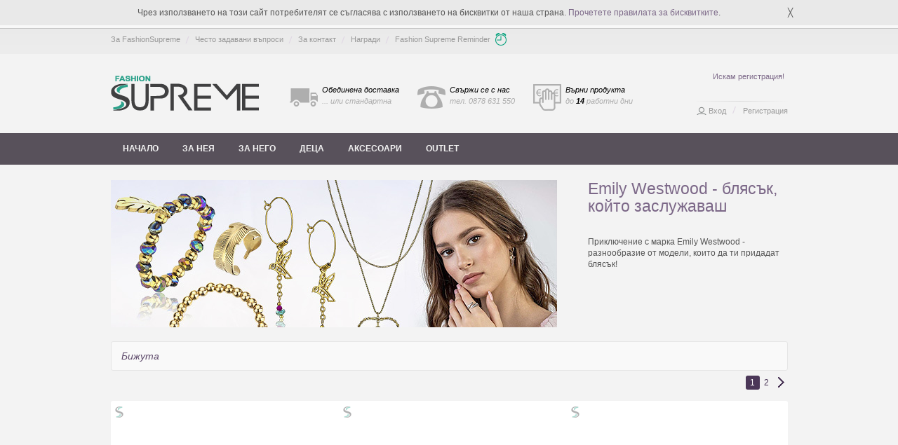

--- FILE ---
content_type: text/html
request_url: https://fashionsupreme.co.uk/k/emily-westwood-%D0%B1%D0%BB%D1%8F%D1%81%D1%8A%D0%BA-%D0%BA%D0%BE%D0%B9%D1%82%D0%BE-%D0%B7%D0%B0%D1%81%D0%BB%D1%83%D0%B6%D0%B0%D0%B2%D0%B0%D1%88-29373
body_size: 11980
content:
<!DOCTYPE html>
<html style="overflow-y:visible">
    <head>
 <title>Emily Westwood - блясък, който заслужаваш - 29373 - Fashion Supreme</title>
<meta name="keywords" content="drehi, дрехи, markovi drehi, маркови дрехи, rokli, roklq, часовници, маркови часовници, вечерни рокли, официални рокли, аксесоари, дамски дрехи, дрехи, рокли, чанти, дамски чанти, модни дрехи, мода 2026" />
<meta name="description" content="Приключение с марка Emily Westwood - разнообразие от модели, които да ти придадат блясък! - 29373 - Fashion Supreme.co.uk" />

<meta http-equiv="Content-Type" content="text/html; charset=UTF-8" />
<meta charset="UTF-8">
<meta name="author" content="FashionSupreme" />
<meta http-equiv="pragma" content="no-cache" />
<meta http-equiv="cache-control" content="no-cache" />
<meta name="alexaVerifyID" content="UM0bQyxMK-GfjEgqPwcyXd6RU0A" />
<meta http-equiv="Reply-to" content="info@fashionsupreme.co.uk">
<meta name="google-site-verification" content="-UERrAT1dPDV93sKAUT0fvOVjttP6SFf87dS9PGGopI" />

<link rel="canonical" href="https://fashionsupreme.co.uk/k/emily-westwood-блясък-който-заслужаваш-29373" />
<link rel="next" href="https://fashionsupreme.co.uk/k/emily-westwood-блясък-който-заслужаваш-29373?page=2" />


<meta name="verify-v1" content="Qi1csenPHC9r8C0rvyKXdqg8IK4V0W79UotXi/fq20Y=" />
<meta name="viewport" content="width=device-width, initial-scale=1, maximum-scale=5" />
<link rel="shortcut icon" href="/favicon.png" type="image" />
<link rel="stylesheet" href="/_style/font-awesome/css/font-awesome.min.css">
<link href="/_style/css/style.css?v130" rel="stylesheet" type="text/css" />
<link href="/_style/css/responsive.css?v114" rel="stylesheet" type="text/css" />



<link href="/_style/css/colorbox/colorbox.css?v2" rel="stylesheet" type="text/css">

<script type="text/javascript" src="/_js/jquery-1.7.1.min.js"></script>
<script type="text/javascript" src="/_js/color.min.js"></script>
<script type="text/javascript" src="/_js/jquery.bgpos.js"></script>
<script type="text/javascript" src="/_js/global-resize.js"></script>
<script type="text/javascript" src="/_js/pngFix.js"></script>
<script type="text/javascript" src="/_js/init.js?v107"></script>

<!--[if IE 7]><link rel="stylesheet" type="text/css" media="screen" href="/_style/css/ie7.css?v1"/><![endif]-->
<!--[if IE 8]><link rel="stylesheet" type="text/css" media="screen" href="/_style/css/ie8.css?v1"/><![endif]-->
<!--[if IE 9]><link rel="stylesheet" type="text/css" media="screen" href="/_style/css/ie9.css"/><![endif]-->



<script type="text/javascript">
	//Facebook Pixel
  !function(f,b,e,v,n,t,s)
  {if(f.fbq)return;n=f.fbq=function(){n.callMethod?
  n.callMethod.apply(n,arguments):n.queue.push(arguments)};
  if(!f._fbq)f._fbq=n;n.push=n;n.loaded=!0;n.version='2.0';
  n.queue=[];t=b.createElement(e);t.async=!0;
  t.src=v;s=b.getElementsByTagName(e)[0];
  s.parentNode.insertBefore(t,s)}(window, document,'script',
  'https://connect.facebook.net/en_US/fbevents.js');

  fbq('init', '252597805483164');
  fbq('init', '862292635316714');
  fbq('track', 'PageView');
</script>
<noscript><img height="1" width="1" style="display:none" src="https://www.facebook.com/tr?id=252597805483164&ev=PageView&noscript=1" /></noscript>
<noscript><img height="1" width="1" style="display:none" src="https://www.facebook.com/tr?id=862292635316714&ev=PageView&noscript=1" /></noscript>



                <meta property="fb:app_id" content="301334186557133"/>
        <meta property="og:title" content="Emily Westwood - блясък, който заслужаваш - 29373 - Fashion Supreme"/>
        <meta property="og:image" content="https://fashionsupreme.co.uk/img/collections/470/29373.jpg" />
        <meta property="og:type" content="website" />
        <meta property="og:description" content="Приключение с марка Emily Westwood - разнообразие от модели, които да ти придадат блясък! - 29373 - Fashion Supreme.co.uk" />
        <meta property="og:url" content="https://fashionsupreme.co.uk/k/emily-westwood-блясък-който-заслужаваш-29373" />

        <link rel="image_src" href="https://fashionsupreme.co.uk/img/collections/470/29373.jpg" />
        <link href="/_style/css/jquery.jscrollpane.css?v=1" rel="stylesheet" type="text/css" media="all">
        <link href="/_style/css/colorbox/colorbox.css" rel="stylesheet" type="text/css">

        <script type="text/javascript" src="/_js/jquery.mousewheel.js"></script>
        <script type="text/javascript" src="/_js/jquery.jscrollpane.min.js"></script>
        <script type="text/javascript" src="/_js/selectivizr.js"></script>
        <script type="text/javascript" src="/_style/css/colorbox/jquery.colorbox.js"></script>
        <script type="text/javascript">
            var startTime = new Date();

            $(function () {
                $('.catTopRightText').jScrollPane({showArrows: false});

                 $(document).on("hover",".prodImg",
                        function () {
                            var img_1 = $(this).attr('src');
                            var img_2 = $(this).attr('rel');
                            if (img_2 != '') {
                                $(this).attr('src', img_2);
                                $(this).attr('rel', img_1);
                            }
                        },
                        function () {
                            var img_1 = $(this).attr('src');
                            var img_2 = $(this).attr('rel');
                            if (img_2 != '') {
                                $(this).attr('src', img_2);
                                $(this).attr('rel', img_1);
                            }
                        }
                );
                startCountdown();

       });


 function startCountdown() {
 }
        </script>
<!-- Google tag (gtag.js) -->
<script async src="https://www.googletagmanager.com/gtag/js?id=G-SLX7TNN3ZL"></script>
<script>
  window.dataLayer = window.dataLayer || [];
  function gtag(){dataLayer.push(arguments);}
  gtag('js', new Date());

  gtag('config', 'G-SLX7TNN3ZL');
</script>
<script type="text/javascript">
/*
  var _gaq = _gaq || [];
  _gaq.push(['_setAccount', 'UA-16008495-1']);
  _gaq.push(['_trackPageview']);
  */
 
  (function() {
    var ga = document.createElement('script'); ga.type = 'text/javascript'; ga.async = true;
    ga.src = ('https:' == document.location.protocol ? 'https://' : 'http://') + 'stats.g.doubleclick.net/dc.js';
    var s = document.getElementsByTagName('script')[0]; s.parentNode.insertBefore(ga, s);
  })();

</script>    </head>
    <body>
<script>(function(d, s, id) {
  var js, fjs = d.getElementsByTagName(s)[0];
  if (d.getElementById(id)) return;
  js = d.createElement(s); js.id = id;
  js.src = "//connect.facebook.net/bg_BG/sdk.js#xfbml=1&version=v18.0&appId=301334186557133";
  fjs.parentNode.insertBefore(js, fjs);
}(document, 'script', 'facebook-jssdk'));</script>
<div id="globalContainer">
	<div id="cookie-policy-container">
		<div class="cookie-inner">
			<p>Чрез използването на този сайт потребителят се съгласява с използването на бисквитки от наша страна.
				<a href="/privacy#cookies">Прочетете правилата за бисквитките</a>.
			</p>
			<p id="close-btn">╳</p>
		</div>
	</div>
<div id="header">
    <div class="wrapper">
        <div class="headerContent desktop">
            <ul class="headerLinks">
                <li><a href="/about/" title="За FashionSupreme">За FashionSupreme</a></li>
                <li><a href="/faq/shopping/" title="Често задавани въпроси">Често задавани въпроси</a></li>
                <li><a href="/contact/" title="За контакт">За контакт</a></li>
				<li><a href="/promo/" title="Награди">Награди</a></li>
				<li><a class="last fsReminder" href="/reminder/" title="Fashion Supreme Reminder">Fashion Supreme Reminder</a></li>
            </ul>
			 		</div>
            </div>

	
</div>
            <div id="main">

             
<div class="wrapper">
	<div class="mainContent">
		<div class="mobile-hidden headInnerRight" >
        	<p class="profile_hello" style="position:relative">
            	<a href="/register/">Искам регистрация!</a>
            </p>
            <p>
            	<a href="/register/">&nbsp;</a>
            </p>
            <div class="headerInnerRightLine"></div>
            <p  class="profile_links">
            	<a href="/login.php" title="Вход в профила" class="myProfile">Вход</a>
            	<span class="sep"></span>
            	<a href="/register/" title="Регистрация">Регистрация</a>
            </p>
        </div>
				<a class="logoInner" href="/" title=""><img src="/_style/_img/logoInner.png" border="0" alt="лого снимка"></a>
		<div class="head_badges">
			<a href="/faq/delivery/#6" title="" class="badge badge_delivery" rel="nofollow">
				<span>Обединена доставка</span><br />
				<span class="subtitle">... или стандартна</span>
				<span class="tooltip">
					<span class="badge_tooltip_responsive_extra">Обединена доставка<br></span> или стандартна</span>
			</a>
			<a href="/contact/" title="" class="badge badge_contact" rel="nofollow">
				<span>Свържи се с нас</span><br />
				<span class="subtitle">тел. 0878 631 550</span>
				<span class="tooltip">
					<span class="badge_tooltip_responsive_extra">тел. 0878 631 550<br /></span>
					през работни дни<br>от 9:00 до 16:00 ч.
				</span>
			</a>
			<a href="/faq/return/" title="" class="badge badge_return" rel="nofollow">
				<span>Върни продукта</span><br/>
				<span class="subtitle">до <span>14</span> работни дни</span>
				<span class="tooltip">
					<span class="badge_tooltip_responsive_extra">Върни продукта<br>до 14 работни дни.<br></span>
					Ние ще възстановим стойността му.
				</span>
			</a>
		</div>
		<div class="clear"></div>
	</div>
</div>
<div class="clear"></div>

<div class="mainNav"><ul id="mega-menu"><div id="mask2"></div><div id="menu-container"><li class="link"><a class="home" href="/" title="Начало">Начало</a></li><li><a href='#'>За нея</a><div class='content'><div class='section'><ul><h3 class='title'>Ново</h3><div class='new-collection'><a href='/k/marc-lauder-ново-време-за-нов-часовник-37414?gender=2'><img src='/img/collections/256/37414.jpg' alt='Marc Lauder - ново време за нов часовник снимка' /><span class='left-brand'>Marc Lauder</span><div class='brand-container'><span class='brand'>Marc Lauder</span></div><div class='discount'><br/><div class='holder'><span>до</span><br /><span class='percent'><small>-</small>75<small>%</small></span></div></div></a></div><div class='new-collection'><a href='/k/marc-lauder-заслужен-блясък-с-ново-бижу-37416?gender=2'><img src='/img/collections/256/37416.jpg' alt='Marc Lauder - заслужен блясък с ново бижу снимка' /><span class='left-brand'>Marc Lauder</span><div class='brand-container'><span class='brand'>Marc Lauder</span></div><div class='discount'><br/><div class='holder'><span>до</span><br /><span class='percent'><small>-</small>75<small>%</small></span></div></div></a></div><div class='new-collection'><a href='/k/mkmswetry-sensis-избирай-без-колебание-37720?gender=2'><img src='/img/collections/256/37720.jpg' alt='MKMSwetry, Sensis - избирай без колебание снимка' /><span class='left-brand'>T!SSi</span><div class='brand-container'><span class='brand'>T!SSi</span></div><div class='discount'><br/><div class='holder'><span style='display: block;margin-top: 8px;'>FS</span></div></div></a></div><div class='new-collection'><a href='/k/marko-завладяващи-бански-37721?gender=2'><img src='/img/collections/256/37721.jpg' alt='Marko - завладяващи бански снимка' /><span class='left-brand'>Marko</span><div class='brand-container'><span class='brand'>Marko</span></div><div class='discount'><br/><div class='holder'><span style='display: block;margin-top: 8px;'>FS</span></div></div></a></div><div class='new-collection'><a href='/k/когато-модните-комбинации-са-твоята-страст-37741?gender=2'><img src='/img/collections/256/37741.jpg' alt='Когато модните комбинации са твоята страст снимка' /><span class='left-brand'>Rodier</span><div class='brand-container'><span class='brand'>Rodier</span></div><div class='discount'><br/><div class='holder'><span>до</span><br /><span class='percent'><small>-</small>80<small>%</small></span></div></div></a></div><div class='new-collection'><a href='/k/практично-съчетание-на-панталон-и-нова-блуза-37742?gender=2'><img src='/img/collections/256/37742.jpg' alt='Практично съчетание на панталон и нова блуза снимка' /><span class='left-brand'>Rita Koss</span><div class='brand-container'><span class='brand'>Rita Koss</span></div><div class='discount'><br/><div class='holder'><span>до</span><br /><span class='percent'><small>-</small>75<small>%</small></span></div></div></a></div><div class='new-collection'><a href='/k/по-елегантна-в-ежедневието-с-нова-рокля-37743?gender=2'><img src='/img/collections/256/37743.jpg' alt='По-елегантна в ежедневието с нова рокля снимка' /><span class='left-brand'>Colour Mist</span><div class='brand-container'><span class='brand'>Colour Mist</span></div><div class='discount'><br/><div class='holder'><span>до</span><br /><span class='percent'><small>-</small>84<small>%</small></span></div></div></a></div><div class='new-collection'><a href='/k/ewana-kinga-bella-misteria-бельо-37752?gender=2'><img src='/img/collections/256/37752.jpg' alt='Ewana, Kinga, Bella Misteria - бельо снимка' /><span class='left-brand'>Ewana</span><div class='brand-container'><span class='brand'>Ewana</span></div><div class='discount'><br/><div class='holder'><span style='display: block;margin-top: 8px;'>FS</span></div></div></a></div><div class='new-collection'><a href='/k/marko-едноцветни-бански-37759?gender=2'><img src='/img/collections/256/37759.jpg' alt='Marko - едноцветни бански снимка' /><span class='left-brand'>Marko</span><div class='brand-container'><span class='brand'>Marko</span></div><div class='discount'><br/><div class='holder'><span style='display: block;margin-top: 8px;'>FS</span></div></div></a></div></ul><ul style='background: #faf9f9;'><h3 class='title'>Актуално</h3><li  style='width:100%'><a href='/k/able-skincare-гладка-кожа-и-луксозна-грижа-37139?gender=2' rel="nofollow">Able Skincare - гладка кожа и луксозна грижа</a></li><li  style='width:100%'><a href='/k/clare-moss-времето-в-ръцете-ти-37411?gender=2' rel="nofollow">Clare Moss - времето в ръцете ти</a></li><li  style='width:100%'><a href='/k/fiore-чорапогащници-и-бельо-37494?gender=2' rel="nofollow">Fiore - чорапогащници и бельо</a></li><li  style='width:100%'><a href='/k/комфортни-комбинации-от-дънки-жилетки-и-пуловери-37581?gender=2' rel="nofollow">Комфортни комбинации от дънки, жилетки и пуловери</a></li><li  style='width:100%'><a href='/k/sawren-цветно-приключение-с-ново-бельо-37591?gender=2' rel="nofollow">Sawren - цветно приключение с ново бельо</a></li><li  style='width:100%'><a href='/k/sawren-изкусителна-черна-дантела-37592?gender=2' rel="nofollow">Sawren - изкусителна черна дантела</a></li><li  style='width:100%'><a href='/k/разчупи-офис-визията-с-модни-съчетания-37646?gender=2' rel="nofollow">Разчупи офис визията с модни съчетания</a></li><li  style='width:100%'><a href='/k/стъпвай-уверено-в-зимните-дни-37677?gender=2' rel="nofollow">Стъпвай уверено в зимните дни</a></li><li  style='width:100%'><a href='/k/fiore-ефектни-чорапогащници-37689?gender=2' rel="nofollow">Fiore - ефектни чорапогащници</a></li><li  style='width:100%'><a href='/k/fiore-дълги-и-къси-чорапи-37690?gender=2' rel="nofollow">Fiore - дълги и къси чорапи</a></li><li  style='width:100%'><a href='/k/etna-madora-ewlon-готова-за-спа-или-море-37753?gender=2' rel="nofollow">Etna, Madora, Ewlon - готова за СПА или море</a></li><li  style='width:100%'><a href='/k/marko-с-мирис-на-море-37757?gender=2' rel="nofollow">Marko - с мирис на море</a></li><li  style='width:100%'><a href='/k/marko-комбинации-за-морски-емоции-37758?gender=2' rel="nofollow">Marko - комбинации за морски емоции</a></li><li  style='width:100%'><a href='/k/italian-fashion-пижами-за-спокойни-сънища-37393?gender=2' rel="nofollow">Italian Fashion - пижами за спокойни сънища</a></li><li  style='width:100%'><a href='/k/italian-fashion-твоят-комфорт-за-всеки-ден-37394?gender=2' rel="nofollow">Italian Fashion - твоят комфорт за всеки ден</a></li><li  style='width:100%'><a href='/k/рокли-в-червени-нюанси-за-дамите-с-огнен-темперамент-37748?gender=2' rel="nofollow">Рокли в червени нюанси за дамите с огнен темперамент</a></li><li  style='width:100%'><a href='/k/класическо-решение-за-стилна-визия-с-нова-рокля-37749?gender=2' rel="nofollow">Класическо решение за стилна визия с нова рокля</a></li><li  style='width:100%'><a href='/k/рокли-в-земни-тонове-37750?gender=2' rel="nofollow">Рокли в земни тонове</a></li><li  style='width:100%'><a href='/k/italian-fashion-комфортни-решения-от-бельо-37751?gender=2' rel="nofollow">Italian Fashion - комфортни решения от бельо</a></li><li  style='width:100%'><a href='/k/съблазнявай-по-свой-собствен-начин-37754?gender=2' rel="nofollow">Съблазнявай по свой собствен начин</a></li><li  style='width:100%'><a href='/k/italian-fashion-дамски-и-мъжки-дрехи-37395?gender=2' rel="nofollow">Italian Fashion - дамски и мъжки дрехи</a></li><li  style='width:100%'><a href='/k/amelia-parker-специален-блясък-за-нея-37412?gender=2' rel="nofollow">Amelia Parker - специален блясък за Нея</a></li><li  style='width:100%'><a href='/k/amelia-parker-отдели-минута-за-всеки-детайл-37413?gender=2' rel="nofollow">Amelia Parker - отдели минута за всеки детайл</a></li><li  style='width:100%'><a href='/k/flanerie-веган-козметика-37138?gender=2' rel="nofollow">Flanerie - веган козметика</a></li><li  style='width:100%'><a href='/k/philipp-blanc-правилно-време-за-акценти-37410?gender=2' rel="nofollow">Philipp Blanc - правилно време за акценти</a></li><li><a href='/k/outlet-81&gender=2' rel="nofollow">Outlet</a></li></ul><ul style='background:#F3F1F3'><h3 class='title'>Категории</h3><li  style='width:100%' title='Дамски блузи'><a href='/c/дамски-блузи'>Блузи</a></li><li  style='width:100%' title='Дамски бански'><a href='/c/Дамски-бански'>Бански</a></li><li  style='width:100%' title='Рокли'><a href='/c/rokli'>Рокли</a></li><li  style='width:100%' title='Поли'><a href='/c/poli'>Поли</a></li><li  style='width:100%' title='Туники'><a href='/c/tuniki'>Туники</a></li><li  style='width:100%' title='Дамски ризи'><a href='/c/damski-rizi'>Ризи</a></li><li  style='width:100%' title='Дамски тениски'><a href='/c/damski-teniski'>Тениски</a></li><li  style='width:100%' title='Дамски жилетки'><a href='/c/damski-jiletki'>Жилетки</a></li><li  style='width:100%' title='Дамски дънки'><a href='/c/damski-dunki'>Дънки</a></li><li  style='width:100%' title='Дамски панталони'><a href='/c/damski-pantaloni'>Панталони</a></li><li  style='width:100%' title='Дамски гащеризони'><a href='/c/damski-gashterizoni'>Гащеризони</a></li><li  style='width:100%' title='Дамски клинове'><a href='/c/damski-klinove'>Клинове</a></li><li  style='width:100%' title='Дамски чанти'><a href='/c/damski-chanti'>Чанти</a></li><li  style='width:100%' title='Дамски костюми'><a href='/c/damski-kostyumi'>Костюми</a></li><li  style='width:100%' title='Дамски обувки'><a href='/c/damski-obuvki'>Обувки</a></li><li  style='width:100%' title='Дамски пижами'><a href='/c/damski-pijami'>Пижами</a></li><li  style='width:100%' title='Дамски якета'><a href='/c/damski-qketa'>Якета</a></li><li  style='width:100%' title='Дамски раници'><a href='/c/damski-ranici'>Раници</a></li><li  style='width:100%' title='Дамски пуловери'><a href='/c/damski-puloveri'>Пуловери</a></li><li  style='width:100%' title='Дамски сака'><a href='/c/damski-saka'>Сака</a></li><li  style='width:100%' title='Дамски спортни екипи'><a href='/c/damski-sportni-ekipi'>Спортни екипи</a></li><li  style='width:100%' title='Дамско бельо'><a href='/c/damsko-belyo'>Бельо</a></li><li  style='width:100%' title='Дамски елеци'><a href='/c/дамски-елеци'>Елеци</a></li></ul></div></div></li><li><a href='#'>За него</a><div class='content'><div class='section'><ul><h3 class='title'>Ново</h3><div class='new-collection'><a href='/k/marc-lauder-ново-време-за-нов-часовник-37414?gender=1'><img src='/img/collections/256/37414.jpg' alt='Marc Lauder - ново време за нов часовник снимка' /><span class='left-brand'>Marc Lauder</span><div class='brand-container'><span class='brand'>Marc Lauder</span></div><div class='discount'><br/><div class='holder'><span>до</span><br /><span class='percent'><small>-</small>75<small>%</small></span></div></div></a></div><div class='new-collection'><a href='/k/marc-lauder-заслужен-блясък-с-ново-бижу-37416?gender=1'><img src='/img/collections/256/37416.jpg' alt='Marc Lauder - заслужен блясък с ново бижу снимка' /><span class='left-brand'>Marc Lauder</span><div class='brand-container'><span class='brand'>Marc Lauder</span></div><div class='discount'><br/><div class='holder'><span>до</span><br /><span class='percent'><small>-</small>75<small>%</small></span></div></div></a></div><div class='new-collection'><a href='/k/mkmswetry-sensis-избирай-без-колебание-37720?gender=1'><img src='/img/collections/256/37720.jpg' alt='MKMSwetry, Sensis - избирай без колебание снимка' /><span class='left-brand'>T!SSi</span><div class='brand-container'><span class='brand'>T!SSi</span></div><div class='discount'><br/><div class='holder'><span style='display: block;margin-top: 8px;'>FS</span></div></div></a></div><div class='new-collection'><a href='/k/italian-fashion-предложения-за-него-37397?gender=1'><img src='/img/collections/256/37397.jpg' alt='Italian Fashion - предложения за Него снимка' /><span class='left-brand'>Italian Fashion</span><div class='brand-container'><span class='brand'>Italian Fashion</span></div><div class='discount'><br/><div class='holder'><span style='display: block;margin-top: 8px;'>FS</span></div></div></a></div></ul><ul style='background: #faf9f9;'><h3 class='title'>Актуално</h3><li  style='width:100%'><a href='/k/съблазнявай-по-свой-собствен-начин-37754?gender=1' rel="nofollow">Съблазнявай по свой собствен начин</a></li><li  style='width:100%'><a href='/k/italian-fashion-дамски-и-мъжки-дрехи-37395?gender=1' rel="nofollow">Italian Fashion - дамски и мъжки дрехи</a></li><li  style='width:100%'><a href='/k/philipp-blanc-гривни-с-индивидуалност-за-него-37408?gender=1' rel="nofollow">Philipp Blanc - гривни с индивидуалност за Него</a></li><li  style='width:100%'><a href='/k/philipp-blanc-правилно-време-за-акценти-37410?gender=1' rel="nofollow">Philipp Blanc - правилно време за акценти</a></li><li><a href='/k/outlet-81&gender=1' rel="nofollow">Outlet</a></li></ul><ul style='background:#F3F1F3'><h3 class='title'>Категории</h3><li  style='width:100%' title='Мъжки ризи'><a href='/c/mujki-rizi'>Ризи</a></li><li  style='width:100%' title='Мъжки тениски'><a href='/c/mujki-teniski'>Тениски</a></li><li  style='width:100%' title='Мъжки блузи'><a href='/c/mujki-bluzi'>Блузи</a></li><li  style='width:100%' title='Мъжки жилетки'><a href='/c/mujki-jiletki'>Жилетки</a></li><li  style='width:100%' title='Мъжки дънки'><a href='/c/mujki-dunki'>Дънки</a></li><li  style='width:100%' title='Мъжки якета'><a href='/c/мъжки-якета'>Якета</a></li><li  style='width:100%' title='Мъжки панталони'><a href='/c/mujki-pantaloni'>Панталони</a></li><li  style='width:100%' title='Мъжки костюми'><a href='/c/mujki-kostyumi'>Костюми</a></li><li  style='width:100%' title='Мъжки сака'><a href='/c/mujki-saka'>Сака</a></li><li  style='width:100%' title='Мъжко бельо'><a href='/c/mujko-belyo'>Бельо</a></li><li  style='width:100%' title='Мъжки пижами'><a href='/c/mujki-pijami'>Пижами</a></li><li  style='width:100%' title='Мъжки обувки'><a href='/c/mujki-obuvki'>Обувки</a></li><li  style='width:100%' title='Мъжки часовници'><a href='/c/мъжки-часовници'>Часовници</a></li><li  style='width:100%' title='Мъжки пуловери'><a href='/c/mujki-puloveri'>Пуловери</a></li></ul></div></div></li><li><a href='#'>Деца</a><div class='content'><div class='section'><ul><h3 class='title'>Ново</h3><div class='new-collection'><a href='/k/комфортни-комбинации-от-дънки-жилетки-и-пуловери-37581?gender=4'><img src='/img/collections/256/37581.jpg' alt='Комфортни комбинации от дънки, жилетки и пуловери снимка' /><span class='left-brand'>Big Star</span><div class='brand-container'><span class='brand'>Big Star</span></div><div class='discount'><br/><div class='holder'><span>до</span><br /><span class='percent'><small>-</small>78<small>%</small></span></div></div></a></div><div class='new-collection'><a href='/k/стъпвай-уверено-в-зимните-дни-37677?gender=4'><img src='/img/collections/256/37677.jpg' alt='Стъпвай уверено в зимните дни снимка' /><span class='left-brand'>Zapato</span><div class='brand-container'><span class='brand'>Zapato</span></div><div class='discount'><br/><div class='holder'><span>до</span><br /><span class='percent'><small>-</small>74<small>%</small></span></div></div></a></div><div class='new-collection'><a href='/k/fiore-за-модерни-принцеси-37691?gender=4'><img src='/img/collections/256/37691.jpg' alt='Fiore - за модерни принцеси снимка' /><span class='left-brand'>Fiore</span><div class='brand-container'><span class='brand'>Fiore</span></div><div class='discount'><br/><div class='holder'><span style='display: block;margin-top: 8px;'>FS</span></div></div></a></div><div class='new-collection'><a href='/k/italian-fashion-за-децата-с-любов-37396?gender=4'><img src='/img/collections/256/37396.jpg' alt='Italian Fashion - за децата с любов снимка' /><span class='left-brand'>Italian Fashion</span><div class='brand-container'><span class='brand'>Italian Fashion</span></div><div class='discount'><br/><div class='holder'><span style='display: block;margin-top: 8px;'>FS</span></div></div></a></div></ul><ul style='background: #faf9f9;'><h3 class='title'>Актуално</h3><li><a href='/k/outlet-81&gender=4' rel="nofollow">Outlet</a></li></ul><ul style='background:#F3F1F3'><h3 class='title'>Категории</h3><li  style='width:100%' title='Детски дрехи'><a href='/c/detski-drehi'>Дрехи</a></li><li  style='width:100%' title='Детски обувки'><a href='/c/detski-obuvki'>Обувки</a></li><li  style='width:100%' title='Детски пижами'><a href='/c/detski-pijami'>Пижами</a></li><li  style='width:100%' title='Детски рокли'><a href='/c/detski-rokli'>Рокли</a></li></ul></div></div></li><li><a href='#'>Аксесоари</a><div class='content'><div class='section'><ul><h3 class='title'>Ново</h3><div class='new-collection'><a href='/k/marc-lauder-ново-време-за-нов-часовник-37414?gender=3'><img src='/img/collections/256/37414.jpg' alt='Marc Lauder - ново време за нов часовник снимка' /><span class='left-brand'>Marc Lauder</span><div class='brand-container'><span class='brand'>Marc Lauder</span></div><div class='discount'><br/><div class='holder'><span>до</span><br /><span class='percent'><small>-</small>75<small>%</small></span></div></div></a></div><div class='new-collection'><a href='/k/marc-lauder-слънчеви-очила-за-всеки-вкус-37415?gender=3'><img src='/img/collections/256/37415.jpg' alt='Marc Lauder - слънчеви очила за всеки вкус снимка' /><span class='left-brand'>Marc Lauder</span><div class='brand-container'><span class='brand'>Marc Lauder</span></div><div class='discount'><br/><div class='holder'><span>до</span><br /><span class='percent'><small>-</small>65<small>%</small></span></div></div></a></div><div class='new-collection'><a href='/k/развихри-се-в-кухнята-с-верни-помощници-37726?gender=3'><img src='/img/collections/256/37726.jpg' alt='Развихри се в кухнята с верни помощници снимка' /><span class='left-brand'>Luigi Ferrero</span><div class='brand-container'><span class='brand'>Luigi Ferrero</span></div><div class='discount'><br/><div class='holder'><span style='display: block;margin-top: 8px;'>FS</span></div></div></a></div><div class='new-collection'><a href='/k/лесни-стъпки-към-по-чист-и-организиран-дом-37728?gender=3'><img src='/img/collections/256/37728.jpg' alt='Лесни стъпки към по-чист и организиран дом снимка' /><span class='left-brand'>Brabantia</span><div class='brand-container'><span class='brand'>Brabantia</span></div><div class='discount'><br/><div class='holder'><span style='display: block;margin-top: 8px;'>FS</span></div></div></a></div></ul><ul style='background: #faf9f9;'><h3 class='title'>Актуално</h3><li  style='width:100%'><a href='/k/малки-електроуреди-за-големи-кулинарни-успехи-37727?gender=3' rel="nofollow">Малки електроуреди за големи кулинарни успехи</a></li><li  style='width:100%'><a href='/k/прецизни-остриета-за-прецизни-кулинари-37729?gender=3' rel="nofollow">Прецизни остриета за прецизни кулинари</a></li><li  style='width:100%'><a href='/k/кухненските-принадлежности-от-които-имаш-нужда-37730?gender=3' rel="nofollow">Кухненските принадлежности от които имаш нужда</a></li><li  style='width:100%'><a href='/k/philipp-blanc-защита-за-очите-с-точната-марка-37409?gender=3' rel="nofollow">Philipp Blanc - защита за очите с точната марка</a></li><li  style='width:100%'><a href='/k/philipp-blanc-правилно-време-за-акценти-37410?gender=3' rel="nofollow">Philipp Blanc - правилно време за акценти</a></li><li><a href='/k/outlet-81&gender=3' rel="nofollow">Outlet</a></li></ul><ul style='background:#F3F1F3'><h3 class='title'>Категории</h3><li  style='width:100%' title='Декоративни възглавници'><a href='/c/декоративни-възглавници'>Декоративни възглавници</a></li><li  style='width:100%' title='Еротично бельо'><a href='/c/erotichno-belyo'>Еротично бельо</a></li></ul></div></div></li><li class="link"><a href="/outlet" title="Outlet" class="home">Outlet</a></li></div></ul></div>


<div class="mask"></div>
<div class="clear"></div>

                <div class="wrapper">
                    <div class="mainContent">
                                             <div class="catTopInfo">
                            <div class="catTopBanner">

                                <span class="catTopBannerIMG" >
										                        <img src="/img/collections/636/29373.jpg" border="0" alt="Emily Westwood - блясък, който заслужаваш снимка"/>
									                                </span>
                            </div>
                            <div class="catTopRightBox">
                                <h1>Emily Westwood - блясък, който заслужаваш                                										</h1>

                               		                                <div class="catTopRightText" >
	                                    <p>Приключение с марка Emily Westwood - разнообразие от модели, които да ти придадат блясък!</p>
	                                </div>
                                
                            </div>
                        </div>
					 					
                            <div class="mainCatNav no-bold">
                                <ul>
                            									<li>
																				<a href="/k/emily-westwood-%D0%B1%D0%BB%D1%8F%D1%81%D1%8A%D0%BA-%D0%BA%D0%BE%D0%B9%D1%82%D0%BE-%D0%B7%D0%B0%D1%81%D0%BB%D1%83%D0%B6%D0%B0%D0%B2%D0%B0%D1%88-29373?category=187" title="Бижута" class=" last">
											 Бижута										</a>
																			</li>
								                                </ul>
                            </div>

                        
						                            <div class="clear"></div>
                                                
                                                    <div id="fb_like_collection">
                                            <div class="fb-like" data-href="https://fashionsupreme.co.uk/k/emily-westwood-блясък-който-заслужаваш-29373" data-layout="button_count" data-width="120"></div>
                                        </div>
                                    	                       <div class="paging">
                    							<a href="/k/emily-westwood-%D0%B1%D0%BB%D1%8F%D1%81%D1%8A%D0%BA-%D0%BA%D0%BE%D0%B9%D1%82%D0%BE-%D0%B7%D0%B0%D1%81%D0%BB%D1%83%D0%B6%D0%B0%D0%B2%D0%B0%D1%88-29373"  class="selected" title="страница 1">1</a> 							<a href="/k/emily-westwood-%D0%B1%D0%BB%D1%8F%D1%81%D1%8A%D0%BA-%D0%BA%D0%BE%D0%B9%D1%82%D0%BE-%D0%B7%D0%B0%D1%81%D0%BB%D1%83%D0%B6%D0%B0%D0%B2%D0%B0%D1%88-29373?&page=2"  title="страница 2">2</a>                    	<a class="rightArrow" href="/k/emily-westwood-%D0%B1%D0%BB%D1%8F%D1%81%D1%8A%D0%BA-%D0%BA%D0%BE%D0%B9%D1%82%D0%BE-%D0%B7%D0%B0%D1%81%D0%BB%D1%83%D0%B6%D0%B0%D0%B2%D0%B0%D1%88-29373?&page=2" title="следваща страница"></a>                </div>
					<div class="clear"></div>
					<div class="clear"></div>
				                                    <div class="clear"></div>
                                    <div class="clear"></div>
                                    <div class="clear"></div>

                                    									<div id="productsList">											<div class="productBox">
                                                <a class="productBoxIMG " href="/product/Дамски-сребрист-пръстен-Sage-3972375" title="Дамски сребрист пръстен Sage" ><img src="/img/product/846/308/846317-0.jpg" border="0" rel="/img/product/846/308/846317-1.jpg" class="prodImg sold_out_product" alt="Дамски сребрист пръстен Sage снимка"/></a>
                                                                                                                                                    <div class="productInfo sold_out_product">
                                                        <h2><a href="/product/Дамски-сребрист-пръстен-Sage-3972375" title="Дамски сребрист пръстен Sage">Дамски сребрист пръстен Sage</a></h2>
                                                        <h3>                                                                Emily Westwood                                                            </h3>
                                                        <div class="priceBox">
                                                            <span class="regularPrice">Продадено</span>
                                                        </div>
                                                    </div>
                                                    <div class="borderBottom"></div>
                                                </div>
                                            											<div class="productBox">
                                                <a class="productBoxIMG " href="/product/Дамски-сребрист-пръстен-Arabella-3972433" title="Дамски сребрист пръстен Arabella" ><img src="/img/product/846/308/846106-0.jpg" border="0" rel="/img/product/846/308/846106-1.jpg" class="prodImg sold_out_product" alt="Дамски сребрист пръстен Arabella снимка"/></a>
                                                                                                                                                    <div class="productInfo sold_out_product">
                                                        <h2><a href="/product/Дамски-сребрист-пръстен-Arabella-3972433" title="Дамски сребрист пръстен Arabella">Дамски сребрист пръстен Arabella</a></h2>
                                                        <h3>                                                                Emily Westwood                                                            </h3>
                                                        <div class="priceBox">
                                                            <span class="regularPrice">Продадено</span>
                                                        </div>
                                                    </div>
                                                    <div class="borderBottom"></div>
                                                </div>
                                            											<div class="productBox">
                                                <a class="productBoxIMG " href="/product/Сребрист-пръстен-с-формата-на-змия-Olive-3972415" title="Сребрист пръстен с формата на змия Olive" ><img src="/img/product/846/308/846322-0.jpg" border="0" rel="/img/product/846/308/846322-1.jpg" class="prodImg sold_out_product" alt="Сребрист пръстен с формата на змия Olive снимка"/></a>
                                                                                                                                                    <div class="productInfo sold_out_product">
                                                        <h2><a href="/product/Сребрист-пръстен-с-формата-на-змия-Olive-3972415" title="Сребрист пръстен с формата на змия Olive">Сребрист пръстен с формата на змия Olive</a></h2>
                                                        <h3>                                                                Emily Westwood                                                            </h3>
                                                        <div class="priceBox">
                                                            <span class="regularPrice">Продадено</span>
                                                        </div>
                                                    </div>
                                                    <div class="borderBottom"></div>
                                                </div>
                                            											<div class="productBox">
                                                <a class="productBoxIMG " href="/product/Дамски-пръстен-в-златисто-с-мъниста-в-цвят-хамелеон-Amy-3972392" title="Дамски пръстен в златисто с мъниста в цвят хамелеон Amy" ><img src="/img/product/846/308/846325-0.jpg" border="0" rel="/img/product/846/308/846325-1.jpg" class="prodImg sold_out_product" alt="Дамски пръстен в златисто с мъниста в цвят хамелеон Amy снимка"/></a>
                                                                                                                                                    <div class="productInfo sold_out_product">
                                                        <h2><a href="/product/Дамски-пръстен-в-златисто-с-мъниста-в-цвят-хамелеон-Amy-3972392" title="Дамски пръстен в златисто с мъниста в цвят хамелеон Amy">Дамски пръстен в златисто с мъниста в цвят хамелеон Amy</a></h2>
                                                        <h3>                                                                Emily Westwood                                                            </h3>
                                                        <div class="priceBox">
                                                            <span class="regularPrice">Продадено</span>
                                                        </div>
                                                    </div>
                                                    <div class="borderBottom"></div>
                                                </div>
                                            											<div class="productBox">
                                                <a class="productBoxIMG " href="/product/Дамски-златисти-обеци-Ruth-3972386" title="Дамски златисти обеци Ruth" ><img src="/img/product/846/308/846332-0.jpg" border="0" rel="/img/product/846/308/846332-1.jpg" class="prodImg sold_out_product" alt="Дамски златисти обеци Ruth снимка"/></a>
                                                                                                                                                    <div class="productInfo sold_out_product">
                                                        <h2><a href="/product/Дамски-златисти-обеци-Ruth-3972386" title="Дамски златисти обеци Ruth">Дамски златисти обеци Ruth</a></h2>
                                                        <h3>                                                                Emily Westwood                                                            </h3>
                                                        <div class="priceBox">
                                                            <span class="regularPrice">Продадено</span>
                                                        </div>
                                                    </div>
                                                    <div class="borderBottom"></div>
                                                </div>
                                            											<div class="productBox">
                                                <a class="productBoxIMG " href="/product/Дамски-златист-пръстен-Sage-3972374" title="Дамски златист пръстен Sage" ><img src="/img/product/846/308/846316-0.jpg" border="0" rel="/img/product/846/308/846316-1.jpg" class="prodImg sold_out_product" alt="Дамски златист пръстен Sage снимка"/></a>
                                                                                                                                                    <div class="productInfo sold_out_product">
                                                        <h2><a href="/product/Дамски-златист-пръстен-Sage-3972374" title="Дамски златист пръстен Sage">Дамски златист пръстен Sage</a></h2>
                                                        <h3>                                                                Emily Westwood                                                            </h3>
                                                        <div class="priceBox">
                                                            <span class="regularPrice">Продадено</span>
                                                        </div>
                                                    </div>
                                                    <div class="borderBottom"></div>
                                                </div>
                                            											<div class="productBox">
                                                <a class="productBoxIMG " href="/product/Зелена-дамска-гривна-Emerson-3972400" title="Зелена дамска гривна Emerson" ><img src="/img/product/846/308/846303-0.jpg" border="0" rel="/img/product/846/308/846303-1.jpg" class="prodImg sold_out_product" alt="Зелена дамска гривна Emerson снимка"/></a>
                                                                                                                                                    <div class="productInfo sold_out_product">
                                                        <h2><a href="/product/Зелена-дамска-гривна-Emerson-3972400" title="Зелена дамска гривна Emerson">Зелена дамска гривна Emerson</a></h2>
                                                        <h3>                                                                Emily Westwood                                                            </h3>
                                                        <div class="priceBox">
                                                            <span class="regularPrice">Продадено</span>
                                                        </div>
                                                    </div>
                                                    <div class="borderBottom"></div>
                                                </div>
                                            											<div class="productBox">
                                                <a class="productBoxIMG " href="/product/Златисти-дамски-обеци-със-зелени-кристали-June-3972383" title="Златисти дамски обеци със зелени кристали June" ><img src="/img/product/846/308/846311-0.jpg" border="0" rel="/img/product/846/308/846311-1.jpg" class="prodImg sold_out_product" alt="Златисти дамски обеци със зелени кристали June снимка"/></a>
                                                                                                                                                    <div class="productInfo sold_out_product">
                                                        <h2><a href="/product/Златисти-дамски-обеци-със-зелени-кристали-June-3972383" title="Златисти дамски обеци със зелени кристали June">Златисти дамски обеци със зелени кристали June</a></h2>
                                                        <h3>                                                                Emily Westwood                                                            </h3>
                                                        <div class="priceBox">
                                                            <span class="regularPrice">Продадено</span>
                                                        </div>
                                                    </div>
                                                    <div class="borderBottom"></div>
                                                </div>
                                            											<div class="productBox">
                                                <a class="productBoxIMG " href="/product/Дамски-пръстен-с-мъниста-в-бяло-и-зелено-Rosalie-3972385" title="Дамски пръстен с мъниста в бяло и зелено Rosalie" ><img src="/img/product/846/308/846329-0.jpg" border="0" rel="/img/product/846/308/846329-1.jpg" class="prodImg sold_out_product" alt="Дамски пръстен с мъниста в бяло и зелено Rosalie снимка"/></a>
                                                                                                                                                    <div class="productInfo sold_out_product">
                                                        <h2><a href="/product/Дамски-пръстен-с-мъниста-в-бяло-и-зелено-Rosalie-3972385" title="Дамски пръстен с мъниста в бяло и зелено Rosalie">Дамски пръстен с мъниста в бяло и зелено Rosalie</a></h2>
                                                        <h3>                                                                Emily Westwood                                                            </h3>
                                                        <div class="priceBox">
                                                            <span class="regularPrice">Продадено</span>
                                                        </div>
                                                    </div>
                                                    <div class="borderBottom"></div>
                                                </div>
                                            											<div class="productBox">
                                                <a class="productBoxIMG " href="/product/Златисти-дамски-пръстен-с-черни-мъниста-Brianna-3972401" title="Златисти дамски пръстен с черни мъниста Brianna" ><img src="/img/product/846/308/846324-0.jpg" border="0" rel="/img/product/846/308/846324-1.jpg" class="prodImg sold_out_product" alt="Златисти дамски пръстен с черни мъниста Brianna снимка"/></a>
                                                                                                                                                    <div class="productInfo sold_out_product">
                                                        <h2><a href="/product/Златисти-дамски-пръстен-с-черни-мъниста-Brianna-3972401" title="Златисти дамски пръстен с черни мъниста Brianna">Златисти дамски пръстен с черни мъниста Brianna</a></h2>
                                                        <h3>                                                                Emily Westwood                                                            </h3>
                                                        <div class="priceBox">
                                                            <span class="regularPrice">Продадено</span>
                                                        </div>
                                                    </div>
                                                    <div class="borderBottom"></div>
                                                </div>
                                            											<div class="productBox">
                                                <a class="productBoxIMG " href="/product/Златист-пръстен-Anastasia-3972388" title="Златист пръстен Anastasia" ><img src="/img/product/846/308/846319-0.jpg" border="0" rel="/img/product/846/308/846319-1.jpg" class="prodImg sold_out_product" alt="Златист пръстен Anastasia снимка"/></a>
                                                                                                                                                    <div class="productInfo sold_out_product">
                                                        <h2><a href="/product/Златист-пръстен-Anastasia-3972388" title="Златист пръстен Anastasia">Златист пръстен Anastasia</a></h2>
                                                        <h3>                                                                Emily Westwood                                                            </h3>
                                                        <div class="priceBox">
                                                            <span class="regularPrice">Продадено</span>
                                                        </div>
                                                    </div>
                                                    <div class="borderBottom"></div>
                                                </div>
                                            											<div class="productBox">
                                                <a class="productBoxIMG " href="/product/Златист-пръстен-с-черни-мъниста-Brianna-3972384" title="Златист пръстен с черни мъниста Brianna" ><img src="/img/product/846/308/846328-0.jpg" border="0" rel="/img/product/846/308/846328-1.jpg" class="prodImg sold_out_product" alt="Златист пръстен с черни мъниста Brianna снимка"/></a>
                                                                                                                                                    <div class="productInfo sold_out_product">
                                                        <h2><a href="/product/Златист-пръстен-с-черни-мъниста-Brianna-3972384" title="Златист пръстен с черни мъниста Brianna">Златист пръстен с черни мъниста Brianna</a></h2>
                                                        <h3>                                                                Emily Westwood                                                            </h3>
                                                        <div class="priceBox">
                                                            <span class="regularPrice">Продадено</span>
                                                        </div>
                                                    </div>
                                                    <div class="borderBottom"></div>
                                                </div>
                                            											<div class="productBox">
                                                <a class="productBoxIMG " href="/product/Дамски-сребристи-обеци-Ruth-3972387" title="Дамски сребристи обеци Ruth" ><img src="/img/product/846/308/846333-0.jpg" border="0" rel="/img/product/846/308/846333-1.jpg" class="prodImg sold_out_product" alt="Дамски сребристи обеци Ruth снимка"/></a>
                                                                                                                                                    <div class="productInfo sold_out_product">
                                                        <h2><a href="/product/Дамски-сребристи-обеци-Ruth-3972387" title="Дамски сребристи обеци Ruth">Дамски сребристи обеци Ruth</a></h2>
                                                        <h3>                                                                Emily Westwood                                                            </h3>
                                                        <div class="priceBox">
                                                            <span class="regularPrice">Продадено</span>
                                                        </div>
                                                    </div>
                                                    <div class="borderBottom"></div>
                                                </div>
                                            											<div class="productBox">
                                                <a class="productBoxIMG " href="/product/Златист-пръстен-с-формата-на-змия-Olive-3972419" title="Златист пръстен с формата на змия Olive" ><img src="/img/product/846/308/846321-0.jpg" border="0" rel="/img/product/846/308/846321-1.jpg" class="prodImg sold_out_product" alt="Златист пръстен с формата на змия Olive снимка"/></a>
                                                                                                                                                    <div class="productInfo sold_out_product">
                                                        <h2><a href="/product/Златист-пръстен-с-формата-на-змия-Olive-3972419" title="Златист пръстен с формата на змия Olive">Златист пръстен с формата на змия Olive</a></h2>
                                                        <h3>                                                                Emily Westwood                                                            </h3>
                                                        <div class="priceBox">
                                                            <span class="regularPrice">Продадено</span>
                                                        </div>
                                                    </div>
                                                    <div class="borderBottom"></div>
                                                </div>
                                            											<div class="productBox">
                                                <a class="productBoxIMG " href="/product/Сребристи-дамски-обеци-с-розов-кварц-Khloе-3972436" title="Сребристи дамски обеци с розов кварц Khloе" ><img src="/img/product/846/308/846313-0.jpg" border="0" rel="/img/product/846/308/846313-1.jpg" class="prodImg sold_out_product" alt="Сребристи дамски обеци с розов кварц Khloе снимка"/></a>
                                                                                                                                                    <div class="productInfo sold_out_product">
                                                        <h2><a href="/product/Сребристи-дамски-обеци-с-розов-кварц-Khloе-3972436" title="Сребристи дамски обеци с розов кварц Khloе">Сребристи дамски обеци с розов кварц Khloе</a></h2>
                                                        <h3>                                                                Emily Westwood                                                            </h3>
                                                        <div class="priceBox">
                                                            <span class="regularPrice">Продадено</span>
                                                        </div>
                                                    </div>
                                                    <div class="borderBottom"></div>
                                                </div>
                                            											<div class="productBox">
                                                <a class="productBoxIMG " href="/product/Дамски-пръстен-в-златисто-и-хамелеон-с-висулка-Amy-3972393" title="Дамски пръстен в златисто и хамелеон с висулка  Amy" ><img src="/img/product/846/308/846327-0.jpg" border="0" rel="/img/product/846/308/846327-1.jpg" class="prodImg sold_out_product" alt="Дамски пръстен в златисто и хамелеон с висулка  Amy снимка"/></a>
                                                                                                                                                    <div class="productInfo sold_out_product">
                                                        <h2><a href="/product/Дамски-пръстен-в-златисто-и-хамелеон-с-висулка-Amy-3972393" title="Дамски пръстен в златисто и хамелеон с висулка  Amy">Дамски пръстен в златисто и хамелеон с висулка  Amy</a></h2>
                                                        <h3>                                                                Emily Westwood                                                            </h3>
                                                        <div class="priceBox">
                                                            <span class="regularPrice">Продадено</span>
                                                        </div>
                                                    </div>
                                                    <div class="borderBottom"></div>
                                                </div>
                                            											<div class="productBox">
                                                <a class="productBoxIMG " href="/product/Златисти-висящи-дамски-обеци-Ashley-3972382" title="Златисти висящи дамски обеци Ashley" ><img src="/img/product/846/308/846308-0.jpg" border="0" rel="/img/product/846/308/846308-1.jpg" class="prodImg sold_out_product" alt="Златисти висящи дамски обеци Ashley снимка"/></a>
                                                                                                                                                    <div class="productInfo sold_out_product">
                                                        <h2><a href="/product/Златисти-висящи-дамски-обеци-Ashley-3972382" title="Златисти висящи дамски обеци Ashley">Златисти висящи дамски обеци Ashley</a></h2>
                                                        <h3>                                                                Emily Westwood                                                            </h3>
                                                        <div class="priceBox">
                                                            <span class="regularPrice">Продадено</span>
                                                        </div>
                                                    </div>
                                                    <div class="borderBottom"></div>
                                                </div>
                                            											<div class="productBox">
                                                <a class="productBoxIMG " href="/product/Дамски-пръстен-в-златисто-и-хамелеон-Amy-3972377" title="Дамски пръстен в златисто и хамелеон Amy" ><img src="/img/product/846/308/846326-0.jpg" border="0" rel="/img/product/846/308/846326-1.jpg" class="prodImg sold_out_product" alt="Дамски пръстен в златисто и хамелеон Amy снимка"/></a>
                                                                                                                                                    <div class="productInfo sold_out_product">
                                                        <h2><a href="/product/Дамски-пръстен-в-златисто-и-хамелеон-Amy-3972377" title="Дамски пръстен в златисто и хамелеон Amy">Дамски пръстен в златисто и хамелеон Amy</a></h2>
                                                        <h3>                                                                Emily Westwood                                                            </h3>
                                                        <div class="priceBox">
                                                            <span class="regularPrice">Продадено</span>
                                                        </div>
                                                    </div>
                                                    <div class="borderBottom"></div>
                                                </div>
                                            											<div class="productBox">
                                                <a class="productBoxIMG " href="/product/Сребрист-пръстен-Anastasia-3972398" title="Сребрист пръстен Anastasia" ><img src="/img/product/846/308/846320-0.jpg" border="0" rel="/img/product/846/308/846320-1.jpg" class="prodImg sold_out_product" alt="Сребрист пръстен Anastasia снимка"/></a>
                                                                                                                                                    <div class="productInfo sold_out_product">
                                                        <h2><a href="/product/Сребрист-пръстен-Anastasia-3972398" title="Сребрист пръстен Anastasia">Сребрист пръстен Anastasia</a></h2>
                                                        <h3>                                                                Emily Westwood                                                            </h3>
                                                        <div class="priceBox">
                                                            <span class="regularPrice">Продадено</span>
                                                        </div>
                                                    </div>
                                                    <div class="borderBottom"></div>
                                                </div>
                                            											<div class="productBox">
                                                <a class="productBoxIMG " href="/product/Дамско-колие-в-златисто-с-тюркоаз-Andrea-3972416" title="Дамско колие в златисто с тюркоаз Andrea" ><img src="/img/product/846/308/846309-0.jpg" border="0" rel="/img/product/846/308/846309-1.jpg" class="prodImg sold_out_product" alt="Дамско колие в златисто с тюркоаз Andrea снимка"/></a>
                                                                                                                                                    <div class="productInfo sold_out_product">
                                                        <h2><a href="/product/Дамско-колие-в-златисто-с-тюркоаз-Andrea-3972416" title="Дамско колие в златисто с тюркоаз Andrea">Дамско колие в златисто с тюркоаз Andrea</a></h2>
                                                        <h3>                                                                Emily Westwood                                                            </h3>
                                                        <div class="priceBox">
                                                            <span class="regularPrice">Продадено</span>
                                                        </div>
                                                    </div>
                                                    <div class="borderBottom"></div>
                                                </div>
                                            											<div class="productBox">
                                                <a class="productBoxIMG " href="/product/Златисти-дамски-обеци-с-кристал-Millie-3972417" title="Златисти дамски обеци с кристал Millie" ><img src="/img/product/846/308/846310-0.jpg" border="0" rel="/img/product/846/308/846310-1.jpg" class="prodImg sold_out_product" alt="Златисти дамски обеци с кристал Millie снимка"/></a>
                                                                                                                                                    <div class="productInfo sold_out_product">
                                                        <h2><a href="/product/Златисти-дамски-обеци-с-кристал-Millie-3972417" title="Златисти дамски обеци с кристал Millie">Златисти дамски обеци с кристал Millie</a></h2>
                                                        <h3>                                                                Emily Westwood                                                            </h3>
                                                        <div class="priceBox">
                                                            <span class="regularPrice">Продадено</span>
                                                        </div>
                                                    </div>
                                                    <div class="borderBottom"></div>
                                                </div>
                                            											<div class="productBox">
                                                <a class="productBoxIMG " href="/product/Дамско-златисто-колие-Ariella-3972425" title="Дамско златисто колие Ariella" ><img src="/img/product/846/308/846307-0.jpg" border="0" rel="/img/product/846/308/846307-1.jpg" class="prodImg sold_out_product" alt="Дамско златисто колие Ariella снимка"/></a>
                                                                                                                                                    <div class="productInfo sold_out_product">
                                                        <h2><a href="/product/Дамско-златисто-колие-Ariella-3972425" title="Дамско златисто колие Ariella">Дамско златисто колие Ariella</a></h2>
                                                        <h3>                                                                Emily Westwood                                                            </h3>
                                                        <div class="priceBox">
                                                            <span class="regularPrice">Продадено</span>
                                                        </div>
                                                    </div>
                                                    <div class="borderBottom"></div>
                                                </div>
                                            											<div class="productBox">
                                                <a class="productBoxIMG " href="/product/Дамска-златиста-гривна-Amber-3972427" title="Дамска златиста гривна Amber" ><img src="/img/product/846/308/846299-0.jpg" border="0" rel="/img/product/846/308/846299-1.jpg" class="prodImg sold_out_product" alt="Дамска златиста гривна Amber снимка"/></a>
                                                                                                                                                    <div class="productInfo sold_out_product">
                                                        <h2><a href="/product/Дамска-златиста-гривна-Amber-3972427" title="Дамска златиста гривна Amber">Дамска златиста гривна Amber</a></h2>
                                                        <h3>                                                                Emily Westwood                                                            </h3>
                                                        <div class="priceBox">
                                                            <span class="regularPrice">Продадено</span>
                                                        </div>
                                                    </div>
                                                    <div class="borderBottom"></div>
                                                </div>
                                            											<div class="productBox">
                                                <a class="productBoxIMG " href="/product/Златисти-дамски-обеци-с-перла-и-кристали-Norah-3972391" title="Златисти дамски обеци с перла и кристали Norah" ><img src="/img/product/846/308/846297-0.jpg" border="0" rel="/img/product/846/308/846297-1.jpg" class="prodImg sold_out_product" alt="Златисти дамски обеци с перла и кристали Norah снимка"/></a>
                                                                                                                                                    <div class="productInfo sold_out_product">
                                                        <h2><a href="/product/Златисти-дамски-обеци-с-перла-и-кристали-Norah-3972391" title="Златисти дамски обеци с перла и кристали Norah">Златисти дамски обеци с перла и кристали Norah</a></h2>
                                                        <h3>                                                                Emily Westwood                                                            </h3>
                                                        <div class="priceBox">
                                                            <span class="regularPrice">Продадено</span>
                                                        </div>
                                                    </div>
                                                    <div class="borderBottom"></div>
                                                </div>
                                            											<div class="productBox">
                                                <a class="productBoxIMG " href="/product/Сребристи-дамски-обеци-с-цвете-и-розов-кварц-Norah-3972390" title="Сребристи дамски обеци с цвете и розов кварц Norah" ><img src="/img/product/846/308/846296-0.jpg" border="0" rel="/img/product/846/308/846296-1.jpg" class="prodImg sold_out_product" alt="Сребристи дамски обеци с цвете и розов кварц Norah снимка"/></a>
                                                                                                                                                    <div class="productInfo sold_out_product">
                                                        <h2><a href="/product/Сребристи-дамски-обеци-с-цвете-и-розов-кварц-Norah-3972390" title="Сребристи дамски обеци с цвете и розов кварц Norah">Сребристи дамски обеци с цвете и розов кварц Norah</a></h2>
                                                        <h3>                                                                Emily Westwood                                                            </h3>
                                                        <div class="priceBox">
                                                            <span class="regularPrice">Продадено</span>
                                                        </div>
                                                    </div>
                                                    <div class="borderBottom"></div>
                                                </div>
                                            											<div class="productBox">
                                                <a class="productBoxIMG " href="/product/Дамски-златисти-обеци-с-лилави-кристали-Norah-3972399" title="Дамски златисти обеци с лилави кристали Norah" ><img src="/img/product/846/308/846294-0.jpg" border="0" rel="/img/product/846/308/846294-1.jpg" class="prodImg sold_out_product" alt="Дамски златисти обеци с лилави кристали Norah снимка"/></a>
                                                                                                                                                    <div class="productInfo sold_out_product">
                                                        <h2><a href="/product/Дамски-златисти-обеци-с-лилави-кристали-Norah-3972399" title="Дамски златисти обеци с лилави кристали Norah">Дамски златисти обеци с лилави кристали Norah</a></h2>
                                                        <h3>                                                                Emily Westwood                                                            </h3>
                                                        <div class="priceBox">
                                                            <span class="regularPrice">Продадено</span>
                                                        </div>
                                                    </div>
                                                    <div class="borderBottom"></div>
                                                </div>
                                            											<div class="productBox">
                                                <a class="productBoxIMG " href="/product/Златисто-дамско-колие-с-висулка-пеперуда-Norah-3972412" title="Златисто дамско колие с висулка пеперуда Norah" ><img src="/img/product/846/308/846292-0.jpg" border="0" rel="/img/product/846/308/846292-1.jpg" class="prodImg sold_out_product" alt="Златисто дамско колие с висулка пеперуда Norah снимка"/></a>
                                                                                                                                                    <div class="productInfo sold_out_product">
                                                        <h2><a href="/product/Златисто-дамско-колие-с-висулка-пеперуда-Norah-3972412" title="Златисто дамско колие с висулка пеперуда Norah">Златисто дамско колие с висулка пеперуда Norah</a></h2>
                                                        <h3>                                                                Emily Westwood                                                            </h3>
                                                        <div class="priceBox">
                                                            <span class="regularPrice">Продадено</span>
                                                        </div>
                                                    </div>
                                                    <div class="borderBottom"></div>
                                                </div>
                                            											<div class="productBox">
                                                <a class="productBoxIMG " href="/product/Дамско-сребристо-колие-с-висулка-Norah-3972424" title="Дамско сребристо колие с висулка Norah" ><img src="/img/product/846/308/846291-0.jpg" border="0" rel="/img/product/846/308/846291-1.jpg" class="prodImg sold_out_product" alt="Дамско сребристо колие с висулка Norah снимка"/></a>
                                                                                                                                                    <div class="productInfo sold_out_product">
                                                        <h2><a href="/product/Дамско-сребристо-колие-с-висулка-Norah-3972424" title="Дамско сребристо колие с висулка Norah">Дамско сребристо колие с висулка Norah</a></h2>
                                                        <h3>                                                                Emily Westwood                                                            </h3>
                                                        <div class="priceBox">
                                                            <span class="regularPrice">Продадено</span>
                                                        </div>
                                                    </div>
                                                    <div class="borderBottom"></div>
                                                </div>
                                            											<div class="productBox">
                                                <a class="productBoxIMG " href="/product/Дамско-златисто-колие-с-висулка-Norah-3972414" title="Дамско златисто колие с висулка Norah" ><img src="/img/product/846/308/846290-0.jpg" border="0" rel="/img/product/846/308/846290-1.jpg" class="prodImg sold_out_product" alt="Дамско златисто колие с висулка Norah снимка"/></a>
                                                                                                                                                    <div class="productInfo sold_out_product">
                                                        <h2><a href="/product/Дамско-златисто-колие-с-висулка-Norah-3972414" title="Дамско златисто колие с висулка Norah">Дамско златисто колие с висулка Norah</a></h2>
                                                        <h3>                                                                Emily Westwood                                                            </h3>
                                                        <div class="priceBox">
                                                            <span class="regularPrice">Продадено</span>
                                                        </div>
                                                    </div>
                                                    <div class="borderBottom"></div>
                                                </div>
                                            											<div class="productBox">
                                                <a class="productBoxIMG " href="/product/Дамска-гривна-със-сладководна-перла-River-3972426" title="Дамска гривна със сладководна перла River" ><img src="/img/product/846/308/846279-0.jpg" border="0" rel="/img/product/846/308/846279-1.jpg" class="prodImg sold_out_product" alt="Дамска гривна със сладководна перла River снимка"/></a>
                                                                                                                                                    <div class="productInfo sold_out_product">
                                                        <h2><a href="/product/Дамска-гривна-със-сладководна-перла-River-3972426" title="Дамска гривна със сладководна перла River">Дамска гривна със сладководна перла River</a></h2>
                                                        <h3>                                                                Emily Westwood                                                            </h3>
                                                        <div class="priceBox">
                                                            <span class="regularPrice">Продадено</span>
                                                        </div>
                                                    </div>
                                                    <div class="borderBottom"></div>
                                                </div>
                                            											<div class="productBox">
                                                <a class="productBoxIMG " href="/product/Дамско-колие-в-златисто-Emersyn-3972420" title="Дамско колие в златисто Emersyn" ><img src="/img/product/846/308/846276-0.jpg" border="0" rel="/img/product/846/308/846276-1.jpg" class="prodImg sold_out_product" alt="Дамско колие в златисто Emersyn снимка"/></a>
                                                                                                                                                    <div class="productInfo sold_out_product">
                                                        <h2><a href="/product/Дамско-колие-в-златисто-Emersyn-3972420" title="Дамско колие в златисто Emersyn">Дамско колие в златисто Emersyn</a></h2>
                                                        <h3>                                                                Emily Westwood                                                            </h3>
                                                        <div class="priceBox">
                                                            <span class="regularPrice">Продадено</span>
                                                        </div>
                                                    </div>
                                                    <div class="borderBottom"></div>
                                                </div>
                                            											<div class="productBox">
                                                <a class="productBoxIMG " href="/product/Дамско-златисто-колие-с-розови-кристали-Amara-3972371" title="Дамско златисто колие с розови кристали Amara" ><img src="/img/product/846/308/846266-0.jpg" border="0" rel="/img/product/846/308/846266-1.jpg" class="prodImg sold_out_product" alt="Дамско златисто колие с розови кристали Amara снимка"/></a>
                                                                                                                                                    <div class="productInfo sold_out_product">
                                                        <h2><a href="/product/Дамско-златисто-колие-с-розови-кристали-Amara-3972371" title="Дамско златисто колие с розови кристали Amara">Дамско златисто колие с розови кристали Amara</a></h2>
                                                        <h3>                                                                Emily Westwood                                                            </h3>
                                                        <div class="priceBox">
                                                            <span class="regularPrice">Продадено</span>
                                                        </div>
                                                    </div>
                                                    <div class="borderBottom"></div>
                                                </div>
                                            											<div class="productBox">
                                                <a class="productBoxIMG " href="/product/Дамско-колие-в-златисто-с-две-верижки-Arianna-3972429" title="Дамско колие в златисто с две верижки Arianna" ><img src="/img/product/846/308/846270-0.jpg" border="0" rel="/img/product/846/308/846270-1.jpg" class="prodImg sold_out_product" alt="Дамско колие в златисто с две верижки Arianna снимка"/></a>
                                                                                                                                                    <div class="productInfo sold_out_product">
                                                        <h2><a href="/product/Дамско-колие-в-златисто-с-две-верижки-Arianna-3972429" title="Дамско колие в златисто с две верижки Arianna">Дамско колие в златисто с две верижки Arianna</a></h2>
                                                        <h3>                                                                Emily Westwood                                                            </h3>
                                                        <div class="priceBox">
                                                            <span class="regularPrice">Продадено</span>
                                                        </div>
                                                    </div>
                                                    <div class="borderBottom"></div>
                                                </div>
                                            											<div class="productBox">
                                                <a class="productBoxIMG " href="/product/Златисти-дамски-пръстен-с-формата-на-лист-Sloane-3972435" title="Златисти дамски пръстен с формата на лист Sloane" ><img src="/img/product/846/308/846265-0.jpg" border="0" rel="/img/product/846/308/846265-1.jpg" class="prodImg sold_out_product" alt="Златисти дамски пръстен с формата на лист Sloane снимка"/></a>
                                                                                                                                                    <div class="productInfo sold_out_product">
                                                        <h2><a href="/product/Златисти-дамски-пръстен-с-формата-на-лист-Sloane-3972435" title="Златисти дамски пръстен с формата на лист Sloane">Златисти дамски пръстен с формата на лист Sloane</a></h2>
                                                        <h3>                                                                Emily Westwood                                                            </h3>
                                                        <div class="priceBox">
                                                            <span class="regularPrice">Продадено</span>
                                                        </div>
                                                    </div>
                                                    <div class="borderBottom"></div>
                                                </div>
                                            											<div class="productBox">
                                                <a class="productBoxIMG " href="/product/Дамско-сребристо-колие-Summer-3972406" title="Дамско сребристо колие Summer" ><img src="/img/product/846/308/846263-0.jpg" border="0" rel="/img/product/846/308/846263-1.jpg" class="prodImg sold_out_product" alt="Дамско сребристо колие Summer снимка"/></a>
                                                                                                                                                    <div class="productInfo sold_out_product">
                                                        <h2><a href="/product/Дамско-сребристо-колие-Summer-3972406" title="Дамско сребристо колие Summer">Дамско сребристо колие Summer</a></h2>
                                                        <h3>                                                                Emily Westwood                                                            </h3>
                                                        <div class="priceBox">
                                                            <span class="regularPrice">Продадено</span>
                                                        </div>
                                                    </div>
                                                    <div class="borderBottom"></div>
                                                </div>
                                            											<div class="productBox">
                                                <a class="productBoxIMG " href="/product/Дамски-златист-пръстен-с-цветя-Daisy-3972389" title="Дамски златист пръстен с цветя Daisy" ><img src="/img/product/846/308/846252-0.jpg" border="0" rel="/img/product/846/308/846252-1.jpg" class="prodImg sold_out_product" alt="Дамски златист пръстен с цветя Daisy снимка"/></a>
                                                                                                                                                    <div class="productInfo sold_out_product">
                                                        <h2><a href="/product/Дамски-златист-пръстен-с-цветя-Daisy-3972389" title="Дамски златист пръстен с цветя Daisy">Дамски златист пръстен с цветя Daisy</a></h2>
                                                        <h3>                                                                Emily Westwood                                                            </h3>
                                                        <div class="priceBox">
                                                            <span class="regularPrice">Продадено</span>
                                                        </div>
                                                    </div>
                                                    <div class="borderBottom"></div>
                                                </div>
                                            											<div class="productBox">
                                                <a class="productBoxIMG " href="/product/Дамско-златисто-колие-Summer-3972402" title="Дамско златисто колие Summer" ><img src="/img/product/846/308/846262-0.jpg" border="0" rel="/img/product/846/308/846262-1.jpg" class="prodImg sold_out_product" alt="Дамско златисто колие Summer снимка"/></a>
                                                                                                                                                    <div class="productInfo sold_out_product">
                                                        <h2><a href="/product/Дамско-златисто-колие-Summer-3972402" title="Дамско златисто колие Summer">Дамско златисто колие Summer</a></h2>
                                                        <h3>                                                                Emily Westwood                                                            </h3>
                                                        <div class="priceBox">
                                                            <span class="regularPrice">Продадено</span>
                                                        </div>
                                                    </div>
                                                    <div class="borderBottom"></div>
                                                </div>
                                            											<div class="productBox">
                                                <a class="productBoxIMG " href="/product/Дамски-пръстен-в-златисто-Mary-3972372" title="Дамски пръстен в златисто Mary" ><img src="/img/product/846/308/846251-0.jpg" border="0" rel="/img/product/846/308/846251-1.jpg" class="prodImg sold_out_product" alt="Дамски пръстен в златисто Mary снимка"/></a>
                                                                                                                                                    <div class="productInfo sold_out_product">
                                                        <h2><a href="/product/Дамски-пръстен-в-златисто-Mary-3972372" title="Дамски пръстен в златисто Mary">Дамски пръстен в златисто Mary</a></h2>
                                                        <h3>                                                                Emily Westwood                                                            </h3>
                                                        <div class="priceBox">
                                                            <span class="regularPrice">Продадено</span>
                                                        </div>
                                                    </div>
                                                    <div class="borderBottom"></div>
                                                </div>
                                            											<div class="productBox">
                                                <a class="productBoxIMG " href="/product/Златисто-дамско-колие-с-висулка-Juniper-3972396" title="Златисто дамско колие с висулка Juniper" ><img src="/img/product/846/308/846259-0.jpg" border="0" rel="/img/product/846/308/846259-1.jpg" class="prodImg sold_out_product" alt="Златисто дамско колие с висулка Juniper снимка"/></a>
                                                                                                                                                    <div class="productInfo sold_out_product">
                                                        <h2><a href="/product/Златисто-дамско-колие-с-висулка-Juniper-3972396" title="Златисто дамско колие с висулка Juniper">Златисто дамско колие с висулка Juniper</a></h2>
                                                        <h3>                                                                Emily Westwood                                                            </h3>
                                                        <div class="priceBox">
                                                            <span class="regularPrice">Продадено</span>
                                                        </div>
                                                    </div>
                                                    <div class="borderBottom"></div>
                                                </div>
                                            											<div class="productBox">
                                                <a class="productBoxIMG " href="/product/Сребриста-дамска-гривна-с-цирконий-Ximena-3972376" title="Сребриста дамска гривна с цирконий Ximena" ><img src="/img/product/846/308/846258-0.jpg" border="0" rel="/img/product/846/308/846258-1.jpg" class="prodImg sold_out_product" alt="Сребриста дамска гривна с цирконий Ximena снимка"/></a>
                                                                                                                                                    <div class="productInfo sold_out_product">
                                                        <h2><a href="/product/Сребриста-дамска-гривна-с-цирконий-Ximena-3972376" title="Сребриста дамска гривна с цирконий Ximena">Сребриста дамска гривна с цирконий Ximena</a></h2>
                                                        <h3>                                                                Emily Westwood                                                            </h3>
                                                        <div class="priceBox">
                                                            <span class="regularPrice">Продадено</span>
                                                        </div>
                                                    </div>
                                                    <div class="borderBottom"></div>
                                                </div>
                                            											<div class="productBox">
                                                <a class="productBoxIMG " href="/product/Златиста-дамска-гривна-Lucia-3972373" title="Златиста дамска гривна Lucia" ><img src="/img/product/846/308/846256-0.jpg" border="0" rel="/img/product/846/308/846256-1.jpg" class="prodImg sold_out_product" alt="Златиста дамска гривна Lucia снимка"/></a>
                                                                                                                                                    <div class="productInfo sold_out_product">
                                                        <h2><a href="/product/Златиста-дамска-гривна-Lucia-3972373" title="Златиста дамска гривна Lucia">Златиста дамска гривна Lucia</a></h2>
                                                        <h3>                                                                Emily Westwood                                                            </h3>
                                                        <div class="priceBox">
                                                            <span class="regularPrice">Продадено</span>
                                                        </div>
                                                    </div>
                                                    <div class="borderBottom"></div>
                                                </div>
                                            											<div class="productBox">
                                                <a class="productBoxIMG " href="/product/Златиста-дамска-гривна-цирконий-Ximena-3972378" title="Златиста дамска гривна цирконий Ximena" ><img src="/img/product/846/308/846257-0.jpg" border="0" rel="/img/product/846/308/846257-1.jpg" class="prodImg sold_out_product" alt="Златиста дамска гривна цирконий Ximena снимка"/></a>
                                                                                                                                                    <div class="productInfo sold_out_product">
                                                        <h2><a href="/product/Златиста-дамска-гривна-цирконий-Ximena-3972378" title="Златиста дамска гривна цирконий Ximena">Златиста дамска гривна цирконий Ximena</a></h2>
                                                        <h3>                                                                Emily Westwood                                                            </h3>
                                                        <div class="priceBox">
                                                            <span class="regularPrice">Продадено</span>
                                                        </div>
                                                    </div>
                                                    <div class="borderBottom"></div>
                                                </div>
                                            <div class="clear"></div></div>
                                        <div class="clear"></div>

                                                                                        <div class="paging">
                                                													<a href="/k/emily-westwood-%D0%B1%D0%BB%D1%8F%D1%81%D1%8A%D0%BA-%D0%BA%D0%BE%D0%B9%D1%82%D0%BE-%D0%B7%D0%B0%D1%81%D0%BB%D1%83%D0%B6%D0%B0%D0%B2%D0%B0%D1%88-29373"  class="selected" title="страница 1">1</a> 													<a href="/k/emily-westwood-%D0%B1%D0%BB%D1%8F%D1%81%D1%8A%D0%BA-%D0%BA%D0%BE%D0%B9%D1%82%D0%BE-%D0%B7%D0%B0%D1%81%D0%BB%D1%83%D0%B6%D0%B0%D0%B2%D0%B0%D1%88-29373?&page=2"  title="страница 2">2</a>                                                    <a class="rightArrow" href="/k/emily-westwood-%D0%B1%D0%BB%D1%8F%D1%81%D1%8A%D0%BA-%D0%BA%D0%BE%D0%B9%D1%82%D0%BE-%D0%B7%D0%B0%D1%81%D0%BB%D1%83%D0%B6%D0%B0%D0%B2%D0%B0%D1%88-29373?&page=2" title="следваща страница"></a>                                            </div>
                        
                                        <div class="clear"></div>

                                    </div>
					<div id="ico"><img class="load-ico" src="../landing/style/img/ajax-loader2.gif" alt="зареждане снимка"></div>
                                </div>
                            </div>
                        </div>
						<form id="aditional" action="/product/Златиста-дамска-гривна-цирконий-Ximena-3972378" method="POST">
						<input type="hidden" name="col" value="29373">
						<input type="hidden" name="brand" value="0">
						<input type="hidden" name="category" value="0">
						<input type="hidden" name="subcategory" value="0">
						<input type="hidden" name="gender" value="0">
						</form>
						<script>
						    $(document).on('click','.productBoxIMG',function(){
							var href = $(this).attr('href');
							$('#aditional').attr('action', href);
							$('#aditional').submit();
							return false;
						});
						</script>
                 <div id="fb-root"></div>
<script>(function(d, s, id) {
  var js, fjs = d.getElementsByTagName(s)[0];
  if (d.getElementById(id)) return;
  js = d.createElement(s); js.id = id;
  js.src = "//connect.facebook.net/bg_BG/sdk.js#xfbml=1&version=v18.0&appId=301334186557133";
  fjs.parentNode.insertBefore(js, fjs);
}(document, 'script', 'facebook-jssdk'));
</script>

 <div id="footer">
     <div class="wrapper">
                  <div class="footerContent">
                        <ul class="footerLinks inner">
				<li><a href="/terms/" class="terms_popup" title="Общи условия" rel="nofollow"> Общи условия</a></li>
                <li><a href="/privacy/" title="Поверителност" rel="nofollow"> Поверителност</a></li>
                <li><a href="/suppliers/" title="Suppliers" rel="nofollow"> Suppliers</a></li>
                <li><a href="/brands/" title="Марки"> Марки</a></li>
                <li><a href="/delivery/" title="Обединена доставка" rel="nofollow"> Обединена доставка</a></li>
                <!--<li><a href="http://style.fashionsupreme.co.uk/" title="Любопитно" target="_blank"> Любопитно</a></li>-->
            </ul>
         </div>
                 <div class="fb-container">
            <div class="fb-page"
                data-href="https://www.facebook.com/FashionSupreme.co.uk/"
                data-tabs=""
                data-width="340"
                data-height="280"
                data-small-header="false"
                data-adapt-container-width="true"
                data-hide-cover="false"
                data-show-facepile="true">
            </div>
        </div>



         <div class="clear"></div>
         
         <p class="copy">© 2026 Fashion Supreme. Всички права запазени.</p>

     </div>

 </div>

<a href="#" class="back-to-top"></a>
							<script type="text/javascript">
								$(function() {
									runtracking('lp', startTime);
								});
							</script>
    </body>
</html>

--- FILE ---
content_type: text/css
request_url: https://fashionsupreme.co.uk/_style/css/style.css?v130
body_size: 24241
content:
@charset "utf-8";
@import url(//fonts.googleapis.com/css?family=Open+Sans+Condensed:300);

body {
	width:100%;
	height:100%;
	float:left;
	direction:ltr;
	font-family:Verdana, Geneva, sans-serif;
	font-size:12px;
	line-height:16px;
	text-decoration:none;
	font-weight:normal;
	margin:0;
	padding:0;
	color:#555;
	background:#dcdbdb;
}

html, body {
	height: 100%;
	width:100%;
}
ol {
	padding:0;
	margin:5px 0 10px 20px;
}
ol li {
	margin-bottom:5px;
}
ul li {
	list-style: none;
	padding:0;
	margin:0;
}
p {
	padding:0;
	margin:0;
}
iframe {
	border-width: 0px;
}
.clear {
	clear:both;
}
.clear.responsive_mid,
.clear.responsive_small{
	display:none;
}

.clearH {
	clear:both;
	height:10px;
}

.clearH2 {
	clear:both;
	height:20px;
}
.clearH3 {
	clear:both;
	height:30px;
}

a img {
	border:0;
}

.last-p {
	padding-right:0 !important;

}
.last-m {
    margin-right:0 !important;
}
.last-b {
    border-right:none !important;
}
.firs-b {
    border-left:none !important;
}
.first-m {
    margin-left:0 !important;
}
.first-p {
    padding-left:0 !important;
}
.radius-left {
	border-radius: 0px 0px 0px 5px;
}
.radius-right {
	border-radius: 0px 0px 5px 0px;
}
.tab-bottom {
	border-bottom:0 !important;
}
a {
	outline:none;
}

.dec-none {
	text-decoration:none;
}

.noBgr {
   background:none!important;
}

.left {
	float:left;
}

.right {
	float:right;
}

.no-border-bottom {
	border-bottom:none !important;
}

.no-border-left {
	border-left:none !important;
}

.no-border-right {
	border-right:none !important;
}

.no-margin-bottom {
	margin-bottom:0 !important;
}

.no-margin-top {
	margin-top:0 !important;
}

.no-padding-bottom {
	padding-bottom:0 !important;
}
.no-padding-top {
	padding-top:0 !important;
}
.overflow-x {
	overflow-x:hidden;
}




/*START SITE*/

#globalContainer {
	width:100%;
	margin:0 auto;
	float:left;
	position:relative;
	background:none;
	background:#f3f3f3 url(../_img/background.png) repeat-x top left;
}

.wrapper {
	width:965px;
	margin:0 auto;
	position:relative;
	padding:0px 10px 0px 10px;
}

#header {
	float:left;
	width:100%;
	height:40px;
	margin:0;
	margin-bottom: 1px;
	padding:0;
	position:relative;
	/*z-index:100;*/
}

#header .headerContent {
	float:left;
	width:965px;
	height:40px;
	padding:0px;
	margin:0px;
	position:relative;
	/*z-index:100;*/
}
#header .headerContent ul.headerLinks {
	float:left;
	width:auto;
	height:40px;
	line-height:40px;
	padding:0px;
	margin:0px;
}
#header .headerContent ul.headerLinks li {
	float:left;
	height:40px;
	line-height:40px;
	padding:0px;
	margin:0px;
}
#header .headerContent ul.headerLinks li a {
	float:left;
	width:auto;
	height:auto;
	line-height:40px;
	color:#999;
	text-decoration:none;
	font-weight:normal;
	font-size:11px;
	margin:0px 7px 0px 0px;
	padding:0px 14px 0px 0px;
	background:url(../_img/headerLinksSep.png) no-repeat right 16px;
}
#header .headerContent ul.headerLinks li a.last {
	background:none;
}
#header .headerContent ul.headerLinks li a.fsReminder {
	background: url('../_img/reminder.png') right no-repeat;
	padding-right: 24px;
}
#header .headerContent ul.headerLinks li a:hover {
	text-decoration:underline;
}
#header .headerContent .headerCart {
	float:right;
	*width:250px;
	height:40px;
	line-height:40px;
	padding:0px;
	margin:0px;
}

#header .headerContent .headerCart > span {
	float:left;
	margin:0px 5px 0px 0px;
	padding:0px 0px 0px 30px;
	background:url(../_img/headerCartIcon.png) no-repeat left 4px;
	height:40px;
	line-height:40px;
	color:#7c6888;
	text-decoration:none;
	font-weight:normal;
	font-size:12px;
}
#header .headerContent .headerCart span strong {
	color:#4b3757;
	font-weight:normal;
}
#header .headerContent .headerCart a.goToCart {
	float:right;
	width:131px;
	height:23px;
	line-height:23px;
/*	background:url(../_img/goToCartIcon.png) no-repeat left top;*/
	color:#fcfcfc;
	font-size:11px;
	font-family:Verdana, Geneva, sans-serif;
	text-align:center;
	text-decoration:none;
	font-weight:normal;
	padding:0px;
	margin:8px 0px 0px 0px;
	border-radius:3px;
	text-shadow:-1px -1px 1px #299c85;
	box-shadow: inset 0 1px 0 rgba(255, 255, 255, 0.5),0 0 0 1px #1AA98D;
	background-color: #1aa98d;
	background-image: linear-gradient(0deg,rgba(0, 0, 0, 0.2) 0%,rgba(255, 255, 255, 0.2) 100%);
	background-image: -moz-linear-gradient(90deg,rgba(0, 0, 0, 0.2) 0%,rgba(255, 255, 255, 0.2) 100%);
	background-image: -webkit-linear-gradient(90deg,rgba(0, 0, 0, 0.2) 0%,rgba(255, 255, 255, 0.2) 100%);
	background-image: -o-linear-gradient(90deg,rgba(0, 0, 0, 0.2) 0%,rgba(255, 255, 255, 0.2) 100%);
	filter: progid:DXImageTransform.Microsoft.Gradient(GradientType=0,StartColorStr=#46b99f,EndColorStr=#15886e);
}
#header .headerContent .headerCart a.goToCart:hover {
/*	background:url(../_img/goToCartIcon.png) no-repeat left bottom;*/
	background-image: linear-gradient(0deg, rgba(0,0,0,.3) 0%, rgba(255,255,255,.3) 100%);
	background-image: -moz-linear-gradient(90deg, rgba(0,0,0,.3) 0%, rgba(255,255,255,.3) 100%);
	background-image: -webkit-gradient(0deg, rgba(0,0,0,.3) 0%, rgba(255,255,255,.3) 100%);
	background-image: -o-gradient(0deg, rgba(0,0,0,.3) 0%, rgba(255,255,255,.3) 100%);
	filter: progid:DXImageTransform.Microsoft.Gradient(GradientType=0,StartColorStr=#56c9af,EndColorStr=#25987e);
}



#main {
	float:left;
	width:100%;
	min-height:70px;
	position:relative;
	z-index:50;
	margin:0px 0px 0px 0px;
	padding:0px 0px 0px 0px;
	background:#F3F3F3;
}

/* #main.loginBackground {
	height:850px;
	background:url(../_img/login-fall1.jpg) no-repeat center 1px;
	winter background:url(../_img/login-fall2.jpg) no-repeat center 1px;
}
*/
#main.regBackground {
	min-height:850px;
	background:url(/img/promo/reg_img.png) no-repeat center top;
}
#main.regBackground.regVisual {
	min-height:850px;
	background:url(../_img/registerVis.jpg) no-repeat center top;
}
#main.regBackground.mart8 {
	background:url(../_img/register8Mart.jpg) no-repeat center top;
}
#main.regBackground.summer2014 {
	background:url(../_img/registerSummer2014.jpg) no-repeat center top;
}
#main.lostBackground {
	height:385px;
	background:url(../_img/lostBackground.jpg) no-repeat center 1px;
}

#main .wrapper {
	width:965px;
	margin:0 auto;
	position:relative;
	z-index:1;
	padding:0px 10px 0px 10px;
}

#main .mainContent {
	float:left;
	width:965px;
	padding:0px 0px 0px 0px;
	margin:10px 0px 0px 0px;
	position:relative;
}

#main .mainContent .middleCol {
	float:left;
	width:965px;
	min-height:200px;
	padding:0px 0px 0px 0px;
	margin:0px 0px 0px 0px;
	position:relative;
}
#main .mainContent .loginContent {
	float:left;
	width:485px;
	padding:0px;
	margin:0px 0px 0px 485px;
}
#main .mainContent .loginContent.lostPass {
	width:490px;
	margin:0px 0px 0px 0px;
}
#main .mainContent .loginContent .logo {
/*	float:left;
	width:330px;
	height:70px;
	padding:0px;
	margin:22px 0px 35px 0px;
*/
    display: block;
    margin: 25px auto 30px auto;
}
#main .mainContent .loginContent h1 {
	float:left;
	width:89%;
	padding:0px;
	margin:0px;
	font-size:18px;
	line-height:28px;
	color:#5b4461;
	text-decoration:none;
	font-weight:normal;

}
	#main .mainContent .loginContent h1 strong {
		font-weight:normal;
		color:#7c6888;
	}

	#main .mainContent .loginContent h1.login strong {
		font-size:1.5em;
	}
/*#main .mainContent .loginContent h1::after{
	content: "";
	background: #f00;
	opacity: 0.5;
	top: 0;
	left: 0;
	bottom: 0;
	right: 0;
	position: absolute;
	z-index: -1;
}*/


#main .mainContent .loginContent .loginBox {
	float:left;
	width:475px;
	height:197px;
	background:url(../_img/loginBoxBG.png) no-repeat center top;
	padding:24px 0px 0px 0px;
	margin:40px 0px 20px 0px;
}
#main .mainContent .loginContent .loginBox .errorMsg,
#main .mainContent .loginContent .loginBox .successMsg {
	left:0;
}

#main .mainContent .loginContent.lostPass .loginBox  {
	background:none;
	margin:0px 0px 0px 0px;
	position:relative;
	opacity:1;
}
#main .mainContent .loginContent.lostPass .loginBox .errorMsg,
#main .mainContent .loginContent.lostPass .loginBox .successMsg {
	bottom:113px;
	left:0px;
}
#main .mainContent .loginContent.lostPass .loginBox.error input#email {
	border:1px solid #CC0000;
}
#main .mainContent .loginContent .loginBox h2 {
	float:left;
	width:100%;
	padding:0px;
	margin:0px 0px 10px 0px;
	color:#5b4461;
	font-size:16px;
	line-height:20px;
	text-decoration:none;
	font-weight:normal;
}
#main .mainContent .loginContent .loginBox h3 {
	float:left;
	width:100%;
	padding:0px;
	margin:0px 0px 20px 0px;
	color:#7c6888;
	font-size:13px;
	line-height:17px;
	text-decoration:none;
	font-weight:normal;
}
#main .mainContent .loginContent .loginBox .leftLoginCol {
	float:left;
	width:195px;
	padding:0px;
	margin:0px 18px 15px 0px;
	position:relative;
}
#main .mainContent .loginContent .loginBox .rightLoginCol {
	float:left;
	width:195px;
	padding:0px;
	margin:0px 0px 15px 0px;
	position:relative;
}
#main .mainContent .loginContent .loginBox label {
	float:left;
	width:100%;
	padding:0px;
	margin:0px 0px 5px 0px;
	color:#7c6888;
	text-decoration:none;
	font-weight:normal;
	font-size:11px;
	line-height:16px;
}
#main .mainContent .loginContent .loginBox input {
	float:left;
	width:179px;
	height:30px;
	line-height:30px;
	padding:0px 7px 0px 7px;
	margin:0px;
	border-top:1px solid #c7c7c7;
	border-bottom:1px solid #d9d9d9;
	border-left:1px solid #d9d9d9;
	border-right:1px solid #d9d9d9;
	background:url(../_img/inputBG.png) repeat-x left top;
	color:#7c6888;
	font-size:12px;
	text-decoration:none;
	font-weight:normal;
	overflow:hidden;
	border-radius:3px;
}
#main .mainContent .loginContent .loginBox .leftLoginCol.error input {
	border:1px solid #CC0000;
}
#main .mainContent .loginContent .loginBox .rightLoginCol.error input {
	border:1px solid #CC0000;
}
#main .mainContent .loginContent .loginBox .checkbox {
	float:left;
	width:auto;
	height:auto;
	padding:0px;
	margin:1px 7px 0px 0px;
}
#main .mainContent .loginContent .loginBox .checkOutLabel {
	float:left;
	width:auto;
	padding:0px;
	margin:0px 0px 0px 0px;
	color:#7c6888;
	font-size:11px;
	line-height:15px;
}
#main .mainContent .loginContent .loginBox a.lostPass {
	float:right;
	color:#7c6888;
	text-decoration:underline;
	font-size:11px;
	line-height:15px;
	padding:0px;
	margin:0px 70px 0px 0px;
}
#main .mainContent .loginContent .loginBox a.lostPass:hover {
	text-decoration:none;
}
#main .mainContent .loginContent input.submitlogin {
	clear:left;
	float:left;
	width:149px;
	height:33px;
	line-height:33px;
	padding:0px 0px 0px 0px;
	margin:15px 0px 0px 0px;
	text-align:center;
/*	background:url(../_img/submitlogin.png) repeat-x left top;*/
/*	border:none;*/
	overflow:hidden;
/*	border-radius:3px;*/
	font-size:14px;
	color:#fff;
	text-decoration:none;
	cursor:pointer;
	font-family:Verdana, Geneva, sans-serif;
	border: 0 none;
	background-color: #1aa98d;
	border-radius:3px;
	text-shadow:-1px -1px 1px #299c85;
	box-shadow: inset 0 1px 0 rgba(255, 255, 255, 0.5),0 0 0 1px #1AA98D;
	background-image: linear-gradient(0deg,rgba(0, 0, 0, 0.2) 0%,rgba(255, 255, 255, 0.2) 100%);
	background-image: -webkit-linear-gradient(90deg,rgba(0, 0, 0, 0.2) 0%,rgba(255, 255, 255, 0.2) 100%);
	background-image: -moz-linear-gradient(90deg,rgba(0, 0, 0, 0.2) 0%,rgba(255, 255, 255, 0.2) 100%);
	background-image: -o-linear-gradient(90deg,rgba(0, 0, 0, 0.2) 0%,rgba(255, 255, 255, 0.2) 100%);
	filter: progid:DXImageTransform.Microsoft.Gradient(GradientType=0,StartColorStr=#46b99f,EndColorStr=#15886e);

}
#main .mainContent .loginContent input.submitlogin:hover {
/*	background:url(../_img/submitlogin.png) repeat-x left bottom;*/
	background-image: linear-gradient(0deg, rgba(0,0,0,.3) 0%, rgba(255,255,255,.3) 100%);
	background-image: -webkit-linear-gradient(90deg, rgba(0,0,0,.3) 0%, rgba(255,255,255,.3) 100%);
	background-image: -moz-linear-gradient(90deg, rgba(0,0,0,.3) 0%, rgba(255,255,255,.3) 100%);
	background-image: -o-linear-gradient(90deg, rgba(0,0,0,.3) 0%, rgba(255,255,255,.3) 100%);
	filter: progid:DXImageTransform.Microsoft.Gradient(GradientType=0,StartColorStr=#56c9af,EndColorStr=#25987e);

}
#main .mainContent .loginContent.lostPass input.submitlogin {
	clear:none;
	margin:-1px 0px 0px 10px;
}
#main .mainContent .loginContent .facebookLoginBox {
	float:left;
	width:475px;
	padding:0px;
	margin:0px 0px 28px 0px;
}
#main .mainContent .loginContent .facebookLoginBox .fb_button_ps {
	float:left;
	width:140px;
	height:20px;
	padding:0px;
	margin:0px;
}
#main .mainContent .loginContent .facebookLoginBox h3 {
	float:left;
	width:100%;
	padding:0px;
	margin:0px 0px 10px 0px;
	color:#5b4461;
	font-size:14px;
	line-height:17px;
	text-decoration:none;
	font-weight:normal;
}
#main .mainContent .loginContent .registrationBox {
	float:left;
	width:460px;
	background:#f9f9f9;
	border:1px solid #e6e6e6;
	overflow:hidden;
	border-radius:3px;
	padding:9px 9px 9px 12px;
	margin:24px 0px 0px 0px;
}
#main .mainContent .loginContent .registrationBox h3 {
	float:left;
	padding:0px;
	margin:0px 7px 0px 0px;
	color:#5b4461;
	font-size:14px;
	line-height:33px;
	text-decoration:none;
	font-weight:normal;
}
#main .mainContent .loginContent .regLink, .productSizeAndCart .addToBasketMsg .regLink{
	float:right;
	width:199px;
	height:33px;
	line-height:33px;
	padding:0px 0px 0px 0px;
	margin:0px 0px 0px 0px;
	text-align:center;
/*	background:url(../_img/submitlogin.png) repeat-x left top;*/
/*	border:none;*/
	overflow:hidden;
/*	border-radius:3px;*/
	font-size:14px;
	color:#fff;
	text-decoration:none;
	cursor:pointer;
	font-family:Verdana, Geneva, sans-serif;
	border: 0 none;
	background-color: #1aa98d;
	border-radius:3px;
	text-shadow:-1px -1px 1px #299c85;
	box-shadow: inset 0 1px 0 rgba(255, 255, 255, 0.5),0 0 0 1px #1AA98D;
	background-color: #1aa98d;
	background-image: linear-gradient(0deg,rgba(0, 0, 0, 0.2) 0%,rgba(255, 255, 255, 0.2) 100%);
	background-image: -webkit-linear-gradient(90deg,rgba(0, 0, 0, 0.2) 0%,rgba(255, 255, 255, 0.2) 100%);
	background-image: -moz-linear-gradient(90deg,rgba(0, 0, 0, 0.2) 0%,rgba(255, 255, 255, 0.2) 100%);
	background-image: -o-linear-gradient(90deg,rgba(0, 0, 0, 0.2) 0%,rgba(255, 255, 255, 0.2) 100%);
	filter: progid:DXImageTransform.Microsoft.Gradient(GradientType=0,StartColorStr=#46b99f,EndColorStr=#15886e);
}
#main .mainContent .loginContent .regLink:hover, .productSizeAndCart .addToBasketMsg .regLink:hover {
/*	background:url(../_img/submitlogin.png) repeat-x left bottom;*/
	background-image: linear-gradient(0deg, rgba(0,0,0,.3) 0%, rgba(255,255,255,.3) 100%);
	background-image: -webkit-linear-gradient(90deg, rgba(0,0,0,.3) 0%, rgba(255,255,255,.3) 100%);
	background-image: -moz-linear-gradient(90deg, rgba(0,0,0,.3) 0%, rgba(255,255,255,.3) 100%);
	background-image: -o-linear-gradient(90deg, rgba(0,0,0,.3) 0%, rgba(255,255,255,.3) 100%);
	filter: progid:DXImageTransform.Microsoft.Gradient(GradientType=0,StartColorStr=#56c9af,EndColorStr=#25987e);

}
#main .mainContent .regWrapper{
	height: 540px;
}
#main .mainContent .regContent {
	float:right;
	width:40%;
	padding:20px;
	margin:0px;
 	box-sizing: border-box;
 	position:relative;
 	border: 1px solid #ccc;
 	border-width: 1px 0;
}

#main .mainContent .regContent::after{
	content: "";
/*    background: #F2EDF4;*/
    background: #Fff;
    opacity: 0.6;
    top: 0;
    left: 0;
    bottom: 0;
    right: 0;
    position: absolute;
    z-index: -1;
}

#main .mainContent .regContent .logo {
	display:block;
	padding:0px;
	margin:0px 0px 10px 0;
}
#main .mainContent .regContent p.hello{
	display: block;
	width: 100%;
	font-size: 18px;
	line-height: 1;
	margin-bottom: 10px;
}
#main .mainContent .regContent h1 {
	width:100%;
	padding:0px;
	margin:0px 0px 15px 0px;
	font-size:20px;
	line-height:1;
	color:#5b4461;
	text-decoration:none;
	font-weight:normal;
}

#main .mainContent .regContent .regHelp{
    padding: 10px;
    border-radius: 3px;
    background: #ece3f1;
    width:100%;
    box-sizing: border-box;
}

#main .mainContent .regContent ul.registrationList {
	width:100%;
	padding:0px;
	margin:0px;
}
#main .mainContent .regContent ul.registrationList li {
	box-sizing: border-box;
	width:100%;
	padding:0px 0px 7px 15px;
	margin:0px;
	background:url(../_img/registrationList.png) no-repeat left 3px;
	color:#7c6888;
	font-size:12px;
	line-height:14px;
	text-decoration:none;
	font-weight:normal;
}
#main .mainContent .regContent ul.registrationList li strong {
	color:#4a3656;
}



#main .mainContent .regContent .hline_grad{
	clear:both;
	height:1px;
	width:100%;
	background-image: linear-gradient( to right, #f3f3f3 15%, #ccc 50%, #f3f3f3 85%);
	margin:15px 0;
}

#main .mainContent .regContent .regBox {
	width:100%;
	position:relative;
}


#main .mainContent .regContent .regBox h2 {
	width:100%;
	padding:0px;
	margin:0px 0px 15px 0px;
	color:#5b4461;
	font-size:14px;
	line-height:20px;
	text-decoration:none;
	font-weight:bold;
}
#main .mainContent .regContent .regBox h2 span{
	font-size:18px;
	color: #38A497;
	white-space: nowrap;
}
#main .mainContent .regContent .regBox label {
	float:left;
	padding:0px;
	margin:0px 0px 5px 0px;
	color:#7c6888;
	text-decoration:none;
	font-weight:normal;
	font-size:12px;
	line-height:16px;
}
#main .mainContent .regContent .regBox label.sexLabel {
	margin:0px 0px 0px 5px;
	line-height:30px;
}
#main .mainContent .regContent .regBox label.sexLabel2 {
	width:40px;
	margin:0px 0px 0px 0px;
	text-align:left;
	line-height:30px;
	font-size:14px;
}
#main .mainContent .regContent .regBox label#labelCode{
	display:block;
	float:none;
	text-align:center;
}
#main .mainContent .regContent .regBox .choseSexBox .gendersHolder {
	float:right;
}
#main .mainContent .regContent .regBox .radio {
	float:left;
	width:auto;
	padding:0px;
	margin:1px 10px 0px 50px;
	border:none;
	background: none;
}
#main .mainContent .regContent .regBox .inputText {
	position:relative;
	padding:0px;
	margin:0px 0 10px 0px;
	width:100%;
}
#main .mainContent .regContent .regCodeBox .inputText {
	width:100px;
}
#main .mainContent .regContent .regBox input{
	box-sizing: border-box;
	width:100%;
	height:30px;
	line-height:30px;
	padding:0px 10px;
	margin:0px;
	border-top:1px solid #c7c7c7;
	border-bottom:1px solid #d9d9d9;
	border-left:1px solid #d9d9d9;
	border-right:1px solid #d9d9d9;
	background:#fff url(../_img/inputBG.png) repeat-x left top;
	color:#7c6888;
	font-size:14px;
	text-decoration:none;
	font-weight:normal;
	overflow:hidden;
	border-radius:3px;
}

#main .mainContent .regContent .regBox .inputText.error input {
	border:1px solid #cc0000;
}
#main .mainContent .regContent .regBox .inputText input#code {
	width:157px;
	display:block;
	margin: 0 auto;
}

#main .mainContent .regContent .regBox .choseSexBox {
	position:relative;
	padding:0px;
	margin:0px;
	width:100%;
}
#main .mainContent .regContent .regBox .choseSexBox .errorMsg { bottom:33px; left:50%; }


#main .mainContent .regContent .regBox .regBtnNew,
#main .mainContent .catListBox .registerLiveCollections .regBtnNew{
	display:block;
	width:155px;
	height:32px;
	line-height:32px;
	padding:0px 0px 3px 0px;
	margin:15px auto 0 auto;
	text-align:center;
	overflow:hidden;
	font-size:14px;
	color:#fff;
	text-decoration:none;
	cursor:pointer;
	font-family:Verdana, Geneva, sans-serif;
	border: 0 none;
	border-radius:3px;
	text-shadow:-1px -1px 1px #2e528a;
	box-shadow: inset 0 1px 0 rgba(255, 255, 255, 0.5),0 0 0 1px #456faf;
	background-color: #4785E5;
	background-image: linear-gradient(0deg,rgba(0, 0, 0, 0.2) 0%,rgba(255, 255, 255, 0.2) 100%);
	background-image: -moz-linear-gradient(90deg,rgba(0, 0, 0, 0.2) 0%,rgba(255, 255, 255, 0.2) 100%);
	background-image: -o-linear-gradient(90deg,rgba(0, 0, 0, 0.2) 0%,rgba(255, 255, 255, 0.2) 100%);
	background-image: -webkit-linear-gradient(90deg,rgba(0, 0, 0, 0.2) 0%,rgba(255, 255, 255, 0.2) 100%);
	filter: progid:DXImageTransform.Microsoft.Gradient(GradientType=0,StartColorStr=#4785E5,EndColorStr=#4785E5);
}
#main .mainContent .regContent .regBox .regBtnNew:hover,
#main .mainContent .catListBox .registerLiveCollections .regBtnNew:hover{
	background-image: linear-gradient(0deg, rgba(0,0,0,.3) 0%, rgba(255,255,255,.3) 100%);
	background-image: -o-linear-gradient(90deg, rgba(0,0,0,.3) 0%, rgba(255,255,255,.3) 100%);
	background-image: -moz-linear-gradient(90deg, rgba(0,0,0,.3) 0%, rgba(255,255,255,.3) 100%);
	background-image: -webkit-linear-gradient(90deg, rgba(0,0,0,.3) 0%, rgba(255,255,255,.3) 100%);
	filter: progid:DXImageTransform.Microsoft.Gradient(GradientType=0,StartColorStr=#4785E5,EndColorStr=#4785E5);
}


#main .mainContent .regContent .regBox .regloginBtn,
input.regloginBtn_collection {
	float:left;
	width:149px;
	height:32px;
	line-height:32px;
	padding:0px 0px 3px 0px;
	margin:1px 0px 0px 25px;
	text-align:center;
	overflow:hidden;
	font-size:14px;
	color:#fff;
	text-decoration:none;
	cursor:pointer;
	font-family:Verdana, Geneva, sans-serif;
	border: 0 none;
	border-radius:3px;
	/*text-shadow:-1px -1px 1px #D53733;
	box-shadow: inset 0 1px 0 rgba(255, 255, 255, 0.5),0 0 0 1px #FA3E3D;
	background-color: #FA3E3D;
	background-image: linear-gradient(0deg,rgba(0, 0, 0, 0.2) 0%,rgba(255, 255, 255, 0.2) 100%);
	filter: progid:DXImageTransform.Microsoft.Gradient(GradientType=0,StartColorStr=#46b99f,EndColorStr=#15886e);*/
	background-color: #1aa98d;
	text-shadow:-1px -1px 1px #299c85;
	box-shadow: inset 0 1px 0 rgba(255, 255, 255, 0.5),0 0 0 1px #1AA98D;
	background-color: #1aa98d;
	background-image: linear-gradient(0deg,rgba(0, 0, 0, 0.2) 0%,rgba(255, 255, 255, 0.2) 100%);
	background-image: -moz-linear-gradient(90deg,rgba(0, 0, 0, 0.2) 0%,rgba(255, 255, 255, 0.2) 100%);
	background-image: -o-linear-gradient(90deg,rgba(0, 0, 0, 0.2) 0%,rgba(255, 255, 255, 0.2) 100%);
	background-image: -webkit-linear-gradient(90deg,rgba(0, 0, 0, 0.2) 0%,rgba(255, 255, 255, 0.2) 100%);
	filter: progid:DXImageTransform.Microsoft.Gradient(GradientType=0,StartColorStr=#46b99f,EndColorStr=#15886e);
}

#main .mainContent .regContent .regBox .regloginBtn:hover,
input.regloginBtn_collection:hover {
/*	background-image: linear-gradient(0deg, rgba(0,0,0,.3) 0%, rgba(255,255,255,.3) 100%);
	filter: progid:DXImageTransform.Microsoft.Gradient(GradientType=0,StartColorStr=#56c9af,EndColorStr=#25987e);*/
	background-image: linear-gradient(0deg, rgba(0,0,0,.3) 0%, rgba(255,255,255,.3) 100%);
	background-image: -o-linear-gradient(90deg, rgba(0,0,0,.3) 0%, rgba(255,255,255,.3) 100%);
	background-image: -moz-linear-gradient(90deg, rgba(0,0,0,.3) 0%, rgba(255,255,255,.3) 100%);
	background-image: -webkit-linear-gradient(90deg, rgba(0,0,0,.3) 0%, rgba(255,255,255,.3) 100%);
	filter: progid:DXImageTransform.Microsoft.Gradient(GradientType=0,StartColorStr=#56c9af,EndColorStr=#25987e);
}
#main .mainContent .regContent .regBox .regloginBtn{ margin:12px 0px 0px 120px; }


#main .mainContent .regContent .regBox .step2RegBtn { margin-top: 10px;}
#main .mainContent .regContent .regBox .step3RegBtn { width:margin-top: 10px;}

.errorMsg,
.successMsg {
	position:absolute;
	left:0px;
	bottom: 40px;
	background:#cc0000;
	width:181px;
	padding:6px 7px 7px 7px;
	margin:0px;
	border-radius:3px;
	color:#fff;
	text-decoration:none;
	font-weight:normal;
	font-size:11px;
	line-height:14px;
}
#terms_err{
	display:none;
	left:-7px;
	bottom:69px;
}
.successMsg{
	background: rgb(15, 119, 15);
}
.errorMsg span {
	display:block;
	position:absolute;
	left:10px;
	bottom:-5px;
	width:14px;
	height:5px;
	padding:0px;
	margin:0px;
	background:url(../_img/errorMsgArrow.png) no-repeat left top;
}
.productSizeAndCart .errorMsg{
	bottom: auto;
	top: -30px;
}

.errorMsg a {
	display:block;
	color:#ddd;
/*	text-decoration: none;*/
}

.error .errorMsg {
	display:block;
}
.errorMsg em{
	color:#ddd;
}
.errorMsg em b{
	color:#fff;
	font-size:1.1em;
}

.errorMsg.userData .errFbProfileBox{
	padding:3px;
	border:1px solid #f99;
	color:#fcc;border-radius:3px;
	font-style:italic;
}
.errorMsg.userData .errFbProfileBox .errFbProfileData{
	float:left;
	margin-left:5px;
	width:210px;
}
.errorMsg.userData .errFbProfileBox img{
	float:left;
}

#main .mainContent .regContent .regBox .errorMsg#errRegCode{
	left:25%;
	display:none;
}

#main .mainContent .regContent .regBox .emailOK {
	box-sizing: border-box;
	float:left;
	width:100%;
	height:30px;
	line-height:30px;
	padding:0px 10px;
	margin:0px 0px 15px 0px;
	border:1px solid #ae99bb;
	overflow:hidden;
	border-radius:3px;
	color:#4b3757;
	text-decoration:none;
	font-weight:normal;
	font-size:16px;
	background:url(../_img/emailDel.png) no-repeat right 10px;
}
#main .mainContent .regContent .facebookLoginBox ,
#main .mainContent .regContent .backToLoginBox,
#main .mainContent .regContent .termsBox {
	width:100%;
	padding:0px;
	position:relative;
}
#main .mainContent .regContent .facebookLoginBox {
	margin-bottom: 10px;
}

#main .mainContent .regContent .facebookLoginBox p,
#main .mainContent .regContent .backToLoginBox p,
#main .mainContent .regContent .termsBox p{
	float:left;
	font-size: 11px;
	text-align:justify;
	color: #7c6888;
	margin: 2px 0 0 0;
}
#main .mainContent .regContent .termsBox p {
	float:none;
	width:auto;
}
#main .mainContent .regContent .termsBox p a{
	color:#999;
	text-decoration:none;
	font-weight:normal;
	font-size: 11px;
	text-align:justify;
	text-decoration:underline;
}

#main .mainContent .regContent a.action_button {
	float:right;
	padding:0px;
	height:22px;
}
#main .mainContent .regContent a.action_button#loginButton,
#main .mainContent .regContent a.action_button#fbConnect {

	width:131px;
	height:22px;
	line-height:22px;
	font-size:14px;
	text-align:center;
	color:#fff;
	text-decoration:none;
	border: 0 none;
	background-color: #1aa98d;
	border-radius:3px;
	text-shadow:-1px -1px 1px #299c85;
	box-shadow: inset 0 1px 0 rgba(255, 255, 255, 0.5),0 0 0 1px #1AA98D;
	background-image: linear-gradient(0deg,rgba(0, 0, 0, 0.2) 0%,rgba(255, 255, 255, 0.2) 100%);
	background-image: -webkit-linear-gradient(90deg,rgba(0, 0, 0, 0.2) 0%,rgba(255, 255, 255, 0.2) 100%);
	background-image: -moz-linear-gradient(90deg,rgba(0, 0, 0, 0.2) 0%,rgba(255, 255, 255, 0.2) 100%);
	background-image: -o-linear-gradient(90deg,rgba(0, 0, 0, 0.2) 0%,rgba(255, 255, 255, 0.2) 100%);
	filter: progid:DXImageTransform.Microsoft.Gradient(GradientType=0,StartColorStr=#46b99f,EndColorStr=#15886e);
}
#main .mainContent .regContent a.action_button#loginButton:hover,
#main .mainContent .regContent a.action_button#fbConnect:hover {
	background-image: linear-gradient(0deg, rgba(0,0,0,.3) 0%, rgba(255,255,255,.3) 100%);
	background-image: -webkit-linear-gradient(90deg, rgba(0,0,0,.3) 0%, rgba(255,255,255,.3) 100%);
	background-image: -moz-linear-gradient(90deg, rgba(0,0,0,.3) 0%, rgba(255,255,255,.3) 100%);
	background-image: -o-linear-gradient(90deg, rgba(0,0,0,.3) 0%, rgba(255,255,255,.3) 100%);
	filter: progid:DXImageTransform.Microsoft.Gradient(GradientType=0,StartColorStr=#56c9af,EndColorStr=#25987e);
}



#main .mainContent .regContent a.action_button#fbConnect{
	background-color: #3B5998;
	text-shadow:-1px -1px 1px #213050;
	box-shadow: inset 0 1px 0 rgba(255, 255, 255, 0.5),0 0 0 1px #3B5998;
	filter: progid:DXImageTransform.Microsoft.Gradient(GradientType=0,StartColorStr=#3B5998,EndColorStr=#3B5998);
}
#main .mainContent .regContent a.action_button#fbConnect:hover {
	filter: progid:DXImageTransform.Microsoft.Gradient(GradientType=0,StartColorStr=#3B5998,EndColorStr=#3B5998);
}

#main .mainContent .logoInner {
	float:left;
	width:255px;
	height:50px;
	padding:0px;
	margin:21px 0px 0px 0px;
}
#main .mainContent .headInnerRight {
	float:right;
	width:auto;
	max-width:190px;
	padding:0px;
	margin:14px 0px 0px 0px;
}
#main .mainContent .headInnerRight .headerInnerRightLine {
	float:left;
	width:100%;
	height:1px;
	padding:0px;
	margin:3px 0px -1px 0px;
	background:url(../_img/headerInnerRightLine.png) no-repeat right top;
	clear:both;
}
#main .mainContent .headInnerRight p {
	padding:0px;
	margin:0px 0px 5px 0px;
	color:#7c6888;
	font-size:11px;
	line-height:14px;
	text-decoration:none;
	font-weight:normal;
	text-align:right;
}
#main .mainContent .headInnerRight p a {
	text-decoration:none;
	color:#7c6888;
}
#main .mainContent .headInnerRight p .tooltip{
	display:none;
	opacity:1;
	width:188px;
	line-height:16px;
	position:absolute;
	border: 1px solid #ddd;
	border-radius: 5px;
	background: #fff;
	padding: 3px 7px;
	top: 16px;
	right: 0px;
	text-align: left;
	font-weight:normal;
	z-index:3;
}
#main .mainContent .headInnerRight p.profile_links a {
	color:#999;
	text-decoration:none;
	margin-left:0px;
	line-height:29px;
}
#main .mainContent .headInnerRight p a:hover {
	text-decoration:underline;
}
#main .mainContent .headInnerRight p a.myProfile{
	background: url(../_img/profile.png) 0 0 no-repeat;
	padding-left: 18px;
}
#main .mainContent .headInnerRight .sep {
	display:inline-table;
	padding:0px 0px 0px 0px;
	margin:0px 0px 0px 0px;
	width:18px;
	height:10px;
	line-height:10px;
	background:url(../_img/headInnerRightSep.png) no-repeat center top;
}

#main .mainContent .mainNav {
	float:left;
	width:963px;
	height:30px;
	padding:0px;
	margin:13px 0px 20px 0px;
/*	border:1px solid #cfcfcf;
	background:#e1e1e1;*/
	border-radius:3px;
}
#main .mainContent .mainNav ul {
	float:left;
	width:962px;
	height:30px;
	padding:0px;
	margin:0px;
}
#main .mainContent .mainNav ul li {
	float:left;
	width:auto;
	height:36px;
	padding:0px;
	margin:0px;
}
#main .mainContent .mainNav ul li.menuCollectionName{
	background: #fff;
	border:0px;
	border-radius: 3px;
}
#main .mainContent .mainNav ul li a.home {
	float:left;
	/*width:28px;*/
	/*height:30px;
	padding:0px;
	margin:0px 2px 0px 2px;*/
	background:url(../_img/homeIcon.png) no-repeat left top;
	padding-left:28px;
}
#main .mainContent .mainNav ul li a {
	/*float:left;*/
	width:auto;
	height:29px;
	padding:1px 18px 0px 18px;
	margin:0px 0px 0px 0px;
	line-height:29px;
	text-decoration:none;
	font-weight:normal;
	text-transform:uppercase;
	color:#4b3757;
	font-size:12px;
	overflow:hidden;
	border-radius:2px 2px 0px 0px;
	background:none;
	font-weight: bold;
}
#main .mainContent .mainNav ul li a.selected {
	border-top:1px solid #d2d2d2;
	border-left:1px solid #d2d2d2;
	border-right:1px solid #d2d2d2;
	padding:0px 18px 0px 18px;
	height:30px;
	background:url(../_img/mainNavSelected.png) repeat-x left top;
	font-weight:bold;
	margin-top:0px;
	color:#4b3757!important;
}

#main .mainContent .bannersLeftCol {
	float:left;
	width:308px;
	margin:0px;
	padding:0px;
}
#main .mainContent .bannersLeftCol .smallBanner {
	float:left;
	width:308px;
	height:154px;
	padding:0px;
	margin:0px 0px 10px 0px;
	overflow:hidden;
	border-radius:3px;
	position:relative;
}
#main .mainContent .bannersLeftCol .smallBanner.last-m{
	margin-bottom:20px;
}
#main .mainContent .bannersLeftCol .smallBanner.last-m{
	margin-bottom:20px;
}
#main .mainContent .catListBox {
	float:left;
	width:472px;
	height:308px;
	padding:0px;
	margin:6px 19px 25px 0px;
	position:relative;
}
#main .mainContent .catListBox.regPage {
	width:256px;
	height:182px;
	margin: 0px 32px 25px 32px;
}
#main .mainContent .catListBox.outlet {
	overflow:hidden;
	border-radius:3px;
}
#main .mainContent .catListBox h2 {
	float:left;
	width:100%;
	height:45px;
	overflow:hidden;
	padding:0px 0px 5px 10px;
	margin:0px 0px 0px 0px;
	font-size:17px;
	line-height:44px;
	text-decoration:none;
	font-weight:normal;
	color:#4b3757;
	background: #fff;
	box-sizing: border-box;
}
#main .mainContent .catListBox.regPage h2{
	font-size: 11px;
    height: 22px;
    line-height: 22px;
    padding-left: 6px;
}

#main .mainContent .catListBox h2 a {
	color:#4b3757;
	font-size:17px;
	line-height:24px;
	padding:0px;
	margin:0px;
	text-decoration:none;
}
#main .mainContent .catListBox.regPage h2 a {
	font-size: 12px;
	line-height: 18px;
}
#main .mainContent .catListBox.comingSoonCat h2 { color:#8d8d8d; }
#main .mainContent .catListBox.comingSoonCat h2 a { color:#8d8d8d; }

#main .mainContent .catListBox .catListInner {
	float:left;
	width:470px;
	height:265px;
	padding:0px;
	margin:0px 19px 0px 0px;
	border-top:none;
	border-bottom:1px solid #e2e2e2;
	border-left:1px solid #eee;
	border-right:1px solid #eee;
	border-top:1px solid #f6f6f6;
	position:relative;
}
#main .mainContent .catListBox.regPage .catListInner {
	width:256px;
	height:158px;
}
#main .mainContent .catListBox.outlet .catListInner {
	/*border-bottom:1px solid #bababa;
	border-left:1px solid #bababa;
	border-right:1px solid #bababa;*/
	overflow:hidden;
	border-radius:3px;
}
#main .mainContent .catListBox .catListInner .catListInnerIMG {
	float:left;
	width:470px;
	height:235px;
	padding:0px;
	margin:0px;
}
#main .mainContent .catListBox.regPage .catListInner .catListInnerIMG {
	width:256px;
	height:128px;
}

#main .mainContent .catListBox .catListInner .catListInnerIMG.deliveryBanner {
	height: 265px;
}

#main .mainContent .catListBox .catListInner .catListInnerInfo {
	float:left;
	width:470px;
	height:30px;
	line-height:30px;
	overflow:hidden;
	background:#fff;
	padding:0px;
	margin:0px;
}
#main .mainContent .catListBox.regPage .catListInner .catListInnerInfo {
	width:256px;
}
#main .mainContent .catListBox.outlet .catListInner .catListInnerInfo {
	background:#e7e6e6;
	border-radius:0px 0px 5px 5px;
	overflow:hidden;
}
#main .mainContent .catListBox .catListInner .catListInnerInfo ul {
	float:left;
	width:auto;
	padding:0px;
	margin:0px 0px 0px 10px;
	height:30px;
}
#main .mainContent .catListBox .catListInner .catListInnerInfo ul li {
	float:left;
	width:auto;
	height:30px;
	line-height:30px;
	color:#4d3959;
	font-size:11px;
	padding:0px 14px 0px 0px;
	margin:0px 7px 0px 0px;
	text-decoration:none;
	font-weight:normal;
	background: url(../_img/headerLinksSep.png) no-repeat  right 11px;
}
#main .mainContent .catListBox.outlet .catListInner .catListInnerInfo ul li {
	background:none;
	margin:0px 12px 0px 0px;
	padding:0px 0px 0px 0px;
}
#main .mainContent .catListBox.outlet .catListInner .catListInnerInfo ul li.last {
	margin-right:0px;
}
#main .mainContent .catListBox .catListInner .catListInnerInfo ul li.last {
	background:none;
}
#main .mainContent .catListBox .catListInner .catListInnerInfo ul li a {
	color:#111;
	font-size:12px;
	text-decoration:underline;
}
#main .mainContent .catListBox .catListInner .catListInnerInfo ul li a:hover {
	text-decoration:none;
}
#main .mainContent .catListBox .catListInner .catListInnerInfo p.activeFrom {
	float:right;
	margin-right:15px;
}
#main .mainContent .catListBox .catListInner .catListInnerInfo .labelDelivery {
	float:right;
	width:120px;
	height:30px;
	padding:0px;
	margin:0px 7px 0px 0px;
	background:url(../_img/labelDelivery4.png) no-repeat left top;
}
#main .mainContent .catListBox .catListInner .catListInnerInfo .minPrice {
	float:right;
	line-height: 2;
	height: 30px;
	padding:0px;
	margin:0px 7px 0px 0px;
	font-style:italic;
	color:#1aa98d;
	font-size:11px;
}
#main .mainContent .catListBox .catListInner .catListInnerInfo .minPrice span {
	font-size:14px;

}
#main .mainContent .catListBox .catListInner .promo50 {
	float:left;
	width:76px;
	height:76px;
	padding:0px;
	margin:0px;
	position:absolute;
	right:24px;
	bottom:50px;
	z-index:10;
	background:url(../_img/promo50.png) no-repeat left top;
}
#main .mainContent .catListBox .catListInner .promo70 {
	float:left;
	width:76px;
	height:76px;
	padding:0px;
	margin:0px;
	position:absolute;
	right:24px;
	bottom:50px;
	z-index:10;
	background:url(../_img/promo70.png) no-repeat left top;
}
#main .mainContent .catListBox .catListInner .lastDayLabel {
	float:left;
	width:470px;
	height:48px;
	padding:0px;
	margin:0px;
	position:absolute;
	right:0px;
	bottom:30px;
	z-index:9;
	background:url(../_img/lastDayLabel3.png) no-repeat left top;
	line-height:48px;
	text-align:center;
	color:#fff;
	font-size:14px;
	text-decoration:none;
	font-weight:normal;
}

#main .mainContent .catListBox .catListInner .saleDelivery {
	float:left;
	width:115px;
	height:115px;
	padding:0px;
	margin:0px;
	position:absolute;
	left:0px;
	top:0px;
	z-index:9;
	background:url(../_img/saleDelivery_115_1.png) no-repeat left top;
	line-height:115px;
	text-align:center;
	color:#fff;
	font-size:14px;
	text-decoration:none;
	font-weight:normal;
}
#main .mainContent .catListBox.comingSoonCat .catListInner .saleDelivery {
	background:url(../_img/saleDelivery_115_bw.png) no-repeat left top;
}
#main .mainContent .catListBox.regPage .catListInner .saleDelivery{
	width:80px;
	height:80px;
	background:url(../_img/saleDelivery_80.png) no-repeat left top;
}

#main .mainContent .catListBox .catListInner .discount {
	float:left;
	width:58px;
	height:58px;
	padding:0px;
	margin:0px;
	position:absolute;
	right:7px;
	top:7px;
	z-index:9;
	background:#ffffff;
	line-height:10px;
	border:1px solid #f2f2f2;
	text-align:center;

	border-radius:3px;
}
#main .mainContent .catListBox .catListInner .discount .holder {
	color:#1aa98d;
	font-size:11px;
	text-decoration:none;
	font-weight:normal;
	line-height:4px;
}
#main .mainContent .catListBox.comingSoonCat .catListInner .discount .holder{
	color:#747474;
}

#main .mainContent .catListBox .catListInner .discount .percent{
	font-size:30px;
	text-decoration:none;
	line-height:40px;
	font-family: 'Open Sans Condensed', sans-serif;
}
#main .mainContent .catListBox .catListInner .discount .percent small{
	font-size:24px;
	font-weight: normal;
}

#main .mainContent .catListBox.regPage .catListInner .discount {width:40px;	height:40px; right:5px;	top:5px; line-height:6px; border-radius:3px;}
#main .mainContent .catListBox.regPage .catListInner .discount .holder {font-size:10px; letter-spacing:0px; }
#main .mainContent .catListBox.regPage .catListInner .discount .percent {font-size:22px; line-height:28px; letter-spacing: 0px;}
#main .mainContent .catListBox.regPage .catListInner .discount .percent small{font-size:16px;}

#catListSlider ul.slide li a .saleDelivery {
	float:left;
	width:158px;
	height:158px;
	padding:0px;
	margin:0px;
	position:absolute;
	left:0px;
	top:0px;
	z-index:9;
	background:url(../_img/saleDelivery_158_1.png) no-repeat left top;
	line-height:158px;
	text-align:center;
	color:#fff;
	font-size:14px;
	text-decoration:none;
	font-weight:normal;
}
#catListSlider ul.slide li a .discount {
	float:left;
	width:72px;
	height:72px;
	padding:0px;
	margin:0px;
	position:absolute;
	right:10px;
	top:10px;
	z-index:9;
	background:#ffffff;
	line-height:12px;
	border:1px solid #f2f2f2;
	text-align:center;

	border-radius:3px;
}
#catListSlider ul.slide li a .discount .holder {
	color:#1aa98d;
	font-size:12px;
	text-decoration:none;
	font-weight:normal;
	line-height:4px;
}
#catListSlider ul.slide li a .discount .percent{
	font-size:40px;
	text-decoration:none;
	line-height:50px;
	font-family: 'Open Sans Condensed', sans-serif;
}
#catListSlider ul.slide li a .discount .percent small{
	font-size:36px;
	font-weight: normal;
}

#main .mainContent .catListBox .catListInner .hoverInfo {
	position:absolute;
	left:0px;
	top:0px;
	z-index:25;
	float:left;
	width:470px;
	height:235px;
	background:url(../_img/hoverInfoBG.png);
	/*-khtml-opacity:0.0; -moz-opacity:0.0; -ms-filter:”alpha(opacity=0)”; filter:alpha(opacity=0); opacity:0.0;*/
	text-decoration:none;
	display:none;
}
#main .mainContent .catListBox.regPage .catListInner .hoverInfo{
	width:256px;
	height:128px;
}
#main .mainContent .catListBox .catListInner .hoverInfo div{
	text-align: center;
	font-weight:bold
}

#main .mainContent .catListBox .catListInner .hoverInfo input.regloginBtn_collection {
	float: none;
	margin: 40px auto 10px auto;
	position: relative;
	display: block;
}

#main .mainContent .catListBox .catListInner .hoverInfo p {
	position:absolute;
	z-index:30;
	left:0px;
	bottom:15px;
	width:440px;
	padding:0px 15px 0px 15px;
	margin:0px;
	color:#333;
	font-size:12px;
	line-height:16px;
	text-decoration:none;
	font-weight:normal;
}
#main .mainContent .catListBox.regPage .catListInner .hoverInfo p{
	width:240px;
	padding:0 10px;
	font-size:11px;
	line-height: 12px;
	bottom:5px;
}
#main .mainContent .catListBox.comingSoonCat .catListInnerInfo .minPrice {
	color:#888;
}
#main .mainContent .catListBox.comingSoonCat .catListInnerIMG {
	/*-khtml-opacity:0.8; -moz-opacity:0.8; -ms-filter:”alpha(opacity=80)”; filter:alpha(opacity=80); opacity:0.8;*/
}
#main .mainContent .catListBox.comingSoonCat .promo50 {
	-khtml-opacity:0.4; -moz-opacity:0.4; -ms-filter:”alpha(opacity=40)”; filter:alpha(opacity=40); opacity:0.4;
}
#main .mainContent .catListBox.comingSoonCat .promo70 {
	-khtml-opacity:0.4; -moz-opacity:0.4; -ms-filter:”alpha(opacity=40)”; filter:alpha(opacity=40); opacity:0.4;
}
#main .mainContent .catListBox.comingSoonCat .lastDayLabel {
	-khtml-opacity:0.8; -moz-opacity:0.8; -ms-filter:”alpha(opacity=80)”; filter:alpha(opacity=80); opacity:0.8;
}
#main .mainContent .line1 {
	float:left;
	width:100%;
	height:1px;
	padding:0px;
	margin:10px 0px 20px 0px;
	background:#e6e6e6;
}
#main .mainContent .line2 {
	float:left;
	width:50%;
	height:1px;
	padding:0px;
	margin:10px 0px 20px 0px;
	background:#e6e6e6;
}
.success{
	width:auto !important;
}
.success_bonus_img{
width:100%
}
.importantInfo .orders_total{
	background: transparent url(../_img/bullet_success.png) no-repeat top left;
	padding-left:25px;
	margin: 15px 0;
	height:22px;
	line-height:22px;
	clear: left;
}
.importantInfo .orders_total div{
	font-weight:bold;
	color:#019D85;
	width:100px;
	float:left
}

#main .mainContent h1 {
	font-size:23px;
	line-height:26px;
	color:#7c6888;
	text-decoration:none;
	font-weight:normal;
	padding:0px;
	margin:10px 0px 10px 0px;
}
#main .mainContent h2 {
	font-size:24px;
	line-height:28px;
	color:#5b4461;
	text-decoration:none;
	font-weight:normal;
	padding:0px;
	margin:10px 0px 10px 0px;
}

/*#main .mainContent .termsPage ol ul {
	list-style-type:circle;
}*/
#main .mainContent .termsPage ol {
	padding-left: 30px;
	margin:5px 0px 10px 10px;
}

#main .mainContent h2.titleR { color:#a48bab; }
#main .mainContent .catTopInfo {
	float:left;
	width:964px;
	height:210px;
	padding:0px;
	margin:0px 0px 20px 0px;
	position:relative
}
#main.regBackground .mainContent h2.titleR {
	text-align: center;
	border-bottom:1px solid #ddd;
}
#main .mainContent .catTopInfo .catTopBanner {
	float:left;
	width:656px;
	height:210px;
	padding:0px;
	margin:0px;
	position:relative;
	overflow:hidden;
}
#main .mainContent .catTopInfo .catTopBanner .catTopBannerIMG {
	float:left;
	width:656px;
	height:210px;
	overflow:hidden;
	position:relative;
	z-index:10;
}
#main .mainContent .catTopInfo .catTopBanner .catTopBG {
	float:left;
	width:84px;
	height:210px;
	padding:0px;
	margin:0px;
	position:absolute;
	z-index:20;
	right:0px;
	top:0px;
	background:url(../_img/catTopBG.png) no-repeat left top;
}
#main .mainContent .catTopInfo .catTopBanner .lastDayLabel {
    background: url(../_img/lastDayLabel3.png) no-repeat left top;
    bottom: 0px;
    color: #fff;
    float: left;
    font-size: 14px;
    font-weight: normal;
    height: 48px;
    line-height: 48px;
    margin: 0;
    padding: 0;
    position: absolute;
    right: 93px;
    text-align: center;
    text-decoration: none;
    width: 470px;
    z-index: 15;
}
#main .mainContent .catTopInfo .catTopRightBox {
	float:right;
	width:284px;
	margin:0px;
	padding:0px;
	height: 210px;
	position:relative;
}
#main .mainContent .catTopInfo .catTopRightBox h1 {
	float:left;
	width:100%;
	padding:0px;
	margin:0px 0px 16px 0px;
	color:#7c6888;
	font-size:23px;
	line-height:25px;
	text-decoration:none;
	font-weight:normal;
	font-family:Verdana, Geneva, sans-serif;
}
#main .mainContent .catTopInfo .catTopRightBox .catTopRightText {
	float:left;
	width:284px;
	padding:0px;
	margin:0px;
	position:absolute;
	bottom:20px;
	left:0px;
}
#main .mainContent .catTopInfo .catTopRightBox .catTopRightText p {
	padding:0px 0px 0px 0px;
	margin:0px 0px 7px 0px;
	color:#555;
	font-size:12px;
	text-decoration:none;
	line-height:16px;
	text-align: left;
}

#main .mainContent .mainCatNav {
	float:left;
	width:935px;
	height:auto;
	padding:12px 14px 5px 14px;
	margin:0px 0px 7px 0px;
	border:1px solid #e6e6e6;
	overflow:hidden;
	border-radius:3px;
	background:#f9f9f9;
}

#main .mainContent .mainCatNav ul {
	float:left;
	width:934px;
	height:auto;
	padding:0px;
	margin:0px;
}
#main .mainContent .mainCatNav ul li{
	float:left;
	width:auto;
	height:16px;
	line-height:16px;
	padding:0px;
	margin:0px 0px 7px 0px;
}

#main .mainContent .mainCatNav ul li a{
	float:left;
	height:16px;
	line-height:16px;
	font-size:14px;
	color:#5d496a;
	text-decoration:none;
	margin:0px 8px 0px 0px;
	padding:0px 20px 0px 0px;
	background:url(../_img/mainCatNavSep.png) no-repeat right 2px;
	font-style:italic;
	font-weight:bold;
}

#main .mainContent .mainCatNav ul li a.last{
	background:none;
}
#main .mainContent .mainCatNav ul li a.selected {
   color:#5BC9B4;
}
.no-bold a{
   font-weight: normal !important;
}

#main .mainContent .mainCatNav ul li a span.selected {
	background: #5d496a;
	color: #fff;
	padding: 0 4px 2px 4px;
	border-radius: 3px;
}

#main .mainContent .subCatNav {
	float:left;
	width:936px;
	height:auto;
	padding:0px 0px 0px 0px;
	margin:0px 0px 10px 0px;
	border:none;
	background:none;
}
#main .mainContent .subCatNav ul {
	float:left;
	width:936px;
	height:auto;
	padding:0px;
	margin:0px;
}
#main .mainContent .subCatNav ul li {
	float:left;
	width:auto;
	padding:0px;
	margin:0px;
}
#main .mainContent .subCatNav ul li a {
	float:left;
	width:auto;
	height:22px;
	line-height:22px;
	padding:0px 11px 0px 11px;
	margin:0px 5px 4px 0px;
	background:#e6e6e6;
	overflow:hidden;
	border-radius:3px;
	color:#999;
	font-size:11px;
	font-style:italic;
	text-decoration:none;
	font-weight:normal;
}
#main .mainContent .subCatNav ul li a:hover {
	color:#f4f4f4;
	background:#5d496a;
}
#main .mainContent .subCatNav ul li a.selected {
	color:#f4f4f4;
	font-weight:bold;
	background:#5d496a;
}

#main .mainContent .filterSizes {
	float:left;
	width:943px;
	height:auto;

	padding:6px 10px;
	margin:0px 0px 7px 0px;
	border:1px solid #e6e6e6;
	overflow:hidden;
	border-radius:3px;
	background:#f9f9f9;
}
#main .mainContent .filterSizes.active_filter {
	background:#EBD6F1;
	border-color:#c4c4c4;
}

#main .mainContent .filterSizes a.filter_head.close {
    background: url(../_img/faqMinus.png) no-repeat left 6px;
    font-size:14px;
	line-height:20px;
	text-decoration:none;
    cursor: pointer;
    width:100%;
    padding-left: 20px;
	float:left;
	color: #4b3757;
}

#main .mainContent .filterSizes a.filter_head {
	background: url(../_img/faqPlus.png) no-repeat left 5px;
	font-size:14px;
	line-height:20px;
	color:#5d496a;
	text-decoration:none;
	font-weight:normal;
    width:100%;
	float:left;
	padding-left: 20px;
	cursor: pointer;
}
#main .mainContent .filterSizes a.filter_head > span {
	/*color:#4b3757;*/
	font-weight:bold;
}
#main .mainContent .filterSizes a.filter_head span {
	display:block;
	width:auto;
	float:left;
}
#main .mainContent .filterSizes a.filter_head span.chosen_sizes {
	padding:0px 6px;
	margin: 0px 0px 2px 2px;
	border:0px solid #ccc;
	border-radius:3px;
	color:#f4f4f4;
	background: #5d496a;
	font-style: italic;
}
#main .mainContent .filterSizes a.filter_head span.chosen_sizes.unavailable_size {
	background: #979797;
}

#main .mainContent .filterSizes a.filter_head > small {
	clear:left;
	float:left;
	font-size:11px;
	font-weight: normal;
	color:#4b3757;
}

#main .mainContent .filterSizes a.filter_head > small.active_filter_text {
	display:none;
}
#main .mainContent .filterSizes.active_filter a.filter_head > small.active_filter_text {
	display:block;
}
#main .mainContent .filterSizes a.filter_head.close small{
	display:none;
}
#main .mainContent .filterSizes a.filterGo{
	float:left;
	width:auto;
	height:22px;
	line-height:22px;
	padding:0px 11px 1px 11px;
	margin:8px 0px 4px 0px;
	text-align:center;
	text-decoration:none;
	font-weight:normal;
	color:#fff;
	font-size:12px;
	font-family:Verdana, Geneva, sans-serif;
	border: 0 none;
	border-radius:3px;
	background-color: #1aa98d;
	text-shadow:-1px -1px 1px #299c85;
	box-shadow: inset 0 1px 0 rgba(255, 255, 255, 0.5),0 0 0 1px #1AA98D;
	background-color: #1aa98d;
	background-image: linear-gradient(0deg,rgba(0, 0, 0, 0.2) 0%,rgba(255, 255, 255, 0.2) 100%);
	background-image: -moz-linear-gradient(90deg,rgba(0, 0, 0, 0.2) 0%,rgba(255, 255, 255, 0.2) 100%);
	background-image: -webkit-linear-gradient(90deg,rgba(0, 0, 0, 0.2) 0%,rgba(255, 255, 255, 0.2) 100%);
	background-image: -o-linear-gradient(90deg,rgba(0, 0, 0, 0.2) 0%,rgba(255, 255, 255, 0.2) 100%);
	filter: progid:DXImageTransform.Microsoft.Gradient(GradientType=0,StartColorStr=#46b99f,EndColorStr=#15886e);
}
#main .mainContent .filterSizes a.filterGo:hover {
	background-image: linear-gradient(0deg, rgba(0,0,0,.3) 0%, rgba(255,255,255,.3) 100%);
	background-image: -o-linear-gradient(90deg, rgba(0,0,0,.3) 0%, rgba(255,255,255,.3) 100%);
	background-image: -moz-linear-gradient(90deg, rgba(0,0,0,.3) 0%, rgba(255,255,255,.3) 100%);
	background-image: -webkit-linear-gradient(90deg, rgba(0,0,0,.3) 0%, rgba(255,255,255,.3) 100%);
	filter: progid:DXImageTransform.Microsoft.Gradient(GradientType=0,StartColorStr=#56c9af,EndColorStr=#25987e);
}

#main .mainContent .filterSizes .filterSizesBody{
	display:none;
	clear:left;
	background:#f9f9f9;
	padding: 0 4px;
	border-radius: 3px;
	margin-top:2px;
}

#main .mainContent .filterSizes ul {
	float:left;
	width:100%;
	height:auto;
	padding:2px 0px 2px 0px;
	margin:4px 0 0px 0;
	border-bottom:1px solid #e3e3e3;
	border-top:1px solid #e3e3e3;
	background:#f9f9f9;
}
#main .mainContent .filterSizes ul li {
	float:left;
	width:auto;
	padding:0px;
	margin:0px 0px 0px 5px;
}
#main .mainContent .filterSizes ul li a {
	float:left;
	width:auto;
	height:22px;
	line-height:22px;
	padding:0px 11px 0px 11px;
	margin:2px 0px 2px 0px;
	background:#e6e6e6;
	overflow:hidden;
	border-radius:3px;
	color:#999;
	font-size:11px;
	font-style:italic;
	text-decoration:none;
	font-weight:normal;
}
#main .mainContent .filterSizes ul li a:hover {
	color:#4b3757;
	background:#EBD6F1;
}
#main .mainContent .filterSizes ul li a.selected {
	color:#f4f4f4;
/*	font-weight:bold;*/
	background:#5d496a;
}
#main .mainContent .noProductResults {
	width: 100%;
	height: auto;
	padding: 0;
	margin: 0px 0 10px -3px;
	border: 1px solid #e6e6e6;
	overflow: hidden;
	border-radius: 3px;
	background: #efe6f1;
	color:#333;
}
#main .mainContent .noProductResults div{
	margin:20px;
}

#main .mainContent .navigateProducts{
	text-align:center;
}

#main .mainContent .navigateProducts ul{
	padding:0;
	margin:0;
	float:left;
}
#main .mainContent .navigateProducts ul.filters > li{
	list-style: none;
	float:left;
	width: 110px;
    background: #f9f9f9;
    border: 1px solid #c7b5ca;
    margin-right: 5px;
    padding-left: 10px;
    line-height: 30px;
    border-radius:2px;
	color:#8d7990;
	position:relative;
	text-align:left;
	cursor: pointer;
}
#main .mainContent .navigateProducts ul.filters > li.filter_selected {
	/*border-color: #119a8d;
	background: #e2ecec;*/
}
#main .mainContent .navigateProducts ul.filters > li:hover{

}

#main .mainContent .navigateProducts ul.filters > li .clean_filters{
	float:right;
	margin: 0;
	background: #80ccbe;
	font-size: 1em;
	padding: 0 7px;
	display:none;
	cursor:pointer;
	color:#fff;
}
#main .mainContent .navigateProducts ul.filters > li > i {
	margin-right:5px;
}

#main .mainContent .navigateProducts ul.filters > li > ul {
	display:none;
	position:absolute;
	z-index: 2;
    background: #f9f9f9;
    width: 150px;
    left: -1px;
    border: 1px solid #c7b5ca;
    border-top: 2px solid #119a8d;
    top: 30px;
}
#main .mainContent .navigateProducts ul.filters > li > ul#catList,
#main .mainContent .navigateProducts ul.filters > li > ul#brandsList,
#main .mainContent .navigateProducts ul.filters > li > ul#sizesList{
	width: 200px;
	max-height:360px;
	overflow-y: scroll;
}

#main .mainContent .navigateProducts ul.filters > li > ul#catList::-webkit-scrollbar-track ,
#main .mainContent .navigateProducts ul.filters > li > ul#brandsList::-webkit-scrollbar-track,
#main .mainContent .navigateProducts ul.filters > li > ul#sizesList::-webkit-scrollbar-track {
	background-color: #e5e5e5;
}

#main .mainContent .navigateProducts ul.filters > li > ul#catList::-webkit-scrollbar ,
#main .mainContent .navigateProducts ul.filters > li > ul#brandsList::-webkit-scrollbar ,
#main .mainContent .navigateProducts ul.filters > li > ul#sizesList::-webkit-scrollbar {
	width: 6px;
	background-color: #ddd;
}

#main .mainContent .navigateProducts ul.filters > li > ul#catList::-webkit-scrollbar-thumb,
#main .mainContent .navigateProducts ul.filters > li > ul#brandsList::-webkit-scrollbar-thumb,
#main .mainContent .navigateProducts ul.filters > li > ul#sizesList::-webkit-scrollbar-thumb {
	background-color: #ccc;
}

#main .mainContent .navigateProducts ul.filters > li:hover > ul{
/*	display:block;*/
}

#main .mainContent .navigateProducts ul.filters > li > ul > li{
	line-height: 30px;
	font-size: 1em;
}
#main .mainContent .navigateProducts ul.filters > li > ul > li i{
	margin-right:5px;
	margin-left:10px;
	color:#ccc;
}
#main .mainContent .navigateProducts ul.filters > li > ul > li i.fa-check-square{
	color:#119a8d;
}
#main .mainContent .navigateProducts ul.filters > li > ul > li:hover{
	background:#eee;
}

#main .mainContent .navigateProducts ul.filters > li > ul > li > ul {
	display:none;
	width:100%;
	border-bottom:1px solid #e3e3e3;
	font-size:1em;
}
#main .mainContent .navigateProducts ul.filters > li > ul > li > ul > li {
    padding-left:20px;
    line-height:25px;
    font-size:0.95em;
}
#main .mainContent .navigateProducts ul.filters > li > ul > li > ul > li:hover {
	background:#e8e8e8;
}

#main .mainContent .paging {
	float:right;
	width:auto;
	padding:0px;
	margin: 0px;
}
#main .mainContent .paging a {
	float:left;
	width:20px;
	height:20px;
	line-height:20px;
	text-align:center;
	padding:0px;
	margin:0px 0px 0px 0px;
	color:#4b3758;
	font-size:12px;
	text-decoration:none;
	font-weight:normal;
	position:relative;
	background:none;
	overflow:hidden;
	border-radius:3px;
}
#main .mainContent .paging a.selected,
#main .mainContent .paging a:hover {
	color:#fff;
	background:#4b3758;
}


#main .mainContent .paging .arrowHolder{
    float: left;
    padding: 10px;
    border: 1px solid #c7b5ca;
    border-radius: 2px;

}

#main .mainContent .paging a.leftArrow {
	float:left;
	width:20px;
	height:20px;
	line-height:20px;
	background:url(../_img/pagingArrow.png) no-repeat left top;
	padding:0px 0px 0px 0px;
	text-decoration:none;
}
#main .mainContent .paging a.leftArrow:hover {
	background:url(../_img/pagingArrow.png) no-repeat left bottom;
}
#main .mainContent .paging .curPage{
	display: inline-block;
	float:left;
	line-height: 40px;
	height: 20px;
	margin: 0 10px;
	color:#8d7990;
}
#main .mainContent .paging .curPage input{
    width: 20px;
    text-align: center;
    border: 1px solid #c7b5ca;
    font-size: 1.3em;
    border-radius: 2px;
    padding: 5px;
    color: #8d7990;
}
#main .mainContent .paging a.rightArrow {
	float:left;
	width:20px;
	height:20px;
	line-height:20px;
	background:url(../_img/pagingArrow.png) no-repeat right top;
	padding:0px 0px 0px 0px;
	margin:0px;
	text-decoration:none;
}
#main .mainContent .paging a.rightArrow:hover {
	background:url(../_img/pagingArrow.png) no-repeat right bottom;
}
#main .mainContent #productsList {
	background:#fff;
	padding-left:4px;
	margin:10px 0;
	border-radius:3px;
}
#main .mainContent .productBox {
	float:left;
	width:308px;
	height:432px;
	padding:0px;
	margin:8px 17px 10px 0px;
	/*border-left:1px solid #ededed;
	border-right:1px solid #ededed;
	border-bottom:1px solid #e2e2e2;*/
	overflow:hidden;
	border-radius:3px 3px 0 0 ;
	background:#fff;
	box-shadow: none !important;
	/*box-shadow:0px 0px 0px #ededed;*/
	-moz-transition: -moz-box-shadow 0.5s;
    -webkit-transition: -webkit-box-shadow 0.5s;
    -o-transition:  box-shadow 0.5s;
    transition: box-shadow 0.5s;
    position:relative;
}
#main .mainContent .productBox:hover {
	box-shadow:0px 1px 6px #bbb;
}
#main .mainContent .productBox:nth-child(3n) {
	margin-right:0px;
}

#main .mainContent .productBox .borderBottom {
  border-bottom: 1px solid #e7e7e7;
  position: absolute;
  left: 20%;
  bottom: 0;
  width:60%;
}

#main .mainContent .productBox .productBoxIMG {
	float:left;
	width:308px;
	height:348px;
	overflow:hidden;
	border-radius:3px 3px 0 0px;
	padding:0px;
	margin:0px;
}
#main .mainContent .productBox .productInfo {

	float:left;
	width:293px;
	border-top:0px solid #f4f4f4;
	margin:0px 8px 0px 8px;
	padding:8px 0px 0px 0px;
}
#main .mainContent .productBox .productInfo h2 {
	float:left;
	width:100%;
	height:32px;
	padding:0px;
	margin:0px;
	font-size:12px;
	line-height:16px;
	/*overflow:hidden;*/
	text-decoration:none;
	font-weight:normal;
	color:#4d3959;
}
#main .mainContent .productBox .productInfo h2 a {
	padding:0px;
	margin:0px;
	font-size:12px;
	line-height:16px;
	text-decoration:none;
	font-weight:normal;
	color:#857091;
}
#main .mainContent .productBox .productInfo h3 {
	float:left;
	width:100%;
	height:16px;
	padding:0px;
	margin:0px;
	font-size:12px;
	line-height:16px;
	overflow:hidden;
	text-decoration:none;
	font-weight:bold;
}
#main .mainContent .productBox .productInfo h3 a {
	padding:0px;
	margin:0px;
	font-size:12px;
	line-height:16px;
	overflow:hidden;
	text-decoration:none;
	font-weight:normal;
	color:#999;
}
#main .mainContent .productBox .productInfo .priceBox {
	float:left;
	width:auto;
	height:40px;
	line-height:20px;
}

#main .mainContent .productBox .productInfo .priceBox .priceTitle {
	float:left;
	height:20px;
	line-height:20px;
	color:#857091;
	font-size:12px;
	text-decoration:none;
	font-weight:normal;
	padding:0px;
	margin:0px 5px 0px 0px;
}
#main .mainContent .productBox .productInfo .priceBox .oldPrice {
	float:left;
	height:20px;
	line-height:20px;
	color:#857091;
	font-weight:normal;
	font-size:12px;
	text-decoration:line-through;
	margin:0px 10px 0px 0px;
}
#main .mainContent .productBox .productInfo .priceBox .regularPrice {
	float:left;
	height:20px;
	line-height:1.2;
/*	color:#4d3959;*/
/*	color:#1aa98d;*/
	color:#00997A;
	font-weight:bold;
	font-size:15px;
	text-decoration:none;
	margin:0px 0px 0px 0px;
}
#main .mainContent .productBox .productInfo .priceBox .regularPrice sup{
	font-size:10px;
}
#main .mainContent .productBox .productInfo .viewMoreBtn {
	float:right;
	width:75px;
	height:23px;
	line-height:22px;
	text-decoration:none;
	color:#fff;
	font-size:11px;
	font-weight:bold;
	text-align:center;
	padding:0px;
	margin:-5px 0px 0px 0px;
/*	background:url(../_img/viewMoreBtn.png) no-repeat left top;*/
	border: 0 none;
	background-color: #1aa98d;
	border-radius:3px;
	text-shadow:-1px -1px 1px #299c85;
	box-shadow: inset 0 1px 0 rgba(255, 255, 255, 0.5),0 0 0 1px #1AA98D;
	background-color: #1aa98d;
	background-image: linear-gradient(0deg,rgba(0, 0, 0, 0.2) 0%,rgba(255, 255, 255, 0.2) 100%);
	background-image: -o-linear-gradient(90deg,rgba(0, 0, 0, 0.2) 0%,rgba(255, 255, 255, 0.2) 100%);
	background-image: -moz-linear-gradient(90deg,rgba(0, 0, 0, 0.2) 0%,rgba(255, 255, 255, 0.2) 100%);
	background-image: -webkit-linear-gradient(90deg,rgba(0, 0, 0, 0.2) 0%,rgba(255, 255, 255, 0.2) 100%);
	filter: progid:DXImageTransform.Microsoft.Gradient(GradientType=0,StartColorStr=#46b99f,EndColorStr=#15886e);
}
#main .mainContent .productBox .productInfo .viewMoreBtn:hover {
/*	background:url(../_img/viewMoreBtn.png) no-repeat left bottom;*/
	background-image: linear-gradient(0deg, rgba(0,0,0,.3) 0%, rgba(255,255,255,.3) 100%);
	background-image: -webkit-linear-gradient(90deg, rgba(0,0,0,.3) 0%, rgba(255,255,255,.3) 100%);
	background-image: -moz-linear-gradient(90deg, rgba(0,0,0,.3) 0%, rgba(255,255,255,.3) 100%);
	background-image: -o-linear-gradient(90deg, rgba(0,0,0,.3) 0%, rgba(255,255,255,.3) 100%);
	filter: progid:DXImageTransform.Microsoft.Gradient(GradientType=0,StartColorStr=#56c9af,EndColorStr=#25987e);
}

#main .mainContent .productInnerNav {
	float:left;
	width:100%;
	height:auto;
	padding:0px;
	margin:0px 0px 0px 0px;
}

#main .mainContent .productInnerNav ul {
	float:left;
	margin:0;
	padding:0;
	width:100*;
}
#main .mainContent .productInnerNav ul li {
	float:left;
	width:auto;
	line-height: 24px;
	margin-left:5px;
	padding-left:11px;
	background:url(../_img/breadCrumbsSep.png) no-repeat left 7px;
}
#main .mainContent .productInnerNav ul li.last{

}
#main .mainContent .productInnerNav ul li.first{
	padding-left: 0px;
	margin-left:0;
	background: none;
	height:24px;
}
#main .mainContent .productInnerNav ul li.first + li{
	margin-left:0;
}
#main .mainContent .productInnerNav ul li a{
	color:#1aa98d;
	text-decoration:none;
	font-size:13px;
	line-height: 1;
}
#main .mainContent .productInnerNav ul li.first a img{

}
#main .mainContent .productInnerNav .productArrows{
	float:right;
}

#main .mainContent .productInnerNav .seeAllProducts {
	float:left;
	height:24px;
	line-height:24px;
	background:url(../_img/seeAllProducts.png) no-repeat left top;
	padding:0px 0px 0px 30px;
	margin:0px 0px 0px 0px;
	color:#4b3757;
	font-size:12px;
	text-decoration:none;
	font-weight:normal;
}
#main .mainContent .productInnerNav .seeAllProducts:hover {
	text-decoration:underline;
}
#main .mainContent .productInnerNav .prevProduct {
	float:right;
	height:23px;
	line-height:23px;
/*	background:url(../_img/prevNextProducts.png) no-repeat left top;*/
	padding:0px 12px 0px 9px;
	margin:0px 0px 0px 0px;
	color:#9f94a7;
	font-size:22px;
	font-weight:normal;
	text-decoration:none;
	background: #fff;
    border-left: 1px solid #ededed;
    border-right: 1px solid #ededed;
    border-bottom: 1px solid #e2e2e2;
    border-radius: 3px;
}

#main .mainContent .productInnerNav .prevProduct:hover {
	text-decoration:underline;
}
#main .mainContent .productInnerNav .inactive {
	text-decoration:none !important;
	opacity: 0.4;
}
#main .mainContent .productInnerNav .nextProduct{
	float:right;
	height:23px;
	line-height:23px;
/*	background:url(../_img/prevNextProducts.png) no-repeat right bottom;*/
	padding:0px 9px 0px 12px;
	margin:0px 0px 0px 12px;
	color:#9f94a7;
	font-size:22px;
	font-weight:normal;
	text-decoration:none;
	background: #fff;
    border-left: 1px solid #ededed;
    border-right: 1px solid #ededed;
    border-bottom: 1px solid #e2e2e2;
    border-radius: 3px;
}

#main .mainContent .productInnerNav .nextProduct:hover {
	text-decoration:underline;
}
#main .mainContent .productInner {
	float:left;
	width:943px;
	height:auto;
	padding:15px 10px 12px 10px;
	margin:12px 0px 30px 0px;
	background:#fff;
	border-left:1px solid #ededed;
	border-right:1px solid #ededed;
	border-bottom:1px solid #e2e2e2;
	border-radius:3px;
}
#main .mainContent .productInner .productGalleryBox {
	float:left;
	width:540px;
	height:auto;
	padding:0px;
	margin:0px;
}
#main .mainContent .productInner .productGalleryBox .productBigIMG {
	float:left;
	width:540px;
	height:610px;
	padding:0px 0px 10px 0px;
	margin:0px 0px 10px 0px;
	border-bottom:1px solid #ebe9e9;
}
#main .mainContent .productInner .productGalleryBox .tumbsBox {
	float:left;
	width:540px;
	margin:0px 0px 0px 0px;
	padding:0px;
}
#main .mainContent .productInner .productGalleryBox .tumbsBox a {
	float:left;
	width:98px;
	height:111px;
	padding:1px;
	margin:0px 10px 10px 0px;
}
#main .mainContent .productInner .productGalleryBox .tumbsBox a:hover {
	border:1px solid #e3e1e1;
	padding:0px;
}
#main .mainContent .productInner .productGalleryBox .tumbsBox a.selected {
	border:1px solid #e3e1e1;
	padding:0px;
}
#main .mainContent .productInner .productInnerInfo {
	float:right;
	width:380px;
	padding:0px;
	margin:0px 0px 10px 0px;
}
#main .mainContent .catTopInfo .catTopRightBox .productInnerTime {
	position:absolute;
	width:100%;
	height:15px;
	padding:0px;
	margin:0px;
	bottom:0px;
	left:0px;
	background:#fff;
	border-radius:3px;
}
#main .mainContent .productInner .productInnerInfo .productInnerTime {
	float:left;
	width:100%;
	height:15px;
	padding:0px;
	margin:0px 0px 10px 0px;
}
#main .mainContent .catTopInfo .catTopRightBox .productInnerTime ul ,
#main .mainContent .productInner .productInnerInfo .productInnerTime ul {
	float:left;
	width:auto;
	padding:0px;
	margin:0px 0px 0px 0px;
	height:15px;
}
#main .mainContent .catTopInfo .catTopRightBox .productInnerTime ul {
	padding-left:7px;
}
#main .mainContent .catTopInfo .catTopRightBox .productInnerTime ul li ,
#main .mainContent .productInner .productInnerInfo .productInnerTime ul li {
	float:left;
	width:auto;
	height:15px;
	line-height:15px;
	color:#4d3959;
	font-size:10px;
	padding:0px 10px 0px 0px;
	margin:0px 5px 0px 0px;
	text-decoration:none;
	font-weight:normal;
	background: url(../_img/headerLinksSep.png) no-repeat  right 4px;
}
#main .mainContent .catListBox.regPage .catListInner .catListInnerInfo ul{
	margin-left:7px;
}
#main .mainContent .catListBox.regPage .catListInner .catListInnerInfo ul li{
	color:#969498;
}
#main .mainContent .catListBox.regPage .catListInner .catListInnerInfo ul li.first,
#main .mainContent .catTopInfo .catTopRightBox .productInnerTime ul li.first ,
#main .mainContent .productInner .productInnerInfo .productInnerTime ul li.first {
	background:none;
	padding:0px;
	margin:0px 7px 0px 0px;
}
#main .mainContent .catTopInfo .catTopRightBox .productInnerTime ul li.last ,
#main .mainContent .productInner .productInnerInfo .productInnerTime ul li.last {
	background:none;
}
#main .mainContent .catListBox.regPage .catListInner .catListInnerInfo ul li.first
#main .mainContent .catTopInfo .catTopRightBox .productInnerTime ul li.first
#main .mainContent .productInner .productInnerInfo h1 {
	float:left;
	width:100%;
	padding:0px;
	margin:5px 0px 5px 0px;
	color:#4d3959;
	font-size:22px;
	line-height:27px;
	text-decoration:none;
	font-weight:normal;
}
#main .mainContent .productInner .productInnerInfo h2 {
	float:left;
	width:100%;
	padding:0px;
	margin:0px;
	color:#999;
	font-size:12px;
	line-height:16px;
	text-decoration:none;
	font-weight:normal;
}
#main .mainContent .productInner .productInnerInfo .priceBox {
	float:left;
	width:100%;
/*	height:23px;*/
	line-height:23px;
	padding:0px;
	margin:0px 0px 10px 0px;
}
#main .mainContent .productInner .productInnerInfo .priceBox .priceTitle {
	float:left;
	width:45px;
	height:23px;
	line-height:23px;
	color:#857091;
	font-size:14px;
	text-decoration:none;
	font-weight:normal;
	padding:0px;
	margin:0px 5px 0px 0px;
}
#main .mainContent .productInner .productInnerInfo .priceBox .oldPrice {
	float:left;
	width:90px;
	height:23px;
	line-height:23px;
	color:#857091;
	font-weight:normal;
	font-size:14px;
	margin:0px 20px 0px 0px;
}
#main .mainContent .productInner .productInnerInfo .priceBox .oldPrice span{
	text-decoration:line-through;
}
#main .mainContent .productInner .productInnerInfo .priceBox .regularPrice {
	float:left;
	height:23px;
	line-height:0.8;
/*	color:#4d3959;*/
	color:#00997A;
	font-weight:normal;
	font-size:22px;
	text-decoration:none;
	margin:0px 0px 0px 0px;
}
#main .mainContent .productInner .productInnerInfo .priceBox .regularPrice sup{
	font-size:12px;
	font-weight: bold;
}
#main .mainContent .productInner .productInnerInfo .productSizeAndCart {
	float:left;
	width:100%;
	/*height:33px;*/
	padding:0px;
	margin:10px 0px 10px 0px;
	position:relative;
}
#main .mainContent .productInner .productInnerInfo .productSizeAndCart .productInnerSizeForm {
	position:relative;
}
#main .mainContent .productInner .productInnerInfo .productSizeAndCart .productInnerSizeForm .errorMsg {
	bottom:10px;
	width:158px;
}
#main .mainContent .productInner .productInnerInfo .productSizeAndCart select {
	float:left;
	width:173px;
	height:31px;
	padding:6px 4px 6px 4px;
	line-height:18px;
	margin:2px 0px 0px 0px;
	border-top:1px solid #c7c7c7;
	border-left:1px solid #d9d9d9;
	border-right:1px solid #d9d9d9;
	border-bottom:1px solid #d9d9d9;
	overflow:hidden;
	border-radius:3px;
	background: url(../_img/inputBG.png) repeat-x left top;
	color:#7c6888;
	font-family:Verdana, Geneva, sans-serif;
	font-size:12px;
}
#main .mainContent .productInner .productInnerInfo .productSizeAndCart .addToCart,
#main .mainContent .productInner .productInnerInfo .priceBox .addToCart {
	float:right;
	width:175px;
	height:30px;
	padding:0px 0px 0px 0px;
	margin:2px 0px 0px 0px;
	line-height:30px;
	text-align:center;
	text-decoration:none;
	font-weight:normal;
	color:#fff;
	font-size:12px;
	text-shadow:0px -1px 1px #188771;
	font-family:Verdana, Geneva, sans-serif;
/*	background: url(../_img/addToCart.png) no-repeat left top;*/
	border: 0 none;
	background-color: #1aa98d;
	border-radius:3px;
	text-shadow:-1px -1px 1px #299c85;
	box-shadow: inset 0 1px 0 rgba(255, 255, 255, 0.5),0 0 0 1px #1AA98D;
	background-color: #1aa98d;
	background-image: linear-gradient(0deg,rgba(0, 0, 0, 0.2) 0%,rgba(255, 255, 255, 0.2) 100%);
	background-image: -moz-linear-gradient(90deg,rgba(0, 0, 0, 0.2) 0%,rgba(255, 255, 255, 0.2) 100%);
	background-image: -webkit-linear-gradient(90deg,rgba(0, 0, 0, 0.2) 0%,rgba(255, 255, 255, 0.2) 100%);
	background-image: -o-linear-gradient(90deg,rgba(0, 0, 0, 0.2) 0%,rgba(255, 255, 255, 0.2) 100%);
	filter: progid:DXImageTransform.Microsoft.Gradient(GradientType=0,StartColorStr=#46b99f,EndColorStr=#15886e);
}
#main .mainContent .productInner .productInnerInfo .productSizeAndCart .addToCart:hover,
#main .mainContent .productInner .productInnerInfo .priceBox .addToCart:hover {
/*	background: url(../_img/addToCart.png) no-repeat left bottom;*/
	background-image: linear-gradient(0deg, rgba(0,0,0,.3) 0%, rgba(255,255,255,.3) 100%);
	background-image: -o-linear-gradient(90deg, rgba(0,0,0,.3) 0%, rgba(255,255,255,.3) 100%);
	background-image: -moz-linear-gradient(90deg, rgba(0,0,0,.3) 0%, rgba(255,255,255,.3) 100%);
	background-image: -webkit-linear-gradient(90deg, rgba(0,0,0,.3) 0%, rgba(255,255,255,.3) 100%);
	filter: progid:DXImageTransform.Microsoft.Gradient(GradientType=0,StartColorStr=#56c9af,EndColorStr=#25987e);
}

#main .mainContent .productInner .productInnerInfo .priceBox .addToCart.gameOn {
  height: 23px;
  line-height: 23px;
  font-size: 12px;

  border-radius: 3px;
  text-shadow: -1px -1px 1px #D12F61;
  box-shadow: inset 0 1px 0 rgba(255, 255, 255, 0.5),0 0 0 1px #F55284;
  background-color: #F55284;
  width: auto;
  padding-left:8px;
  padding-right:8px;
  float:left;
  margin: 0 12px 0 12px;
}

#main .mainContent .productInner .productInnerInfo .priceBox .addToCart.gameOn.ingame{

 	text-shadow: -1px -1px 1px #B3B3B3;
 	box-shadow: inset 0 1px 0 rgba(255, 255, 255, 0.5),0 0 0 1px #A7A7A7;
 	background-color: #D8D8D8;
}

#main .mainContent .productInner .productInnerInfo .priceBox .addToCart.gameOn.ingameWon{
 	width:60px;
}#main .mainContent .productInner .productInnerInfo .priceBox .addToCart.gameOn.ingameWon small{
 	font-size:10px;
}

#main .mainContent .productInner .productInnerInfo .sizeLink {
	float:left;
	width:auto;
	padding:10px 0px 0px 50px;
	margin:10px 0px 0px 0px;
/*	color:#B50000;*/
	color:#d12f61;
	text-decoration:underline;
	font-size:14px;
	line-height:18px;
	background: url(../_img/sizechart_hanger.png) no-repeat left 2px;
}
#main .mainContent .productInner .productInnerInfo .sizeLink:hover {
	text-decoration:none;
}
#main .mainContent .productInner .productInnerInfo .productInnerSocial {
	float:left;
	width:100%;
	padding:10px 0px 0px 0px;
	margin:15px 0px 0px 0px;
	border-top:1px solid #f2f1f1;
}
#main .mainContent .productInner .productInnerInfo .productInnerSocial .fb-like {
	padding:0px;
	margin:0px 10px 0px 0px;
	width:38%
}
#main .mainContent .productInner .productInnerInfo .productInnerSocial .gplus_button {
	float:right;
	padding:0px;
	margin:0px;
	width:18%;
}
#main .mainContent .productInner .productInnerInfo #tabsProductInfo .ui-tabs-panel h2 {
	float:left;
	width:100%;
	padding:0px;
	margin:0px 0px 10px 0px;
	color:#4d3959;
	font-size:16px;
	line-height:19px;
	text-decoration:none;
	font-weight:normal;
}
#main .mainContent .productInner .productInnerInfo #tabsProductInfo #tabs-1 div.p,
#main .mainContent .productInner .productInnerInfo #tabsProductInfo #tabs-2 p,
#main .mainContent .productInner .productInnerInfo #tabsProductInfo #tabs-3 p {
	float:left;
	width:100%;
	padding:0px 0 10px 0;
	margin:0px 0px 10px 0px;
	color:#555;
	font-size:12px;
	line-height:15px;
	text-decoration:none;
	font-weight:normal;
	border-bottom:1px solid #e5e5e5;
}
#main .mainContent .productInner .productInnerInfo #tabsProductInfo #tabs-2 p a{
	color:#1f927b;
}
#main .mainContent .productInnerComments {
	float:left;
	width:554px;
	padding:0px;
	margin:0px 0px 20px 0px;
}
#main .mainContent .productInnerComments h2 {
	float:left;
	width:100%;
	padding:0px;
	margin:0px 0px 10px 0px;
	color:#4d3959;
	text-decoration:none;
	font-weight:normal;
	font-size:18px;
	line-height:24px;
}
#main .mainContent .productInnerShare {
	float:right;
	width:391px;
	padding:0px;
	margin:0px 0px 20px 0px;
}
#main .mainContent .productInnerShare h2 {
	float:left;
	width:100%;
	padding:0px;
	margin:0px 0px 10px 0px;
	color:#4d3959;
	text-decoration:none;
	font-weight:normal;
	font-size:18px;
	line-height:24px;
}
#main .mainContent .productInnerShareBox {
	float:right;
	width:360px;
	background:#e7e7e7;
	padding:15px 15px 15px 15px;
	margin:0px;
}
#main .mainContent .productInnerShareBox h3 {
	float:left;
	width:100%;
	padding:0px;
	margin:0px 0px 10px 0px;
	color:#555;
	font-size:12px;
	line-height:15px;
	text-decoration:none;
	font-weight:bold;
}
#main .mainContent .productInnerShareBox .shareLinkBox {
	float:left;
	width:335px;
	height:auto;
	background:#f5f5f5;
	border:1px solid #c7c7c7;
	padding:7px 10px 7px 10px;
	margin:0px 0px 20px 0px;
	color:#1c8f78;
	font-weight:normal;
	font-size:12px;
	line-height:15px;
	outline:none;
	overflow:hidden;
}
#main .mainContent .productInnerShareBox p {
	float:left;
	width:100%;
	padding:0px;
	margin:0px 0px 5px 0px;
	font-size:12px;
	line-height:14px;
	color:#555;
	text-decoration:none;
	font-weight:normal;
}
#main .mainContent .productInnerShareBox p a {
	color:#000;
	text-decoration:none;
}
#main .mainContent .productInnerShareBox p a:hover {
	text-decoration:underline;
}
#main .mainContent .productInnerShareBox form {
	position:relative;
}
#main .mainContent .productInnerShareBox form .errorMsg ,
#main .mainContent .productInnerShareBox form .successMsg {
	bottom:-89px;
	width:248px;
}
#main .mainContent .productInnerShareBox .productInnerInput {
	float:left;
	width:247px;
	height:31px;
	line-height:31px;
	padding:0px 7px 0px 7px;
	margin:0px;
	color:#7c6888;
	text-decoration:none;
	font-weight:normal;
	font-size:12px;
	background: url(../_img/inputBG.png) repeat-x left top;
	border-top:1px solid #c7c7c7;
	border-left:1px solid #d9d9d9;
	border-right:1px solid #d9d9d9;
	border-bottom:1px solid #d9d9d9;
	overflow:hidden;
	border-radius:3px;
}
#main .mainContent .productInnerShareBox .productInnerSubmit {
	float:left;
	width:85px;
	height:30px;
	padding:0px 0px 2px 0px;
	margin:1px 0px 0px 7px;
	text-align:center;
	color:#fff;
	font-size:12px;
	line-height:30px;
/*	text-shadow:-1px -1px 1px #198973;*/
/*	background: url(../_img/productInnerSubmit.png) no-repeat left top;*/
	border:none;
	cursor:pointer;
	outline:none;
	border: 0 none;
	background-color: #1aa98d;
	border-radius:3px;
	text-shadow:-1px -1px 1px #299c85;
	box-shadow: inset 0 1px 0 rgba(255, 255, 255, 0.5),0 0 0 1px #1AA98D;
	background-color: #1aa98d;
	background-image: linear-gradient(0deg,rgba(0, 0, 0, 0.2) 0%,rgba(255, 255, 255, 0.2) 100%);
	background-image: -o-linear-gradient(90deg,rgba(0, 0, 0, 0.2) 0%,rgba(255, 255, 255, 0.2) 100%);
	background-image: -moz-linear-gradient(90deg,rgba(0, 0, 0, 0.2) 0%,rgba(255, 255, 255, 0.2) 100%);
	background-image: -webkit-linear-gradient(90deg,rgba(0, 0, 0, 0.2) 0%,rgba(255, 255, 255, 0.2) 100%);
	filter: progid:DXImageTransform.Microsoft.Gradient(GradientType=0,StartColorStr=#46b99f,EndColorStr=#15886e);
}
#main .mainContent .productInnerShareBox .productInnerSubmit:hover {
/*	background: url(../_img/productInnerSubmit.png) no-repeat left bottom;*/
	background-image: linear-gradient(0deg, rgba(0,0,0,.3) 0%, rgba(255,255,255,.3) 100%);
	background-image: -o-linear-gradient(90deg, rgba(0,0,0,.3) 0%, rgba(255,255,255,.3) 100%);
	background-image: -moz-linear-gradient(90deg, rgba(0,0,0,.3) 0%, rgba(255,255,255,.3) 100%);
	background-image: -webkit-linear-gradient(90deg, rgba(0,0,0,.3) 0%, rgba(255,255,255,.3) 100%);
	filter: progid:DXImageTransform.Microsoft.Gradient(GradientType=0,StartColorStr=#56c9af,EndColorStr=#25987e);
}
#main .mainContent .relatedContent {
	float:left;
	width:100%;
	padding:30px 0px 0px 0px;
	margin:20px 0px 20px 0px;
	border-top:1px solid #d8d8d8;
}
#main .mainContent .relatedContent h2 {
	float:left;
	width:100%;
	padding:0px;
	margin:0px 0px 12px 0px;
	color:#4d3959;
	font-size:18px;
	line-height:22px;
	text-decoration:none;
	font-weight:normal;
}
#main .mainContent .relatedContent .productBox {
	width:166px;
	height:352px;
	margin:0px;
	position:relative;
}
#main .mainContent .relatedContent .productBox .productInfo {
	width:150px;
}
#main .mainContent .relatedContent .productBox .productInfo h2 {
	height:auto;
}
#main .mainContent .relatedContent .productBox .productInfo .bottomDetails{
	position:absolute;
	bottom:10px;
	left:10px;
}
#main .mainContent .relatedContent .productBox .productInfo .priceBox {
	width:100%;
	height:auto;
	margin-top:10px;
}
#main .mainContent .relatedContent .productBox .productInfo .priceBox .oldPrice {
	float:left;
	height:23px;
	line-height:23px;
	color:#857091;
	font-weight:normal;
	font-size:11px;
	text-decoration:line-through;
	margin:0px 10px 0px 0px;
}
#main .mainContent .relatedContent .productBox .productBoxIMG {
	width:166px;
	height:188px;
}
#main .mainContent .relatedContent .productBox .productBoxIMG img {
	float:left;
	width:166px;
	height:188px;
}
#main .mainContent .relatedContent .productBox .viewMoreBtn {
	float:left;
	margin-left:37px;
	margin-top:7px;
}
#main .mainContent .contentBox {
	float:left;
	width:919px;
	height:auto;
	padding:15px 22px 20px 22px;
	margin:10px 0px 30px 0px;
	background:#fff;
	border-left:1px solid #ededed;
	border-right:1px solid #ededed;
	border-bottom:1px solid #e2e2e2;
	overflow:hidden;
	border-radius:3px;
}
#main .mainContent .contentBox p {
	font-size:12px;
	color:#4d3959;
	text-decoration:none;
	padding:0px;
	line-height:16px;
	margin:23px 0px 7px 0px;
}
#main .mainContent .contentBox p.redText {
	color:#c55858;
	font-size:11px;
	line-height:14px;
	margin:0px 0px 5px 0px;
}
#main .mainContent .contentBox h1 {
	float:left;
	width:100%;
	padding:0px;
	margin:0px 0px 15px 0px;
	font-size:23px;
	line-height:26px;
	color:#7c6888;
	text-decoration:none;
	font-weight:normal;
}
#main .mainContent .contentBox h2 {
	float:left;
	width:100%;
	padding:0px;
	margin:10px 0px 10px 0px;
	font-size:16px;
	line-height:20px;
	color:#4b3757;
	text-decoration:none;
	font-weight:bold;
}
#main .mainContent .contentBox h1 p {
	float:right;
	line-height:15px;
	font-size:11px;
	color:#999;
	text-decoration:none;
	font-weight:normal;
	margin:0px;
	padding:11px 0px 0px 0px;
}
#main .mainContent .contentBox h1 span {
	float:right;
	line-height:16px;
	font-size:14px;
	color:#4d3959;
	text-decoration:none;
	font-weight:normal;
	margin:0px;
	padding:10px 0px 0px 0px;
}
#main .mainContent .contentBox .cartTitleBox {
	float:left;
	width:923px;
	height:36px;
	line-height:36px;
	border-top:1px solid #d6d6d6;
	border-left:1px solid #d6d6d6;
	border-right:1px solid #d6d6d6;
	border-bottom:1px solid #d6d6d6;
	background:#eeeeee;
	/*margin-bottom:10px;*/
}
#main .mainContent .contentBox .cartTitleBox span {
	float:left;
	height:36px;
	line-height:36px;
	color:#555;
	font-size:11px;
	text-decoration:none;
	font-weight:normal;
	padding:0px;
	margin:0px;
	text-align:center;
	/*border-right:1px solid #a6a6a6;*/
}
#main .mainContent .contentBox .cartTitleBox span.product {
	width:496px;
	padding-left:18px;
	text-align:left;
}
#main .mainContent .contentBox .cartTitleBox span.singlePrice {
	width:106px;
}
#main .mainContent .contentBox .cartTitleBox span.amount {
	width:123px;
}
#main .mainContent .contentBox .cartTitleBox span.totalPrice {
	width:117px;
	font-weight:bold;
}
#main .mainContent .contentBox .cartOrderBox {
	float:left;
	width:923px;
	border-top:1px solid #d6d6d6;
	border-left:1px solid #d6d6d6;
	border-right:1px solid #d6d6d6;
	border-bottom:1px solid #d6d6d6;
	background:#f8f8f8;
	margin-top:10px;
}
#main .mainContent .contentBox .cartOrderBox.hasSecondCat {
	margin-top:10px;
}
#main .mainContent .contentBox .cartOrderBox .cartCatTitle,
#main .mainContent .contentBox .cartOrderBox .cartCatOrderFoot {
	float:left;
	width:100%;
	/*height:39px;*/
	line-height:39px;
	background:#f8f8f8;
}

#main .mainContent .contentBox .cartOrderBox .cartCatOrderFoot {
	border-top:1px solid #d6d6d6;
	text-align:right;
}

#main .mainContent .contentBox .cartOrderBox.hasSecondCat .cartCatTitle {
	/*padding-top:40px;
	position:relative;*/
}
#main .mainContent .contentBox .cartOrderBox .cartCatTitle .secondPlus {
	float:left;
	width:22px;
	height:23px;
	background: url(../_img/secondPlus.png) no-repeat left top;
	margin:0px 0px 0px -20px;
	padding:0px;
	position:absolute;
	left:50%;
	top:15px;
	z-index:10;
}
#main .mainContent .contentBox .cartOrderBox .cartCatTitle .secondCat {
	float:left;
	width:22px;
	height:23px;
	margin:0px 0px 0px -20px;
	padding:0px;
	position:absolute;
	left:50%;
	top:15px;
	z-index:10;
}
#main .mainContent .contentBox .cartOrderBox .cartCatTitle h2 {
	float:left;
	width:520px;
	padding:0px;
	margin:10px 0px 10px 14px;
	/*height:39px;*/
	line-height:16px;
	font-size:14px;
	text-decoration:none;
	font-weight:bold;
	color:#1f927b;
}
#main .mainContent .contentBox .cartOrderBox .cartCatTitle h2.myOrders {
	width:348px;
}

#main .mainContent .contentBox .cartOrderBox .cartCatTitle p ,
#main .mainContent .contentBox .cartOrderBox .cartCatOrderFoot p {
	float:right;
	width:372px;
	/*height:39px;*/
/*	line-height:14px;*/
	color:#1f927b;
	text-decoration:none;
	font-weight:normal;
	font-size:11px;
	padding:0px;
	margin:10px 17px 10px 0px;
}
#main .mainContent .contentBox .cartOrderBox .cartCatOrderFoot p {
	width:522px;
}
#main .mainContent .contentBox .cartOrderBox .cartCatTitle p.myOrders {
	width:540px;
	text-align:right;
}

#main .mainContent .contentBox .cartOrderBox .cartCatTitle p strong ,
#main .mainContent .contentBox .cartOrderBox .cartCatOrderFoot p strong {
	color:#4d3959;
}
#main .mainContent .contentBox .cartOrderBox .cartOrderItem {
	float:left;
	width:895px;
	/*height:76px;*/
	padding:13px 14px 13px 14px;
	margin:0px 0px 0px 0px;
	border-top:1px solid #d6d6d6;
	background:#f8f8f8;
}
#main .mainContent .contentBox .cartOrderBox .cartOrderItem .cartOrderItemProduct {
	float:left;
	width:501px;
	padding:0px;
	margin:0px;
}
#main .mainContent .contentBox .cartOrderBox .cartOrderItem .cartOrderItemProduct .cartItemIMG {
	float:left;
	width:65px;
	height:74px;
	border:1px solid #e1dfdf;
	padding:0px;
	margin:0px 10px 0px 0px;
}
#main .mainContent .contentBox .cartOrderBox .cartOrderItem .cartOrderItemProduct  img.cartItemIMG {
	float:left;
	width:65px;
	height:73px;
	border-bottom:1px solid #b1b0b0;
}
#main .mainContent .contentBox .cartOrderBox .cartOrderItem .cartOrderItemProduct h2 {
	float:left;
	width:390px;
	height:47px;
	overflow:hidden;
	padding:0px;
	margin:2px 0px 5px 0px;
	color:#4d3959;
	font-size:12px;
	line-height:15px;
	text-decoration:none;
	font-weight:normal;
}
#main .mainContent .contentBox .cartOrderBox .cartOrderItem .cartOrderItemProduct h2 a {
	color:#4d3959;
	font-size:12px;
	line-height:15px;
	text-decoration:underline;
	font-weight:normal;
}
#main .mainContent .contentBox .cartOrderBox .cartOrderItem .cartOrderItemProduct h2 a:hover {
	text-decoration:none;
}
#main .mainContent .contentBox .cartOrderBox .cartOrderItem .cartOrderItemProduct .cartSize {
	float:left;
	width:auto;
	padding:0px;
	margin:0px;
	color:#3cbca2;
	font-size:11px;
	line-height:15px;
	text-decoration:none;
	font-weight:normal;
}
#main .mainContent .contentBox .cartOrderBox .cartOrderItem .singlePriceHolder{
	float:left;
	padding:30px 0;
	width:100px;
	text-align: right;
}
#main .mainContent .contentBox .cartOrderBox .cartOrderItem .singlePriceHolder.discountedPrice{
	padding:20px 0;
}

#main .mainContent .contentBox .cartOrderBox .cartOrderItem .singlePrice {
	/*float:left;
	width:106px;
	height:76px;
	line-height:5.5;*/
	padding:0px;
	margin:0px;
	text-align:center;
	color:#4d3959;
	font-size:14px;
	text-decoration:none;
	font-weight:normal;
}
#main .mainContent .contentBox .cartOrderBox .cartOrderItem .singlePrice .discountedPrice{
	text-decoration: line-through;
}
#main .mainContent .contentBox .cartOrderBox .cartOrderItem .singlePrice .discountedPrice:after{
	content:"\A";
	white-space:pre-wrap;
}
#main .mainContent .contentBox .cartOrderBox.orderHistory .cartOrderItem .singlePrice {
	line-height:20px;
	padding-top:10px;
	margin-left:10px;
}
#main .mainContent .contentBox .cartOrderBox .cartOrderItem .amountSpin {
	float:left;
/*	width:123px;*/
/*	height:76px;*/
	padding:0px 0px 0px 0px;
	margin:0px 0px 0px 0px;
}
#main .mainContent .contentBox .cartOrderBox.orderHistory .cartOrderItem .amountSpin {
	line-height:20px;
	padding-top:10px;
	margin-left:80px;
	text-align:center;
	color:#4d3959;
	font-size:14px;
	text-decoration:none;
	float:right;
}
#main .mainContent .contentBox .cartOrderBox .cartOrderItem .amountSpin .spinBox {
	float:left;
	width:62px;
	height:17px;
	background: url(../_img/inputBG.png) repeat-x left top;
	border:1px solid #c7c7c7;
	overflow:hidden;
	border-radius:3px;
	padding:7px 6px 7px 6px;
	margin:20px 0px 0px 25px;
	position:relative;
}

#main .mainContent .contentBox .cartOrderBox .cartOrderItem .amountSpin .spinBox.error { overflow:visible; }
#main .mainContent .contentBox .cartOrderBox .cartOrderItem .amountSpin .spinBox.error .errorMsg {
	display:block;
}

#main .mainContent .contentBox .cartOrderBox .cartOrderItem .amountSpin .spinBox .amountValue {
	float:left;
	width:26px;
	height:18px;
	line-height:18px;
	text-align:center;
	text-decoration:none;
	font-weight:bold;
	color:#7c6888;
	font-size:12px;
}
#main .mainContent .contentBox .cartOrderBox .cartOrderItem .amountSpin .spinBox .minus {
	float:left;
	width:18px;
	height:18px;
	padding:0px;
	margin:0px;
	background: url(../_img/minus.jpg) no-repeat left top;
}
#main .mainContent .contentBox .cartOrderBox .cartOrderItem .amountSpin .spinBox .plus {
	float:right;
	width:18px;
	height:18px;
	padding:0px;
	margin:0px;
	background: url(../_img/plus.jpg) no-repeat left top;
}
#main .mainContent .contentBox .cartOrderBox .cartOrderItem .totalPriceHolder{
	float:left;
	padding: 30px 0;
	margin-left: 26px;
	text-align: right;
	width: 100px;
}
#main .mainContent .contentBox .cartOrderBox .cartOrderItem .totalPriceHolder.discountedPrice{
	padding:20px 0;
}
#main .mainContent .contentBox .cartOrderBox .cartOrderItem .totalPrice {
	/*float:left;
	width:117px;
	height:76px;
	line-height:5.5;*/
	padding:0px;
	margin:0px;
	text-align:center;
	color:#4d3959;
	font-size:14px;
	text-decoration:none;
	font-weight:bold;
}
#main .mainContent .contentBox .cartOrderBox .cartOrderItem .totalPrice .discountedPrice{
	text-decoration: line-through;
}
#main .mainContent .contentBox .cartOrderBox .cartOrderItem .totalPrice .discountedPrice:after{
	content:"\A";
	white-space:pre-wrap;
}

#main .mainContent .contentBox .cartOrderBox.orderHistory .cartOrderItem .totalPrice {
	width:130px;
	margin-left:20px;
	line-height:22px;
	padding-top:10px;
}
#main .mainContent .contentBox .cartOrderBox .cartOrderItem .itemRemove {
	float:right;
	width:15px;
	height:18px;
	background: url(../_img/itemRemove.png) no-repeat left top;
	padding:0px;
	margin:28px 10px 0px 26px;
}
#main .mainContent .contentBox .cartOrderBox .cartDelivery {
	float:left;
	width:923px;
	height:44px;
	line-height:44px;
	border-top:1px solid #d6d6d6;
	text-align: right;
}
#main .mainContent .contentBox .cartOrderBox .cartDelivery h3 {
	float:left;
	/*width:713px;*/
	width:650px;
	height:44px;
	line-height:44px;
	margin:0px 0px 0px 14px;
	padding:0px;
	color:#4d3959;
	font-size:14px;
	font-weight:normal;
	text-decoration:none;
}
#main .mainContent .contentBox .cartOrderBox .cartDelivery p {
	float:left;
	/*width:117px;*/
	width:187px;
	height:44px;
	line-height:0;
	color:#4d3959;
	font-size:14px;
	font-weight:bold;
	text-decoration:none;
	text-align:right;
}
#main .mainContent .contentBox .deliveryPriceStatus {
	width: 530px;
	border: 1px solid #c6c6c6;
/*	background: #FAE7ED;*/
	background: #5BC9B4;
	padding: 10px 10px;
	margin: 10px auto 0px auto;
	text-align: center;
	color: white;
}

#main .mainContent .contentBox .deliveryPriceStatusMore {
	background:#8E908F;
    width: 530px;
	border: 1px solid #c6c6c6;
	padding: 10px 10px;
	margin: 10px auto 0px auto;
	text-align: center;
	color: white;
}

#main .mainContent .contentBox .totalPriceBox {
	background:#e0e0e0;
}
#main .mainContent .contentBox .totalPriceBox .discount {
	float:left;
	/*width:195px;*/
	width:250px;
	height:44px;
	line-height:44px;
	padding:0px;
	/*margin:0px 0px 0px 651px;*/
	margin:0px 0px 0px 601px;
	border-bottom:1px solid #9a8ba4;
	text-align:left;
}
#main .mainContent .contentBox .totalPriceBox .discount p {
	float:left;
	height:44px;
	line-height:0px;
	color:#4d3959;
	font-size:14px;
	text-decoration:none;
	font-weight:normal;
}
#main .mainContent .contentBox .totalPriceBox .discount span {
	float:right;
	height:44px;
	line-height:3;
	text-align:right;
	color:#4d3959;
	font-size:14px;
	font-weight:bold;
	text-decoration:none;
}
#main .mainContent .contentBox .totalPriceBox .totalLine {
	float:left;
	/*width:195px;*/
	width:290px;
	height:44px;
	line-height:44px;
	padding:0px;
	/*margin:0px 0px 0px 651px;*/
	margin:0px 0px 0px 601px;
	text-align:left;
}
#main .mainContent .contentBox .totalPriceBox .totalLine p {
	float:left;
	height:44px;
	line-height:0px;
	color:#4d3959;
	font-size:18px;
	text-decoration:none;
	font-weight:normal;
}
#main .mainContent .contentBox .totalPriceBox .totalLine span {
	float:right;
	height:44px;
	text-align:right;
	color:#4d3959;
	font-size:18px;
	font-weight:bold;
	text-decoration:none;
}
.contentBox sup{
	font-size:10px;
}
#main .mainContent .contentBox .orderBtn {
	float:right;
	width:205px;
	height:43px;
	padding:0px 0px 0px 0px;
	text-align:center;
	margin:70px 0px 0px 0px;
	color:#fff;
	font-size:13px;
	font-family:Verdana, Geneva, sans-serif;
	text-transform:uppercase;
	text-decoration:none;
	font-weight:normal;
	border:none;
	outline:none;
	cursor:pointer;
/*	background: url(../_img/orderBtn.png) no-repeat left top;*/
	overflow:hidden;
	border: 0 none;
	border-radius:3px;
	text-shadow:-1px -1px 1px #299c85;
	box-shadow: inset 0 1px 0 rgba(255, 255, 255, 0.5),0 0 0 1px #1AA98D;
	background-color: #1aa98d;
	background-image: linear-gradient(0deg,rgba(0, 0, 0, 0.2) 0%,rgba(255, 255, 255, 0.2) 100%);
	background-image: -o-linear-gradient(90deg,rgba(0, 0, 0, 0.2) 0%,rgba(255, 255, 255, 0.2) 100%);
	background-image: -moz-linear-gradient(90deg,rgba(0, 0, 0, 0.2) 0%,rgba(255, 255, 255, 0.2) 100%);
	background-image: -webkit-linear-gradient(90deg,rgba(0, 0, 0, 0.2) 0%,rgba(255, 255, 255, 0.2) 100%);
	filter: progid:DXImageTransform.Microsoft.Gradient(GradientType=0,StartColorStr=#46b99f,EndColorStr=#15886e);
}
#main .mainContent .contentBox .orderBtn:hover {
/*	background: url(../_img/orderBtn.png) no-repeat left bottom;*/
	background-image: linear-gradient(0deg, rgba(0,0,0,.3) 0%, rgba(255,255,255,.3) 100%);
	background-image: -o-linear-gradient(90deg, rgba(0,0,0,.3) 0%, rgba(255,255,255,.3) 100%);
	background-image: -moz-linear-gradient(90deg, rgba(0,0,0,.3) 0%, rgba(255,255,255,.3) 100%);
	background-image: -webkit-linear-gradient(90deg, rgba(0,0,0,.3) 0%, rgba(255,255,255,.3) 100%);
	filter: progid:DXImageTransform.Microsoft.Gradient(GradientType=0,StartColorStr=#56c9af,EndColorStr=#25987e);
}
#main .mainContent .contentBox .personalBonusBox {
	float:left;
	width:440px;
	background:#f8f8f8;
	border:1px solid #d6d6d6;
	padding:10px;
	margin:20px 0px 0px 0px;
	min-height: 72px;
}
#main .mainContent .contentBox .personalBonusBox p {
	float:left;
	width:100%;
	font-size:10px;
	line-height:14px;
	color:#999;
	padding:0px;
	margin:0px 0px 7px 0px;
	text-decoration:none;
	font-weight:normal;
}
#main .mainContent .contentBox .personalBonusBox .bonusBox {
/*	float:left;*/
/*	width:275px;*/
	padding:0px;
	margin:0;
	position:relative;
	clear:both;
}
/*#main .mainContent .contentBox .personalBonusBox .bonusRight {

	padding:0px;
	margin:0px 0px 0px 0px;
	position:relative;
	clear:both;
}*/
#main .mainContent .contentBox .personalBonusBox h3 {
	float:left;
	padding:0px;
	margin:0px 0px 6px 0px;
	font-size:12px;
	line-height:30px;
	color:#7c6888;
	font-weight:bold;
	text-decoration:none;
}
#main .mainContent .contentBox .personalBonusBox .bonusLeft .errorMsg {
	width:171px;
}
#main .mainContent .contentBox .personalBonusBox .bonusRight .errorMsg {
	width:171px;
}
#main .mainContent .contentBox .personalBonusBox select {
    background: url(../_img/inputBG.png) repeat-x left top;
    border-color: #C7C7C7 #D9D9D9 #D9D9D9;
    border-radius: 3px 3px 3px 3px;
    border-style: solid;
    border-width: 1px;
    color: #7C6888;
    float: right;
    font-family: Verdana,Geneva,sans-serif;
    font-size: 12px;
    height: 31px;
    line-height: 28px;
    margin: 0;
    margin-right:10px;
    overflow: hidden;
    padding: 6px 4px 6px 4px;
    width: 184px;
}
#main .mainContent .contentBox .personalBonusBox input {
    background: url(../_img/inputBG.png) repeat-x left top;
    border-color: #C7C7C7 #D9D9D9 #D9D9D9;
    border-radius: 3px 3px 3px 3px;
    border-style: solid;
    border-width: 1px;
    color: #7C6888;
    float: right;
    font-size: 12px;
    font-weight: normal;
    height: 30px;
    line-height: 10px;
    margin: 0;
    margin-right:10px;
    overflow: hidden;
    padding: 0 7px;
    text-decoration: none;
    width: 168px;
}
#main .mainContent .contentBox .personalBonusBox .bonusSubmit {
	float:right;
	width:85px;
	height:30px;
	line-height:31px;
	padding:0px 0px 2px 0px;
	margin:0px 0px 0px 4px;
/*	background: url(../_img/bonusSubmit.png) no-repeat left top;*/
	text-align:center;
	color:#fff;
	font-family:Verdana, Geneva, sans-serif;
	border:none;
	outline:none;
	cursor:pointer;
	border-radius:3px;
	text-shadow:-1px -1px 1px #299c85;
	box-shadow: inset 0 1px 0 rgba(255, 255, 255, 0.5),0 0 0 1px #1AA98D;
	background-color: #1aa98d;
	background-image: linear-gradient(0deg,rgba(0, 0, 0, 0.2) 0%,rgba(255, 255, 255, 0.2) 100%);
	background-image: -o-linear-gradient(90deg,rgba(0, 0, 0, 0.2) 0%,rgba(255, 255, 255, 0.2) 100%);
	background-image: -moz-linear-gradient(90deg,rgba(0, 0, 0, 0.2) 0%,rgba(255, 255, 255, 0.2) 100%);
	background-image: -webkit-linear-gradient(90deg,rgba(0, 0, 0, 0.2) 0%,rgba(255, 255, 255, 0.2) 100%);
	filter: progid:DXImageTransform.Microsoft.Gradient(GradientType=0,StartColorStr=#46b99f,EndColorStr=#15886e);

}
#main .mainContent .contentBox .personalBonusBox .bonusSubmit:hover {
/*	background: url(../_img/bonusSubmit.png) no-repeat left bottom;*/
	background-image: linear-gradient(0deg, rgba(0,0,0,.3) 0%, rgba(255,255,255,.3) 100%);
	background-image: -o-linear-gradient(90deg, rgba(0,0,0,.3) 0%, rgba(255,255,255,.3) 100%);
	background-image: -moz-linear-gradient(90deg, rgba(0,0,0,.3) 0%, rgba(255,255,255,.3) 100%);
	background-image: -webkit-linear-gradient(90deg, rgba(0,0,0,.3) 0%, rgba(255,255,255,.3) 100%);
	filter: progid:DXImageTransform.Microsoft.Gradient(GradientType=0,StartColorStr=#56c9af,EndColorStr=#25987e);
}
#main .mainContent .contentBox .back {
	float:left;
	padding:0px;
	margin:15px 0px 5px 0px;
	font-size:12px;
	line-height:16px;
	color:#3aad96;
	text-decoration:underline;
	font-weight:normal;
}
#main .mainContent .contentBox .back:hover {
	text-decoration:none;
}
#main .mainContent .contentBox .checkoutAdress {
	float:left;
	width:885px;
	padding:10px 16px 10px 16px;
	margin:0px 0px 0px 0px;
	background:#f8f8f8;
	border:1px solid #d6d6d6;
	position:relative;
}
#main .mainContent .contentBox .checkoutAdress .errorMsg {
	position:relative;
	width:485px;
	bottom:auto;
	left:auto;
	margin:10px 0px 10px 201px;
}
#main .mainContent .contentBox .personalDate.checkoutAdress .errorMsg{
	position:absolute;
}
#main .mainContent .contentBox .personalDate.checkoutAdress.addressList .errorMsg{
	position:absolute;
	margin:0;
	width:auto;
	top:-22px;
	left:342px;
}
#main .mainContent .contentBox .checkoutAdress label {
	float:left;
	width:265px;
	line-height:33px;
	padding:0px;
	margin:0px 10px 0px 0px;
	text-align:right;
	color:#7c6888;
	font-size:12px;
	font-weight:bold;
	text-decoration:none;
}
#main .mainContent .contentBox .checkoutAdress label.labelW1 { width:75px; }
#main .mainContent .contentBox .checkoutAdress label.labelW2 { width:35px; }
#main .mainContent .contentBox .checkoutAdress label.labelW3 { width:71px; }

#main .mainContent .contentBox .checkoutAdress input {
	float:left;
	width:410px;
	height:31px;
	line-height:31px;
	padding:0px 7px 0px 7px;
	margin:0px;
	color:#7c6888;
	text-decoration:none;
	font-weight:normal;
	font-size:12px;
	background: url(../_img/inputBG.png) repeat-x left top;
	border-top:1px solid #c7c7c7;
	border-left:1px solid #d9d9d9;
	border-right:1px solid #d9d9d9;
	border-bottom:1px solid #d9d9d9;
	overflow:hidden;
	border-radius:3px;
}

#main .mainContent .contentBox .checkoutAdress input.address_id,
#main .mainContent .contentBox .checkoutAdress input.invoice_contact_id{
	float:left;
	width:16px;
	height:16px;
	margin:0 10px 0 0;
}
#main .mainContent .contentBox .checkoutAdress .info{
	color:rgba(128, 128, 128, 0.65);
}

#main .mainContent .contentBox .checkoutAdress input.error,
#main .mainContent .contentBox .checkoutAdress select.error,
#main .mainContent .contentBox .checkoutAdress textarea.error{
	border-color:#c00;
}
#main .mainContent .contentBox .checkoutAdress input.wide1 { width:210px; }
#main .mainContent .contentBox .checkoutAdress input.wide2 { width:100px; }
#main .mainContent .contentBox .checkoutAdress input.wide3 { width:321px; }
#main .mainContent .contentBox .checkoutAdress input.wide4 { width:30px; }

#main .mainContent .contentBox .checkoutAdress input.wide5 { width:283px; }
#main .mainContent .contentBox .checkoutAdress input.wide6 { width:243px; }
#main .mainContent .contentBox .checkoutAdress input.wide7 { width:374px; }
#main .mainContent .contentBox .checkoutAdress input.wide8 { width:20px; background-image: none; background-color:#eee}

#main .mainContent .contentBox .checkoutAdress select {
	float:left;
	width:426px;
	height:31px;
	line-height:17px;
	padding:7px 7px 6px 7px;
	margin:0px;
	color:#7c6888;
	text-decoration:none;
	font-weight:normal;
	font-size:12px;
	background: url(../_img/inputBG.png) repeat-x left top;
	border-top:1px solid #c7c7c7;
	border-left:1px solid #d9d9d9;
	border-right:1px solid #d9d9d9;
	border-bottom:1px solid #d9d9d9;
	overflow:hidden;
	border-radius:3px;
}
#main .mainContent .contentBox .checkoutAdress textarea, .returns textarea {
	float:left;
	width:410px;
	height:91px;
	line-height:16px;
	padding:7px;
	margin:0px;
	color:#7c6888;
	text-decoration:none;
	font-weight:normal;
	font-size:12px;
	background:#fff url(../_img/inputBG.png) repeat-x left top;
	border-top:1px solid #c7c7c7;
	border-left:1px solid #d9d9d9;
	border-right:1px solid #d9d9d9;
	border-bottom:1px solid #d9d9d9;
	overflow:hidden;
	border-radius:3px;
	font-family:Verdana, Geneva, sans-serif;
}


#main .mainContent .contentBox .importantInfo {
	float:left;
	width:100%;
	padding:0px;
	margin:20px 0px 20px 0px;
	position: relative;
}
#main .mainContent .contentBox .importantInfo h2 {
	float:left;
	width:100%;
	padding:0px;
	margin:0px 0px 10px 0px;
	color:#4b3757;
	text-decoration:none;
	font-weight:normal;
	font-size:20px;
	line-height:24px;
}
#main .mainContent .contentBox .importantInfo p {
	padding:0px;
	margin:0px 0px 7px 0px;
	color:#555;
	font-size:12px;
	line-height:15px;
	text-decoration:none;
	font-weight:normal;
	text-align:justify;
}
#main .mainContent .contentBox .confirmCheckout {
	float:left;
	width:885px;
	height:43px;
	padding:13px 13px 13px 19px;
	margin:0px 0px 0px 0px;
	background:#f8f8f8;
	border:1px solid #d6d6d6;
	position:relative;
}
#main .mainContent .contentBox .confirmCheckout .errorMsg {
	bottom:50px;
	left:20px;
	width:190px;
}
#main .mainContent .contentBox .confirmCheckout .checkbox {
	float:left;
	padding:0px;
	margin:16px 10px 0px 0px;
}
#main .mainContent .contentBox .confirmCheckout label {
	float:left;
	height:43px;
	line-height:43px;
	color:#4b3757;
	text-decoration:none;
	font-weight:normal;
	font-size:12px;
	outline:none;
	cursor:pointer;
}
#main .mainContent .contentBox .confirmCheckout .finalSubmitBtn {
	float:right;
	width:205px;
	height:43px;
	line-height:41px;
	padding:0px 0px 0px 0px;
	margin:0px 0px 0px 0px;
	color:#fff;
	font-size:13px;
	text-transform:uppercase;
	font-family:Verdana, Geneva, sans-serif;
/*	text-shadow:-1px -1px 1px #0d6956;*/
	text-decoration:none;
	font-weight:normal;
	outline:none;
/*	border:none;*/
	cursor:pointer;
/*	background: url(../_img/finalSubmitBtn.png) no-repeat left top;*/
	border: 0 none;
	background-color: #1aa98d;
	border-radius:3px;
	text-shadow:-1px -1px 1px #299c85;
	box-shadow: inset 0 1px 0 rgba(255, 255, 255, 0.5),0 0 0 1px #1AA98D;
	background-color: #1aa98d;
	background-image: linear-gradient(0deg,rgba(0, 0, 0, 0.2) 0%,rgba(255, 255, 255, 0.2) 100%);
	background-image: -o-linear-gradient(90deg,rgba(0, 0, 0, 0.2) 0%,rgba(255, 255, 255, 0.2) 100%);
	background-image: -webkit-linear-gradient(90deg,rgba(0, 0, 0, 0.2) 0%,rgba(255, 255, 255, 0.2) 100%);
	background-image: -moz-linear-gradient(90deg,rgba(0, 0, 0, 0.2) 0%,rgba(255, 255, 255, 0.2) 100%);
	filter: progid:DXImageTransform.Microsoft.Gradient(GradientType=0,StartColorStr=#46b99f,EndColorStr=#15886e);
}
#main .mainContent .contentBox .confirmCheckout .finalSubmitBtn:hover {
/*	background: url(../_img/finalSubmitBtn.png) no-repeat left bottom;*/
	background-image: linear-gradient(0deg, rgba(0,0,0,.3) 0%, rgba(255,255,255,.3) 100%);
	background-image: -o-linear-gradient(90deg,rgba(0, 0, 0, 0.3) 0%,rgba(255, 255, 255, 0.3) 100%);
	background-image: -webkit-linear-gradient(90deg,rgba(0, 0, 0, 0.3) 0%,rgba(255, 255, 255, 0.3) 100%);
	background-image: -moz-linear-gradient(90deg,rgba(0, 0, 0, 0.3) 0%,rgba(255, 255, 255, 0.3) 100%);
	filter: progid:DXImageTransform.Microsoft.Gradient(GradientType=0,StartColorStr=#56c9af,EndColorStr=#25987e);

}
#main .mainContent .contentBox ul.orderSuccsessLinks {
	float:left;
	width:auto;
	height:20px;
	/*margin:0px 0px 10px 180px;*/
	padding:0px;
}
#main .mainContent .contentBox ul.orderSuccsessLinks li {
	float:left;
	height:20px;
	line-height:20px;
	width:auto;
	padding:0px 0px 0px 0px;
	color:#6e5a7a;
	font-size:12px;
	text-decoration:none;
	font-weight:normal;
}
#main .mainContent .contentBox ul.orderSuccsessLinks li a {
	float:left;
	width:auto;
	border-right:1px solid #d9d9d9;
	padding:0px 14px 0px 0px;
	margin:0px 14px 0px 0px;
	height:20px;
	line-height:20px;
	color:#6e5a7a;
	font-size:12px;
	text-decoration:underline;
	font-weight:normal;
}
#main .mainContent .contentBox ul.orderSuccsessLinks li a:hover {
	text-decoration:none;
}
#main .mainContent .contentBox ul.orderSuccsessLinks li a.last {
	border-right:0px;
}

#main .mainContent .profilEntry {
	float:left;
	widows:100px;
	padding:0px;
	margin:0px 0px 5px 0px;
}
#main .mainContent .profilEntry h4 {
	padding:0px;
	margin:0px 0px 10px 0px;
	color:#4b3757;
	font-size:12px;
	line-height:16px;
	text-decoration:none;
	font-weight:normal;
}
#main .mainContent .profilEntry p {
	padding:0px;
	margin:0px 0px 10px 0px;
	color:#555;
	font-size:11px;
	line-height:16px;
	text-decoration:none;
	font-weight:normal;
}
#main .mainContent .profilText {
	font-size:11px;
	padding:0px;
	margin:0px 0px 10px 0px;
}
#main .mainContent .personalDate {
	float:left;
	width:885px;
	margin:10px 0px 0px 0px;
	padding:20px 16px;
	background:#f8f8f8;
	border:1px solid #d6d6d6;
	position:relative;
}
#main .mainContent .personalDate.checkoutAdress.addressList {
	height:auto;
	margin-top:10px;
	z-index:5;
}

#main .mainContent .personalDate.checkoutAdress {
	margin-top:10px;
}

#main .mainContent .personalDate.settingsStyle {
	width:885px;
}

#main .mainContent .personalDate .errorMsg,
#main .mainContent .personalDate .successMsg {
	width:255px;
	margin:10px 0px 10px 153px;
	bottom:280px;
}
.errorInput {
	border:1px solid #CC0000!important;
}
#main .mainContent .personalDate.contactsForm {
	height:340px;
	position:relative;
	width:426px;
}
#main .mainContent .personalDate.contactsForm .errorMsg {
	width:255px;
	margin:10px 0px 10px 108px;
	bottom:302px;
}
#main .mainContent .personalDate h2 {
	float:left;
	width:100%;
	padding:0px 0px 10px 0px;
	margin:0px 0px 13px 0px;
	color:#4b3757;
	font-size:16px;
	line-height:18px;
	text-decoration:none;
	font-weight:bold;
	border-bottom:1px solid #eaeaea;
}
#main .mainContent .personalDate label {
	float:left;
	width:265px;
	height:33px;
	line-height:33px;
	padding:0px;
	margin:0px 10px 0px 0px;
	text-align:right;
	font-size:12px;
	font-weight:bold;
	color:#7c6888;
}
#main .mainContent .personalDate.personalData .fb_help {
	font-size:11px;
}
#main .mainContent .personalDate.personalData .fb_button_ps img{
	margin-top:4px;
	vertical-align: bottom;
}
#main .mainContent .personalDate.personalData img.disconnect_fb{
	float:right;
	margin-top:10px;
	cursor:pointer;
	display:none;
}
/*#main .mainContent .personalDate.personalData label{
	width: 105px;
}
#main .mainContent .personalDate.personalData input{
	width: 276px;
}

#main .mainContent .personalDate.personalData input.submitPersonalDate{
	margin-left: 116px;
	width:290px;
}*/
/*#main .mainContent .personalDate.personalData .personalDataSite{
	float:left;
	width:50%;
	border-right:1px solid #eaeaea;
}*/
/*#main .mainContent .personalDate.personalData .personalDataFB{
	float:left;
	width:auto;
	max-width: 406px;
	margin-left:15px;
	background: #E5F0FC;
	padding:10px;
	border-radius:5px;
}
#main .mainContent .personalDate.personalData .personalDataFB h3,
#main .mainContent .personalDate.personalData .personalDataFB h4{
	font-size:16px;
	color:#369;
	font-weight:bold;
	margin:5px 0;
}
#main .mainContent .personalDate.personalData .personalDataFB h4{
	font-size:12px;
	font-weight: normal;
}
#main .mainContent .personalDate.personalData .personalDataFB .myFbData{
	padding:5px;
	border:1px solid #ace;
	color:#369;
	border-radius:5px;
	font-family: 'lucida grande',tahoma,verdana,arial,sans-serif;
}
#main .mainContent .personalDate.personalData .personalDataFB .myFbData img,
#main .mainContent .personalDate.personalData .personalDataFB .myFbFriends img,
#main .mainContent .personalDate.personalData .personalDataFB .myFbData div.myFbDataData {
	float:left;
}
#main .mainContent .personalDate.personalData .personalDataFB .myFbFriends img{
	margin:1px 1px 0 0;
}
#main .mainContent .personalDate.personalData .personalDataFB .myFbData div.myFbDataData span {
	float:left;
	color:#141823;
}
#main .mainContent .personalDate.personalData .personalDataFB .myFbData div.myFbDataData small{
	width:50px;
	color:#141823;
	display:block;
	float:left;
	margin-left:5px;
	font-size:11px;
}
#main .mainContent .personalDate.personalData .personalDataFB .myFbConnectBox {
	display:none;
}
#main .mainContent .personalDate.personalData .personalDataFB .myFbConnectBox .fb_button_ps {
	float:left;
	width:140px;
	height:20px;
	padding:0px;
	margin:0px;
}*/
#main .mainContent .personalDate.personalData #fb_name ,
#main .mainContent .personalDate.personalData #show_email {
	float:left;
	width: 410px;
	height:31px;
	line-height:31px;
	padding:0px 7px 0px 7px;
	margin:0px 0px 0px 0px;
	background: #e1e5f5;
/*	url(../_img/inputBG.png) repeat-x left top;*/
    border-color: #C7C7C7 #D9D9D9 #D9D9D9 #D9D9D9;
    border-radius: 3px 3px 3px 3px;
    border-style: solid;
    border-width: 1px;
	font-size:12px;
	overflow:hidden;
	color:#369;
	text-decoration:none;
	font-weight:normal;
}
#main .mainContent .personalDate.personalData #fb_name ,
#main .mainContent .personalDate.personalData .fb_connect_user {
	display:none;
}
#main .mainContent .personalDate.personalData #fb_name img{
	vertical-align:middle;
}
#main .mainContent .personalDate.personalData #show_email{
	background:#F9D8D8;
	color:#7C6888;
	position:relative;
}
#main .mainContent .personalDate.personalData #show_email.email_verified{
	background:#DAE8DD;
}
#main .mainContent .personalDate.personalData span.email_verification{
	font-size:9px;
}
#main .mainContent .personalDate.personalData p.my_email_options{
	margin-left:275px;
	width:425px;
}


#main .mainContent .personalDate.personalData #show_email div.change_email {
	float:right;
	text-decoration: none;
	cursor: pointer;
	position: absolute;
	top: 0px;
	right: 0px;
	padding: 0px 10px;
	background: rgba(221, 221, 221,0.4);
	font-size: 10px;
}

#main .mainContent .personalDate.personalData div.change_email_holder {
	display:none;
}

#main .mainContent .personalDate.settingsStyle label{
	float:left;
	width:165px;
	height:33px;
	line-height:33px;
	padding:0px;
	margin:0px 8px 5px 0px;
	text-align:right;
	font-size:12px;
	font-weight:bold;
	color:#7c6888;

}
#main .mainContent .personalDate label.shortLabel {
	width:60px;
}
#main .mainContent .personalDate.deliveryInfo.contactsForm label {
	width:125px;
}
#main .mainContent .personalDate input, .returns input {
	float:left;
	width:410px;
	height:31px;
	line-height:31px;
	padding:0px 7px 0px 7px;
	margin:0px 0px 0px 0px;
	background: url(../_img/inputBG.png) repeat-x left top;
    border-color: #C7C7C7 #D9D9D9 #D9D9D9;
    border-radius: 3px 3px 3px 3px;
    border-style: solid;
    border-width: 1px;
	font-size:12px;
	overflow:hidden;
	color:#7C6888;
	text-decoration:none;
	font-weight:normal;
}
#main .mainContent .personalDate.contactsForm input{
	width:210px;
}

#main .mainContent .personalDate.settingsStyle input {
	width:210px;
}
#main .mainContent .personalDate textarea {
	height:62px;
	padding:7px;
	font-family:Verdana, Geneva, sans-serif;
	line-height:16px;
	font-size:11px;
	margin:0px 0px 5px 0px;
	background:#fff url(../_img/inputBG.png) repeat-x left top;
    border-color: #C7C7C7 #D9D9D9 #D9D9D9;
    border-radius: 3px 3px 3px 3px;
    border-style: solid;
    border-width: 1px;
	overflow:hidden;
	color:#7C6888;
	width:210px;
}
#main .mainContent .personalDate .select1 {
	background: url(../_img/inputBG.png) repeat-x left top;
    border-color: #C7C7C7 #D9D9D9 #D9D9D9;
    border-radius: 3px 3px 3px 3px;
    border-style: solid;
    border-width: 1px;
    color: #7C6888;
    float: left;
    font-family: Verdana,Geneva,sans-serif;
    font-size: 12px;
    height: 31px;
    line-height: 20px;
    margin:0px 5px 0px 0px;
    overflow: hidden;
    padding: 6px 4px 6px 4px;
    width: 57px;
}
#main .mainContent .personalDate .select2 {
	background: url(../_img/inputBG.png) repeat-x left top;
    border-color: #C7C7C7 #D9D9D9 #D9D9D9;
    border-radius: 3px 3px 3px 3px;
    border-style: solid;
    border-width: 1px;
    color: #7C6888;
    float: left;
    font-family: Verdana,Geneva,sans-serif;
    font-size: 12px;
    height: 31px;
    line-height: 20px;
    margin:0px 0px 0px 0px;
    overflow: hidden;
    padding: 6px 4px 6px 4px;
    width: 86px;
}
#main .mainContent .personalDate .select3 {
	background: url(../_img/inputBG.png) repeat-x left top;
    border-color: #C7C7C7 #D9D9D9 #D9D9D9;
    border-radius: 3px 3px 3px 3px;
    border-style: solid;
    border-width: 1px;
    color: #7C6888;
    float: left;
    font-family: Verdana,Geneva,sans-serif;
    font-size: 12px;
    height: 31px;
    line-height: 20px;
    margin:0px 0px 0px 0px;
    overflow: hidden;
    padding: 6px 4px 6px 4px;
    width: 226px;
}
#main .mainContent .personalDate .select4 {
	background: url(../_img/inputBG.png) repeat-x left top;
    border-color: #C7C7C7 #D9D9D9 #D9D9D9;
    border-radius: 3px 3px 3px 3px;
    border-style: solid;
    border-width: 1px;
    color: #7C6888;
    float: left;
    font-family: Verdana,Geneva,sans-serif;
    font-size: 12px;
    height: 31px;
    line-height: 20px;
    margin:0px 0px 0px 0px;
    overflow: hidden;
    padding: 6px 4px 5px 4px;
    width: 329px;

}
#main .mainContent .personalDate.deliveryInfo {
	border-left:none;
}
#main .mainContent .personalDate.settingsStyle {

	position:relative;
}
#main .mainContent .personalDate.settingsStyle .errorMsg ,
#main .mainContent .personalDate.settingsStyle .successMsg {
	bottom: auto;
	top: 5px;
	left: 349px;
	margin:0px;
	width:273px;
}

#main .mainContent .personalDate .errorMsg.newEmail ,
#main .mainContent .personalDate .successMsg.newEmail {
	bottom:138px;
	left: 141px;
}
#main .mainContent .personalDate .errorMsg.newEmail.noPass ,
#main .mainContent .personalDate .successMsg.newEmail.noPass {
	bottom:102px;
	left: 141px;
}
#main .mainContent .personalDate .errorMsg.userData ,
#main .mainContent .personalDate .successMsg.userData {
	bottom:initial;
	top:0px;
	left:141px;
}
#main .mainContent .personalDate .errorMsg.userData {
	left:137px;
	bottom:initial;
	top:-10px;
	margin-top:0px;
}
#main .mainContent .personalDate .akcent {
	float:left;
	width:410px;
	background:#fff;
	border:1px solid #e9e9e9;
	overflow:hidden;
	border-radius:3px;
	padding:4px 5px 4px 5px;
	margin:5px 0px 10px 0px;
	color:#555;
}
#main .mainContent input.submitPersonalDate,
#main .mainContent .personalDate input.saveInvoiceContactBtn,
#main .mainContent input.submitPersonalDate.saveAddressBtn, .returns .submit-return-request-btn{
	float:left;
	width:190px;
	height:33px;
	line-height:31px;
	padding:0px 0px 2px 0px;
/*	margin:10px 0px 10px 0px;*/
	text-align:center;
	color:#fff;
	text-decoration:none;
	font-weight:normal;
	font-size:14px;
	font-family:Verdana, Geneva, sans-serif;
/*	background: url(../_img/submitPersonalDate.png) no-repeat left top;*/
/*	border:none;*/
/*	border-radius:3px;*/
	overflow:hidden;
	cursor:pointer;
	outline:none;
	border: 0 none;
	background-color: #1aa98d;
	border-radius:3px;
	text-shadow:-1px -1px 1px #299c85;
	box-shadow: inset 0 1px 0 rgba(255, 255, 255, 0.5),0 0 0 1px #1AA98D;
	background-color: #1aa98d;
	background-image: linear-gradient(0deg,rgba(0, 0, 0, 0.2) 0%,rgba(255, 255, 255, 0.2) 100%);
	background-image: -o-linear-gradient(90deg,rgba(0, 0, 0, 0.2) 0%,rgba(255, 255, 255, 0.2) 100%);
	background-image: -webkit-linear-gradient(90deg,rgba(0, 0, 0, 0.2) 0%,rgba(255, 255, 255, 0.2) 100%);
	background-image: -moz-linear-gradient(90deg,rgba(0, 0, 0, 0.2) 0%,rgba(255, 255, 255, 0.2) 100%);
	filter: progid:DXImageTransform.Microsoft.Gradient(GradientType=0,StartColorStr=#46b99f,EndColorStr=#15886e);
}


#main .mainContent input.submitPersonalDate:hover,
.returns .submit-return-request-btn:hover,
#main .mainContent input.saveInvoiceContactBtn:hover {
/*	background: url(../_img/submitPersonalDate.png) no-repeat left bottom;*/
	background-image: linear-gradient(0deg, rgba(0,0,0,.3) 0%, rgba(255,255,255,.3) 100%);
	background-image: -o-linear-gradient(90deg,rgba(0, 0, 0, 0.3) 0%,rgba(255, 255, 255, 0.3) 100%);
	background-image: -webkit-linear-gradient(90deg,rgba(0, 0, 0, 0.3) 0%,rgba(255, 255, 255, 0.3) 100%);
	background-image: -moz-linear-gradient(90deg,rgba(0, 0, 0, 0.3) 0%,rgba(255, 255, 255, 0.3) 100%);
	filter: progid:DXImageTransform.Microsoft.Gradient(GradientType=0,StartColorStr=#56c9af,EndColorStr=#25987e);

}
#main .mainContent .personalDate input.saveInvoiceContactBtn ,
#main .mainContent .personalDate input.submitPersonalDate{
	/*float:right;
	margin-right:28px;*/
	/*position:absolute;
	bottom:5px;
	left:292px;*/
	margin-left:276px;
}
#main .mainContent .personalDate input.autoInputBtn{
	box-shadow: inset 0 1px 0 rgba(255, 255, 255, 0.5),0 0 0 1px #c7c7c7;
    background-color: #999;
	text-shadow: -1px -1px 1px #90949c;
}
#main .mainContent .personalDate.settingsStyle input.submitPersonalDate {
	left:142px;
	width:190px;
}
#main .mainContent .personalDate.settingsStyle .accountform input.submitPersonalDate {
	margin-left:173px;
	width:190px;
}

#main .mainContent .personalDate.deliveryInfo.contactsForm input.submitPersonalDate {
	margin-left:136px;
	left:0px;
}
#main .mainContent .personalDate p {
	float:left;
	width:100%;
	font-size:11px;
	margin:0px 0px 5px 0px;
}
#main .mainContent .personalDate.settingsStyle p{
	margin:0px 0px 7px 0px;
}
#main .mainContent .personalDate p a {
	color:#4b3757;
	text-decoration:none;
}
#main .mainContent .personalDate p a:hover {
	text-decoration:underline;
}
#main .mainContent .personalDate p.lost_password_holder{
	text-align: right;
	width:287px;
}
#main .mainContent .personalDate p.comment {
	font-size:11px;
	color:#999;
	margin-top:15px;
}
#main .mainContent .personalBonus {
	float:left;
	width:889px;
	margin:10px 0px 0px 0px;
	padding:10px 17px 10px 17px;
	background:#f8f8f8;
	border:1px solid #d6d6d6;
}
#main .mainContent .personalBonus.inviteFriend {
	width:425px;
	margin-right:20px;
}
#main .mainContent .personalBonus h2 {
	float:left;
	width:100%;
	padding:0px 0px 0px 0px;
	margin:0px 0px 10px 0px;
	color:#4b3757;
	font-size:16px;
	line-height:18px;
	text-decoration:none;
	font-weight:bold;
}
#main .mainContent .personalBonus h3 {
	float:left;
	width:100%;
	padding:0px 0px 0px 0px;
	margin:0px 0px 5px 0px;
	color:#7c6888;
	font-size:12px;
	line-height:15px;
	text-decoration:none;
	font-weight:bold;
}
#main .mainContent .personalBonus p {
	font-size:11px;
	padding:0px;
	margin:10px 0px 10px 0px;
}
#main .mainContent .personalBonus p a {
    text-decoration:none;
	color:#7c6888;
}
#main .mainContent .personalBonus p a:hover {
	text-decoration:underline;

}
#main .mainContent .personalBonus table.bonusTable {
	width:890px;
	border:none;
	padding:0px;
	margin:0px 0px 10px 0px;
	border-left:1px solid #eaeaea;
	border-right:1px solid #eaeaea;
	border-bottom:1px solid #eaeaea;
	overflow:hidden;
	border-radius:3px;
}
#main .mainContent .personalBonus table.bonusTable th {
	background:#7c6888;
	border-bottom:1px solid #eaeaea;
	height:30px;
	line-height:30px;
	color:#fff;
	text-decoration:none;
	font-weight:normal;
	text-align:center;
	font-size:11px;
	font-family:Verdana, Geneva, sans-serif;
}
#main .mainContent .personalBonus table.bonusTable th.first {
	text-align:left;
	padding-left:10px;
	border-radius:5px 0px 0px 0px;
	overflow:hidden;
}
#main .mainContent .personalBonus table.bonusTable th.last {
	text-align:right;
	padding-right:10px;
	border-radius:0px 5px 0px 0px;
	overflow:hidden;
}
#main .mainContent .personalBonus table.bonusTable td {
	background:#fff;
	line-height:15px;
	font-size:11px;
	color:#7c6888;
	text-decoration:none;
	font-weight:normal;
	text-align:center;
	font-family:Verdana, Geneva, sans-serif;
	padding:6px 0px 6px 0px;
}
#main .mainContent .personalBonus table.bonusTable td.first {
	text-align:left;
	padding-left:10px;
}
#main .mainContent .personalBonus table.bonusTable td.last {
	text-align:right;
	padding-right:10px;
}
#main .mainContent .personalBonus table.bonusTable td a {
	color:#7c6888;
	text-decoration: underline;
	font-size:11px;
}
#main .mainContent .personalBonus table.bonusTable td a:hover {
	text-decoration:none;
}
#main .mainContent .personalBonus .personalBonusAdd {
	float:left;
	width:500px;
	height:33px;
	padding:0px;
	margin:10px 0px 10px 0px;
	position:relative;
}
#main .mainContent .personalBonus .personalBonusAdd .errorMsg {
	margin-left:120px;
}
#main .mainContent .personalBonus.inviteFriend .personalBonusAdd .errorMsg {
	width:223px;
	margin-left:0px;
}
#main .mainContent .personalBonus .personalBonusAdd label {
	float:left;
	width:115px;
	text-align:left;
	height:33px;
	line-height:33px;
	color:#7c6888;
	font-size:12px;
	text-decoration:none;
	font-weight:bold;
	padding:0px 0px 0px 0px;
	margin:0px 5px 0px 0px;
}
#main .mainContent .personalBonus.inviteFriend label {
	width:50px;
}
#main .mainContent .personalBonus .personalBonusAdd input {
	background: url(../_img/inputBG.png) repeat-x left top;
    border-color: #C7C7C7 #D9D9D9 #D9D9D9;
    border-radius: 3px 3px 3px 3px;
    border-style: solid;
    border-width: 1px;
    color: #7C6888;
    float: left;
    font-size: 12px;
    font-weight: normal;
    height: 30px;
    line-height: 30px;
    margin:0px 10px 0px 0px;
    overflow: hidden;
    padding: 0 7px;
    text-decoration: none;
    width: 180px;
	outline:none;
}
#main .mainContent .personalBonus .personalBonusAdd.error input {
	border:1px solid #CC0000;
}
#main .mainContent .personalBonus.inviteFriend input {
	width:220px;
}
#main .mainContent .personalBonus .personalBonusAdd input.addBonusBtn {
	float:left;
	width:101px;
	height:33px;
	line-height:31px;
	text-align:center;
	color:#fff;
	text-decoration:none;
	font-weight:normal;
	font-size:14px;
	font-family:Verdana, Geneva, sans-serif;
/*	background: url(../_img/addBonusBtn.png) no-repeat left top;*/
/*	border:none;*/
	padding:0px 0px 2px 0px;
	margin:0px;
	outline:none;
	cursor:pointer;
	border: 0 none;
	background-color: #1aa98d;
	border-radius:3px;
	text-shadow:-1px -1px 1px #299c85;
	box-shadow: inset 0 1px 0 rgba(255, 255, 255, 0.5),0 0 0 1px #1AA98D;
	background-color: #1aa98d;
	background-image: linear-gradient(0deg,rgba(0, 0, 0, 0.2) 0%,rgba(255, 255, 255, 0.2) 100%);
	background-image: -o-linear-gradient(90deg,rgba(0, 0, 0, 0.2) 0%,rgba(255, 255, 255, 0.2) 100%);
	background-image: -webkit-linear-gradient(90deg,rgba(0, 0, 0, 0.2) 0%,rgba(255, 255, 255, 0.2) 100%);
	background-image: -moz-linear-gradient(90deg,rgba(0, 0, 0, 0.2) 0%,rgba(255, 255, 255, 0.2) 100%);
	filter: progid:DXImageTransform.Microsoft.Gradient(GradientType=0,StartColorStr=#46b99f,EndColorStr=#15886e);

}
#main .mainContent .personalBonus .personalBonusAdd input.addBonusBtn:hover {
/*	background: url(../_img/addBonusBtn.png) no-repeat left bottom;*/
	background-image: linear-gradient(0deg, rgba(0,0,0,.3) 0%, rgba(255,255,255,.3) 100%);
	background-image: -o-linear-gradient(90deg,rgba(0, 0, 0, 0.3) 0%,rgba(255, 255, 255, 0.3) 100%);
	background-image: -webkit-linear-gradient(90deg,rgba(0, 0, 0, 0.3) 0%,rgba(255, 255, 255, 0.3) 100%);
	background-image: -moz-linear-gradient(90deg,rgba(0, 0, 0, 0.3) 0%,rgba(255, 255, 255, 0.3) 100%);
	filter: progid:DXImageTransform.Microsoft.Gradient(GradientType=0,StartColorStr=#56c9af,EndColorStr=#25987e);

}
#main .mainContent .bonusContentBox {
	float:left;
	width:424px;
	height:auto;
	padding:0px;
	margin:10px 0px 0px 0px;
}
#main .mainContent .bonusContentBox.wide { width:462px; margin-right:20px; }

#main .mainContent .bonusContentBox h2 {
	float:left;
	width:100%;
	padding:0px 0px 10px 0px;
	margin:0px 0px 10px 0px;
	color:#4b3757;
	text-decoration:none;
	font-weight:bold;
	font-size:16px;
	line-height:19px;
	border-bottom:1px solid #efefef;
}
#main .mainContent .bonusContentBox ul.personsRateList {
	float:left;
	width:200px;
	padding:0px;
	margin:0px 10px 0px 0px;
}
#main .mainContent .bonusContentBox ul.personsRateList li {
	float:left;
	width:100%;
	padding:0px;
	margin:3px 0px 3px 0px;
	color:#555;
	font-size:11px;
	line-height:14px;
	text-decoration:none;
	font-weight:normal;
}
#main .mainContent .bonusContentBox p {
	font-size:11px;
	text-decoration:none;
	font-weight:normal;
	color:#555;
	line-height:14px;
	margin:0px 0px 10px 0px;
	padding:0px 0px 0px 0px;
}
#main .mainContent .bonusContentBox p span {
	color:#c55858;
	font-weight:bold;
	font-size:10px;
}
#main .mainContent .bonusContentBox h4 {
	float:left;
	width:100%;
	color:#4d3959;
	font-size:12px;
	line-height:24px;
	padding:0px;
	text-decoration:none;
	font-weight:normal;
	margin-bottom:2px;
	margin-top:5px;
}
img#bonus_content_img {
	float:right;
	margin-top: -20px;
}

#main .mainContent .contentBox.textPage h2 {
	font-size:20px;
	line-height:24px;
	color:#4b3757;
	font-family:Verdana, Geneva, sans-serif;
	text-decoration:none;
	font-weight:normal;
	padding:0px;
	margin:10px 0px 10px 0px;
}
#main .mainContent .contentBox.textPage h3 {
	font-size:16px;
	line-height:20px;
	color:#4b3757;
	font-family:Verdana, Geneva, sans-serif;
	text-decoration:none;
	font-weight:bold;
	padding:0px;
	margin:10px 0px 8px 0px;
}
#main .mainContent .contentBox.textPage p {
	color:#555;
	font-size:12px;
	line-height:20px;
	text-decoration:none;
	font-weight:normal;
	padding:0px;
	margin:0px 0px 7px 0px;
}
#main .mainContent .contentBox.textPage p a {
	color:#4b3757;
	text-decoration:none;
}
#main .mainContent .contentBox.textPage p a:hover {
	text-decoration:underline;
}
#colorbox .contentBox.textPage p a {
	color:#999;
	text-decoration:none;
}
#colorbox .contentBox.textPage p a:hover {
	text-decoration:underline;
}

#main .mainContent .contentBox .question {
	float:left;
	width:890px;
    margin:0px 0px 7px 0px;
	padding:0px 13px 0px 15px;
	background:#f2f2f2;
	border:1px solid #d6d6d6;
	overflow:hidden;
	border-radius:3px;
}
#main .mainContent .contentBox .question a.close {
    background: url(../_img/faqMinus.png) no-repeat right 13px;
    font-size:16px;
	line-height:20px;
	color:#4b3757;
	text-decoration:none;
	font-weight:bold;
    cursor: pointer;
    margin-bottom: 2px;
    margin-top: 2px;
    padding:6px 20px 6px 0px;
    width:870px;
	float:left;
}
#main .mainContent .contentBox .question a.open {
	background: url(../_img/faqPlus.png) no-repeat right 13px;
	font-size:16px;
	line-height:20px;
	color:#777;
	text-decoration:none;
	font-weight:normal;
    margin-bottom: 2px;
    margin-top: 2px;
    padding:6px 20px 6px 0px;
    width:870px;
	float:left;
}
#main .mainContent .contentBox .question div.sub {
    display: none;
    float: left;
    margin:10px 0px 10px 0px;
    width:890px;
	padding:0px 0px 0px 0px;
}
#main .mainContent .contentBox .question div.sub p {
	color:#777;
	font-size:12px;
	line-height:16px;
	text-decoration:none;
	font-weight:normal;
	padding:0px;
	margin:0px 0px 7px 0px;
}
#main .mainContent .contentBox .question div.sub img.free_delivery {
	float:right;
	width:320px;
	margin-left:10px;
}

.popUpStyles {
	float:left;
	width:615px;
	padding:15px;
	min-height:300px;
	background:#fff;
}
.popUpStyles2{
	width:100%;
}
.popUpStyles h1 {
	float:left;
	width:100%;
	padding:0px;
	margin:0px 0px 0px 0px;
	color:#4d3959;
	font-size:18px;
	line-height:22px;
	text-decoration:none;
	font-weight:normal;
	font-family:Verdana, Geneva, sans-serif;
}
.popUpStyles .cartOrderBox {
	float:left;
	width:615px;
	background:#fff;
}
.popUpStyles .cartOrderBox .cartCatTitle {
	float:left;
	width:100%;
	/*height:39px;*/
	line-height:39px;
	background:#fff;
	margin-top:12px;
}
.popUpStyles .secondPlus {
	float:left;
	width:100%;
	height:23px;
	background: url(../_img/secondPlus.png) no-repeat center top;
	margin:15px 0px 0px 0px;
	padding:0px;
}
.popUpStyles .secondCat {
	float:left;
	width:100%;
	height:23px;
	margin:15px 0px 0px 0px;
	padding:0px;
}
.popUpStyles .cartOrderBox .cartCatTitle h2 {
	float:left;
	width:400px;
	padding:0px;
	margin:0px 0px 0px 0px;
	/*height:39px;*/
	line-height:22px;
	font-size:14px;
	text-decoration:none;
	font-weight:bold;
	color:#1f927b;
}
.popUpStyles .cartOrderBox .cartCatTitle p {
	float:right;
	width:200px;
	/*height:39px;*/
	line-height:14px;
	color:#1f927b;
	text-decoration:none;
	font-weight:normal;
	font-size:11px;
	padding:0px;
	margin:0px 0px 0px 0px;
}
.popUpStyles .cartOrderBox .cartCatTitle p strong {
	color:#4d3959;
}
.popUpStyles .cartOrderBox .cartOrderItem {
	float:left;
	width:585px;
	/*height:110px;*/
	padding:13px 14px 13px 14px;
	margin:0px 0px 0px 0px;
	border-top:1px solid #d6d6d6;
	border-left:1px solid #d6d6d6;
	border-right:1px solid #d6d6d6;
	border-bottom:0px solid #d6d6d6;
	background:#f8f8f8;
}
.popUpStyles .cartOrderBox .cartOrderItem .cartOrderItemProduct {
	float:left;
	width:45%;
	padding:0px;
	margin:0px 5px 0 0;
	border-right:1px solid #d9d9d9;
}
.popUpStyles .cartOrderBox .cartOrderItem .cartOrderItemProduct .cartItemIMG {
	float:left;
	width:65px;
	height:74px;
	border:1px solid #e1dfdf;
	padding:0px;
	margin:0px 10px 0px 0px;
}
.popUpStyles .cartOrderBox .cartOrderItem .cartOrderItemProduct .cartItemIMG img {
	float:left;
	width:65px;
	height:73px;
/*	border-bottom:1px solid #b1b0b0;*/
}
.popUpStyles .cartOrderBox .cartOrderItem .cartOrderItemProduct h2 {
	float:left;
	width:70%;
	height:47px;
	overflow:hidden;
	padding:0px;
	margin:2px 0px 5px 0px;
	color:#4d3959;
	font-size:12px;
	line-height:15px;
	text-decoration:none;
	font-weight:normal;
}
.popUpStyles .cartOrderBox .cartOrderItem .cartOrderItemProduct h2 a {
	color:#4d3959;
	font-size:12px;
	line-height:15px;
	text-decoration:none;
	font-weight:normal;
}
.popUpStyles .cartOrderBox .cartOrderItem .cartOrderItemProduct h2 a:hover {
	text-decoration:underline;
}
.popUpStyles .cartOrderBox .cartOrderItem .cartOrderItemProduct .cartSize {
	float:left;
	width:auto;
	padding:0px;
	margin:0px;
	color:#3cbca2;
	font-size:11px;
	line-height:15px;
	text-decoration:none;
	font-weight:normal;
}
.popUpStyles .cartOrderBox .cartOrderItem .singlePriceHolder {
	float:left;
	padding:30px 1px;
	width:80px;
	text-align: right;
	margin-right:10px;
}
.popUpStyles .cartOrderBox .cartOrderItem .singlePriceHolder.discountedPrice {
	padding:20px 1px;
}
.popUpStyles .cartOrderBox .cartOrderItem .singlePrice {
	/*float:left;
	width:85px;
	height:76px;
	line-height:76px;*/
	padding:0px;
	margin:0px;
	text-align:center;
	color:#4d3959;
	font-size:13px;
	text-decoration:none;
	font-weight:normal;
}
.popUpStyles .cartOrderBox .cartOrderItem .singlePrice .discountedPrice{
	text-decoration: line-through;
}

.popUpStyles .cartOrderBox .cartOrderItem .singlePrice .discountedPrice:after {
	content:"\A"; white-space: pre;
}

.popUpStyles .cartOrderBox .cartOrderItem .amountSpin {
	float:left;
	width:85px;
	height:76px;
	padding:0px 0px 0px 0px;
	margin:0px 0px 0px 0px;
}
.popUpStyles .cartOrderBox .cartOrderItem .amountSpin .spinBox {
	float:left;
	width:62px;
	height:17px;
	background: url(../_img/inputBG.png) repeat-x left top;
	border:1px solid #c7c7c7;
	overflow:hidden;
	border-radius:3px;
	padding:7px 6px 7px 6px;
	margin:20px 0px 0px 5px;
	position:relative;
}

.popUpStyles .cartOrderBox .cartOrderItem .amountSpin .spinBox.error { overflow:visible; }
.popUpStyles .cartOrderBox .cartOrderItem .amountSpin .spinBox.error .errorMsg {
	display:block;
}

.popUpStyles .cartOrderBox .cartOrderItem .amountSpin .spinBox .amountValue {
	float:left;
	width:26px;
	height:18px;
	line-height:18px;
	text-align:center;
	text-decoration:none;
	font-weight:bold;
	color:#7c6888;
	font-size:12px;
}
.popUpStyles .cartOrderBox .cartOrderItem .amountSpin .spinBox .minus {
	float:left;
	width:18px;
	height:18px;
	padding:0px;
	margin:0px;
	background: url(../_img/minus.jpg) no-repeat left top;
}
.popUpStyles .cartOrderBox .cartOrderItem .amountSpin .spinBox .plus {
	float:right;
	width:18px;
	height:18px;
	padding:0px;
	margin:0px;
	background: url(../_img/plus.jpg) no-repeat left top;
}

.popUpStyles .deliveryPriceStatus{
	width: auto;
	border: 1px solid #c6c6c6;
	background: #5BC9B4;
	padding: 10px 10px;
	margin: 10px auto 0px auto;
	text-align: center;
	color: white;
	line-height:20px;
}

.popUpStyles .deliveryPriceStatusMore {
	background:#8E908F;
}
.popUpStyles .cartOrderBox .cartOrderItem .totalPriceHolder {
	float:left;
	padding:30px 1px;
	margin:0 0 0 10px;
	width:100px;
	text-align: right;
}
.popUpStyles .cartOrderBox .cartOrderItem .totalPriceHolder.discountedPrice {
	padding:20px 1px;
}
.popUpStyles .cartOrderBox .cartOrderItem .totalPrice {
	/*float:left;
	width:90px;
	height:76px;
	line-height:76px;*/
	padding:0px;
	margin:0px;
	text-align:center;
	color:#4d3959;
	font-size:14px;
	text-decoration:none;
	font-weight:bold;
}
.popUpStyles .cartOrderBox .cartOrderItem .totalPrice .discountedPrice{
	text-decoration: line-through;
}
.popUpStyles .cartOrderBox .cartOrderItem .totalPrice .discountedPrice:after {
	content:"\A"; white-space: pre;
}

.popUpStyles .cartOrderBox .cartOrderItem .itemRemove {
	float:right;
	width:15px;
	height:18px;
	background: url(../_img/itemRemove.png) no-repeat left top;
	padding:0px;
	margin:30px 5px 0px 5px;
}
.popUpStyles .cartOrderBox .cartDelivery {
	float:left;
	width:613px;
	height:28px;
	line-height:28px;
	border:1px solid #d9d9d9;
	background:#f8f8f8;
	padding:0px 0px 0px 0px;
	margin:0px 0px 0px 0px;
	text-align:right;
}
.popUpStyles .cartOrderBox .cartDelivery h3 {
	float:left;
	width:505px;
	height:28px;
	line-height:28px;
	margin:0px 0px 0px 14px;
	padding:0px;
	color:#555;
	font-size:11px;
	font-weight:normal;
	text-decoration:none;
}
.popUpStyles .cartOrderBox .cartDelivery p {
	float:right;
	width:auto;
	height:28px;
	line-height:28px;
	color:#555;
	font-size:11px;
	font-weight:bold;
	text-decoration:none;
	margin-right:20px;
}
.popUpStyles .totalPriceDown {
	float:left;
	width:585px;
	height:42px;
	line-height:42px;
	color:#4d3959;
	text-align:right;
	font-size:14px;
	text-decoration:none;
	font-weight:normal;
	padding:0px 15px 0px 15px;
	margin:5px 0px 5px 0px;
	background:#d6d6d6;
}
.popUpStyles .backShoping {
	float:left;
	width:225px;
	height:33px;
	line-height:33px;
	color:#fff;
	font-family:Verdana, Geneva, sans-serif;
	font-size:12px;
	text-decoration:none;
	font-weight:normal;
	text-align:center;
	padding:0px 0px 0px 0px;
	margin:0px 0px 0px 0px;
/*	background: url(../_img/backShoping.png) no-repeat left top;*/
	border: 0 none;
	background-color: #1aa98d;
	border-radius:3px;
	text-shadow:-1px -1px 1px #299c85;
	box-shadow: inset 0 1px 0 rgba(255, 255, 255, 0.5),0 0 0 1px #1AA98D;
	background-color: #1aa98d;
	background-image: linear-gradient(0deg,rgba(0, 0, 0, 0.2) 0%,rgba(255, 255, 255, 0.2) 100%);
	background-image: -o-linear-gradient(90deg,rgba(0, 0, 0, 0.2) 0%,rgba(255, 255, 255, 0.2) 100%);
	background-image: -webkit-linear-gradient(90deg,rgba(0, 0, 0, 0.2) 0%,rgba(255, 255, 255, 0.2) 100%);
	background-image: -moz-linear-gradient(90deg,rgba(0, 0, 0, 0.2) 0%,rgba(255, 255, 255, 0.2) 100%);
	filter: progid:DXImageTransform.Microsoft.Gradient(GradientType=0,StartColorStr=#46b99f,EndColorStr=#15886e);
}
.popUpStyles .backShoping:hover {
/*	background: url(../_img/backShoping.png) no-repeat left bottom;*/
	background-image: linear-gradient(0deg, rgba(0,0,0,.3) 0%, rgba(255,255,255,.3) 100%);
	background-image: -o-linear-gradient(90deg,rgba(0, 0, 0, 0.3) 0%,rgba(255, 255, 255, 0.3) 100%);
	background-image: -webkit-linear-gradient(90deg,rgba(0, 0, 0, 0.3) 0%,rgba(255, 255, 255, 0.3) 100%);
	background-image: -moz-linear-gradient(90deg,rgba(0, 0, 0, 0.3) 0%,rgba(255, 255, 255, 0.3) 100%);
	filter: progid:DXImageTransform.Microsoft.Gradient(GradientType=0,StartColorStr=#56c9af,EndColorStr=#25987e);

}
.popUpStyles .backShoping.center {
	margin-left:190px;
	margin-top:20px;
}
.popUpStyles .goToCart {
	float:right;
	width:150px;
	height:33px;
	line-height:33px;
	color:#fff;
	font-family:Verdana, Geneva, sans-serif;
	font-size:12px;
	text-decoration:none;
	font-weight:normal;
	text-align:center;
	padding:0px 0px 0px 0px;
	margin:0px 0px 0px 0px;
/*	background: url(../_img/goToCart.png) no-repeat left top;*/
	border: 0 none;
	background-color: #1aa98d;
	border-radius:3px;
	text-shadow:-1px -1px 1px #299c85;
	box-shadow: inset 0 1px 0 rgba(255, 255, 255, 0.5),0 0 0 1px #1AA98D;
	background-color: #1aa98d;
	background-image: linear-gradient(0deg,rgba(0, 0, 0, 0.2) 0%,rgba(255, 255, 255, 0.2) 100%);
	background-image: -o-linear-gradient(90deg,rgba(0, 0, 0, 0.2) 0%,rgba(255, 255, 255, 0.2) 100%);
	background-image: -webkit-linear-gradient(90deg,rgba(0, 0, 0, 0.2) 0%,rgba(255, 255, 255, 0.2) 100%);
	background-image: -moz-linear-gradient(90deg,rgba(0, 0, 0, 0.2) 0%,rgba(255, 255, 255, 0.2) 100%);
	filter: progid:DXImageTransform.Microsoft.Gradient(GradientType=0,StartColorStr=#46b99f,EndColorStr=#15886e);
}
.popUpStyles .goToCart:hover {
	background-image: linear-gradient(0deg, rgba(0,0,0,.3) 0%, rgba(255,255,255,.3) 100%);
	background-image: -o-linear-gradient(90deg,rgba(0, 0, 0, 0.3) 0%,rgba(255, 255, 255, 0.3) 100%);
	background-image: -webkit-linear-gradient(90deg,rgba(0, 0, 0, 0.3) 0%,rgba(255, 255, 255, 0.3) 100%);
	background-image: -moz-linear-gradient(90deg,rgba(0, 0, 0, 0.3) 0%,rgba(255, 255, 255, 0.3) 100%);
	filter: progid:DXImageTransform.Microsoft.Gradient(GradientType=0,StartColorStr=#56c9af,EndColorStr=#25987e);
}
.popUpStyles .emptyCart {
	display:block;
	width:230px;
	height:50px;
	padding:112px 0px 0px 0px;
	margin:65px auto 0px auto;
	background: url(../_img/emptyCartIcon.png) no-repeat left top;
	color:#999;
	text-align:center;
	font-size:12px;
	text-decoration:none;
	line-height:15px;
}

#footer {
	float:left;
	width:100%;
	margin:0px;
	padding:0px;
	border-top: 1px solid rgb(192, 192, 192);
}

#footer .footerContent ul.footerLinks {
	width:auto;
	padding:0px;
	margin:20px auto 0 auto;
	text-align: center;
}

#footer .footerContent ul.footerLinks.inner {
	float:left;
	text-align: left;
	margin:20px 0px 0px 0px;
}

#footer .footerContent ul.footerLinks li {
	float:none;
	display:inline-block;
	line-height:30px;
	height:30px;
    padding: 0 5px;
}
#footer .footerContent ul.footerLinks.inner li {
	display: block;
	padding:0;
}

#footer .footerContent ul.footerLinks li a {
	color:rgb(153, 153, 153);
	text-decoration: none;
	font-weight:normal;
	font-size:13px;
}
#footer .footerContent ul.footerLinks.inner li a:before {
	content: "\203A"
}

#footer .footerContent ul.footerLinks li a:hover {
	color:rgb(135,135,135);
	text-decoration: underline;
}

#footer .fb-container{
	float:right;
	width:340px;
	margin-top:20px;
}

#footer .copy {
	width:100%;
	color:#888;
	text-decoration:none;
	font-weight:normal;
	font-size:11px;
	padding:20px 0;
	text-align: center;
}
#footer .copy.inner {
	text-align: left;
}

/* New addition styles for responsive
*************************************************/
#header .headerContent .headerLinksM, .selector {
	display:none;
	float:left;
	width:180px;
	height:28px;
	border:1px solid #D9D9D9;
	background:url(../_img/inputBG.png) repeat-x left top;
	padding:0px 10px 0px 10px;
	margin:5px 0px 0px 0px;
	border-radius:3px;
	position:relative;
}
#header .headerContent .headerLinksM .opneLinksM {
	float:left;
	width:160px;
	height:28px;
	line-height:28px;
	color:#5B4461;
	font-size:14px;
	text-decoration:none;
	font-weight:normal;
	padding:0px 20px 0px 0px;
	margin:0px;
	background: url(../_img/opneLinksM.png) no-repeat right 10px;
}
#header .headerContent .headerLinksM .headerSubLink {
	display:none;
	float:left;
	position:absolute;
	left:-1px;
	top:27px;
	z-index:100;
	width:180px;
	padding:10px 10px 10px 10px;
	margin:0px;
	background:#fff;
	border-left:1px solid #D9D9D9;
	border-right:1px solid #D9D9D9;
	border-bottom:1px solid #D9D9D9;
	border-radius:0px 0px 3px 3px;
}
#header .headerContent .headerLinksM .headerSubLink li {
	float:left;
	width:100%;
	padding:0px;
	margin:5px 0px 5px 0px;
}
#header .headerContent .headerLinksM .headerSubLink li a {
	float:left;
	width:auto;
	color:#999;
	text-decoration:underline;
	font-size:14px;
	padding:0px;
	margin:0px;
}
#header .headerContent .headerLinksM .headerSubLink li a:hover {
	text-decoration:none;
}




#main .mainContent .mainNav .mainNavM {
	display:none;
	float:left;
	width:278px;
	height:28px;
	line-height:28px;
	padding:0px 10px 0px 10px;
	margin:0px 0px 0px 0px;
	background: url(../_img/mainNavSelected.png) repeat-x left top;
	border: 1px solid #D2D2D2;
	position:relative;
	cursor:pointer;
}
#main .mainContent .mainNav .mainNavM a.mainNavMOpen {
	display:block;
	width:80px;
	height:28px;
	text-align:center;
	line-height:28px;
	color: #4B3757;
    font-weight: bold;
	font-size:12px;
	text-decoration:none;
	text-transform:uppercase;
	margin:0px auto 0px auto;
	padding:0px 12px 0px 0px;
	background: url(../_img/opneLinksM.png) no-repeat right 10px;
}
#main .mainContent .mainNav .mainNavM .mainNavMSub {
	display:none;
	position:absolute;
	left:-2px;
	top:27px;
	z-index:500;
	width:298px;
	height:auto;
	background:#f3f3f3;
	padding:5px 0px 5px 0px;
	margin:0px;
	border-left: 2px solid #D2D2D2;
	border-right: 2px solid #D2D2D2;
	border-bottom: 1px solid #D2D2D2;
	overflow:hidden;
	border-radius:0px 0px 3px 3px;
	box-shadow: 0px 1px 0px #D2D2D2;
}
#main .mainContent .mainNav .mainNavM .mainNavMSub li {
	float:left;
	width:95%;
	padding:0px;
	margin:0px;
	height:auto;
}
#main .mainContent .mainNav .mainNavM .mainNavMSub li a {
	float:left;
	width:100%;
	padding:0px;
	margin:5px 0px 5px 0px;
	text-align:center;
	font-size:15px;
	line-height:20px;
	height:auto;
}

/*** end of additional styles for responsive ***/


.hide_me,
#email_err,
#names_err,
#gender_err,
#size_err,
#loading_step_1,
#loading_step_2{
	display:none;
	left:0px;
}

#loading_step_1{
	margin-left:10px;
}

#fb_like_collection{
	float:left;
	margin-top:10px;
}

.service_text{
	background-color:#f5f5f5;
	padding: 7px;
	margin-top:10px;
	border-radius: 3px;
}

p.addToBasketMsg{
	background: #CBEBE5;
	border-radius: 3px;
	padding: 7px;
	/*margin-bottom: 10px;*/
	/*border: 1px solid rgb(129, 110, 141);*/
}
p.addToBasketMsg a {
	color:#4b3757;
	text-decoration:underline;
}
p.addToBasketMsg a:hover {
	text-decoration:none;
}

p.infoWarning {
	margin-top:10px;
	background: #ffe5ff;
	border: 1px solid #d9d;
	border-radius: 3px;
	padding:5px;
}
.confirmCheckout .errorMsg,
.importantInfo .errorMsg,
.checkoutAdress .errorMsg {
	display:none;
}

.town_name_holder,
.quarter_name_holder,
.street_name_holder{
	position:relative;
}
.town_name_holder{z-index:3}
.quarter_name_holder{z-index:2}
.street_name_holder{z-index:1}


.speedy_res table.speedy_result {
	position:absolute;
	top:34px;
	left:274px;
	width:300px;
	background:#F8F8F8;
	border-spacing: 1px;
}
.speedy_res table.speedy_result th {
	background:#D4CCDA;
	padding: 2px 10px;
	border-radius:3px;
}
.speedy_res table.speedy_result tr:hover td{
	background:#D4CCDA;
}
.speedy_res table.speedy_result tr td {
	height:22px;
	padding: 2px 10px;
	background:#EDE9F1;
	border-radius:3px;
}
.speedy_res table.speedy_result td a{
	color:#7c6888;
	cursor:pointer;
	text-decoration: none;
	font-weight:bold;
}



.sold_out_product{
	/*-webkit-filter:  opacity(40%);*/
	opacity: 0.4;
	filter:alpha(opacity=40);
}


.in_basket,
.in_basket_mine{
    position: absolute;
    bottom: 84px;
    left:0;
    background: #ddd;
	-webkit-filter:  opacity(90%);
	opacity: 0.9;
	filter:alpha(opacity=90);
    width: 348px;
    height: 50px;
}
.in_basket_mine{
	background:#CBEBE5;
/*	border-color:#97C9BF*/
}
.in_basket img,
.in_basket_mine img{
	margin:8px 15px 0px 15px;
	float:left;
}
.in_basket div,
.in_basket_mine div{
	float:left;
	padding-top:18px;
	font-size:14px;
	color:#222;
}

.productTimeMsg {
	font-size: 11px;
	background: #ededed;
	/*width: 303px;*/
	color: #4d3959;
	margin-top: 10px;
	padding: 5px 7px;
}
.productTimeMsg span{
	color:#D12F61;
	font-weight:bold;
}
.productTimeWarning {
	font-size: 12px;
	/*background: #E9C1C1;*/
	background: #F0DFDF;
	color: #4d3959;
	margin-top: 10px;
	padding: 5px 7px;
}

.productTimeWarning div.basket_actions {
	text-align: center;
}
.productTimeWarning a {
	float:left;
	width:180px;
	height:30px;
	line-height:30px;
	padding:0px 0px 2px 0px;
	margin:10px 30px 5px 30px;
	text-align:center;
	background:url(../_img/submitlogin.png) repeat-x left top;
	border:none;
	overflow:hidden;
	border-radius:3px;
	font-size:12px;
	color:#fff;
	text-decoration:none;
	cursor:pointer;
	font-family:Verdana, Geneva, sans-serif;
}
.productTimeWarning a.expireItemRemove{
	background:url(../_img/_bgr_button_red1.png) repeat-x left top;
	float:right;
}
.productTimeWarning a:hover {
	background:url(../_img/submitlogin.png) repeat-x left bottom;
}
.productTimeWarning a.expireItemRemove:hover {
	background:url(../_img/_bgr_button_red1.png) repeat-x left bottom;
}

#short_contact{
	display:block;
	float:left;
	font-size:11px;
	color:#999;
	line-height:40px;
	color:#7c6888;
	margin-left:90px;
	position:relative;
	width:136px;
	background: url(../_img/i.png) no-repeat  right 10px;
	cursor:pointer;
	font-weight:bold;
}
#short_contact span{
	display:block;
	opacity:0;
	width:130px;
	line-height:16px;
	position:absolute;
	border: 1px solid #ddd;
	border-radius: 5px;
	background: #fff;
	padding: 3px 7px;
	top: 25px;
	left: 125px;
	font-weight:normal;
}
#short_contact img{
	vertical-align: botmiddle;
}

a.confirm_terms {
	color: #4b3757;
	margin-right:10px;
}

#personal_bonus_link {
	color:#c55858;
	font-weight:bold;
	font-size:12px;
}

input#personal_bonus_link{
	float: left;
	width: 431px;
	height: auto;
	background: #f5f5f5;
	border: 0px solid #c55858;
	padding: 7px 10px 7px 10px;
	color: #c55858;
	font-weight: bold;
	font-size: 13px;
	line-height: 19px;
	outline: none;
	overflow: hidden;
}

input#personal_bonus_link:hover{
	text-decoration: underline;
}

#faq-bonus-url{
	color:#000;
	text-decoration: none;
}
#faq-bonus-url:hover{
	text-decoration:underline;
}

.suppRef{
	font-size:10px;
	position: absolute;
	bottom:84px;
	left:0px;
	padding: 0px 5px 0px 10px;
	background:#f2f2f2;
	border-radius: 0 5px 0px 0;
	opacity: 0.7;
}
.product_options,
.product_options_right{
	font-size:10px;
	position: absolute;
	top:5px;
	left:0px;
	padding: 0px 5px 0px 0px;
	max-height:325px;
	overflow: hidden;
}
.product_options.swarm_of_options,
.product_options_right.swarm_of_options{
	line-height: 7px;
}
.product_options.lots_of_options,
.product_options_right.lots_of_options{
	line-height: 10px;
}
.product_options_right{
	right:0;
	left:auto;
	padding: 0px 0px 0px 5px;
	max-height:344px;
}
.product_options .product_option ,
.product_options_right .product_option_right {
	margin-top:1px;
	border-radius: 0 5px 5px 0;
	background:#e5e5e5;
	opacity: 0.8;
	padding:1px 5px 1px 5px;
}
.product_options_right .product_option_right {
	border-radius: 5px 0px 0px 5px;
	text-align: right;
	padding:1px 5px 1px 5px;
}

.product_options .product_option.empty_product_option,
.product_options_right .product_option.empty_product_option{
	background:#C3C3C3;
	color:#C23535;
}
#main .mainContent .personalDate .address_box{
	float:left;
	width:410px;
	background: #fff;
	border:1px solid #d6d6d6;
	border-radius:3px;
	padding:10px;
	margin: 5px;
}
#main .mainContent .personalDate .address_box.selected_address_box{
	background-color:#efe;
}
#main .mainContent .personalDate .address_box label.address_label{
	width:auto;
	max-width:370px;
	height:auto;
	line-height:inherit;
	font-weight:normal;
	color:inherit;
	text-align:inherit;
	cursor:pointer;
	margin:0px
}
#main .mainContent .personalDate .address_box .address_row{
	/*clear:left;*/
	font-weight: bold;
	font-size:14px;
}


#main .mainContent .personalDate .address_box .del_address,
#main .mainContent .personalDate h2 .hide_new_address,
#main .mainContent .personalDate .del_invoice_contact{
	float:right;
	margin-top:0px;
	margin-right:0px;
	cursor: pointer;
}
#main .mainContent .personalDate h2 .hide_new_address{
	margin-top:5px;
}

#main .mainContent .personalDate .address_box #add_new_address,
#main .mainContent .personalDate .address_box #add_new_invoice_contact{
	color:#999;
	text-decoration: none;
}

#main .mainContent .personalDate .address_box #add_new_address:hover,
#main .mainContent .personalDate .address_box #add_new_invoice_contact:hover{
	color:#999;
	text-decoration: underline;
}

#main .mainContent .productInner .productInnerInfo .service_text span{
	line-height: 14px;
}

#main .mainContent .productInner .productInnerInfo .service_text img{
	float: left;
	margin-right: 5px;
}


.back-to-top {
    position: fixed;
    bottom: 5em;
    right: 5em;
    text-decoration: none;
    color: #000000;
   	background: #eee url(../_img/back_to_top.jpg) no-repeat top center;
    font-size: 12px;
    padding: 1em;
    display: none;
    z-index:10000;
    width:35px;
    height:35px;
    padding:0px;
    margin:0px;
   	-moz-box-shadow: 0px 1px 4px 1px #ccc;
	-webkit-box-shadow: 0px 1px 4px 1px #ccc;
	box-shadow: 0px 1px 4px 1px #ccc;
}

.back-to-top:hover {
    background: #eee url(../_img/back_to_top.jpg) no-repeat bottom center;
}

.head_badges{
	float:left;
	display: inline;
	width: 520px;
	margin-top:33px;
/*	background: #fe5;*/
}

.head_badges a.badge {
	float:left;
	margin-right:26px;
	height: 38px;
	font-family: arial;
	font-style: italic;
	font-size:11px;
	color: #000;
	text-decoration: none;
	padding-left: 46px;
	position:relative;
}

.head_badges a.badge.badge_delivery{
	background: transparent url(../_img/badge_delivery.png) no-repeat top left;
}
.head_badges a.badge.badge_contact{
	background: transparent url(../_img/badge_contact.png) no-repeat top left;
}
.head_badges a.badge.badge_return{
	background: transparent url(../_img/badge_return.png) no-repeat top left;
}
.head_badges a.badge:hover{
	background-position: 0px -38px;
}
.head_badges a.badge span.tooltip {
	display:none;
	opacity:1;
	width:113px;
	line-height:16px;
	position:absolute;
	border: 1px solid #ddd;
	border-radius: 5px;
	background: #fff;
	padding: 3px 7px;
	top: 30px;
	left: 20px;
	font-weight:normal;
	z-index:3;
}
.head_badges a.badge span.subtitle {
	color:#aeaeae;
}
.head_badges a.badge span.subtitle span {
	color:#000;
	font-weight: bold;
}
.head_badges .badge span.badge_tooltip_responsive_extra {
	display:none;
}
.verify_warning p{
	padding:10px 16px !important;
}
.verify_warning p a{
	color:#5d496a!important;
}
.verify_warning {
	width: 100%;
	background: #F9D8D8;
	border-radius: 3px;
	padding: 0;
	margin: 0;
}
.email_not_verified{
	color:#f40;
	font-weight: bold;
}
#main .mainContent .headInnerRight p.profile_hello span.user_warning{
	position: absolute;
	width: 100%;
	height: 100%;
	z-index: -1;
	background: #FFA7A7;
	top: 0;
	left: 0;
	display:none;
	border-radius:2px;
}

#main .mainContent .headInnerRight p.profile_hello{
	position:relative;
	padding:1px 5px;
}

#main .mainContent .productInner .productInnerInfo .productSizeAndCart .MsgAdmin{
	color: #FF0000;
	font-size: 14px;
	margin-bottom: 4px;
}

.dublicateMsg{
	display:none;
	position:absolute;
	left:0px;
	bottom:40px;
	background:#cc0000;
	width:181px;
	padding:6px 7px 7px 7px;
	margin:0px;
	border-radius:3px;
	color:#fff;
	text-decoration:none;
	font-weight:normal;
	font-size:11px;
	line-height:14px;
	}

#main .mainContent .personalDate .select5,.returns select {
	background: url(../_img/inputBG.png) repeat-x left top;
    border-color: #C7C7C7 #D9D9D9 #D9D9D9;
    border-radius: 3px 3px 3px 3px;
    border-style: solid;
    border-width: 1px;
    color: #7C6888;
    float: left;
    font-family: Verdana,Geneva,sans-serif;
    font-size: 12px;
    height: 31px;
    line-height: 31px;
    margin:0px 0px 0px 0px;
    overflow: hidden;
    padding: 6px 4px 5px 4px;
    width: 287px;
}

.returns{
	margin: 20px 20px 10px 20px;
	display:inline-block;
	text-align:center;
	clear:both;
	float:none;
}

.returns label{
/*	width:190px !important;*/
}

.returns select{
	/*float:none;
	outline-color: #3cbca2;*/
}

.returns textarea{
	max-width:273px;
    outline-color: #3cbca2;
}

.returns input{
	width: 42px;
	text-align: center;
    padding: 0 0 0 5px;
}

.returns .submit-return-request-btn{
	margin-left: 25px;
    width: 215px;
}

#main .mainContent .personalDate.settingsStyle div.prefs_gender,
#main .mainContent .personalDate.settingsStyle div.prefs_groupcat {
	width: 490px;
	float: left;
}
#main .mainContent .personalDate.settingsStyle input.options_groupcat,
#main .mainContent .personalDate.settingsStyle input.options_gender {
	width:17px;
	height:33px;
}
.cbon{
	background: url(../_img/bullet_square_green.png) no-repeat left 5px;
	width:22px;
	height:31px;
	display:inline-block;
	float:left;
}
.cboff{
    background: url(../_img/bullet_square_grey.png) no-repeat left 5px;
	width:22px;
	height:31px;
	display:inline-block;
	float:left;
}
.cball{
    background: url(../_img/bullet_square_green_all.png) no-repeat left 5px;
	width:22px;
	height:31px;
	display:inline-block;
	float:left;
}


#main .mainContent .personalDate.settingsStyle label, .returns label{
	float:left;
	width:325px;
	height:33px;
	line-height:33px;
	padding:0px;
	margin:0px 8px 5px 0px;
	text-align:right;
	font-size:12px;
	font-weight:bold;
	color:#7c6888;
}
#main .mainContent .personalDate.settingsStyle label.pref_label{
	width:95px;
	font-weight: normal;
	margin:0 0 0px 5px;
	text-align: left;
}
#main .mainContent .personalDate.settingsStyle label.pref_label.lbl_on{
	font-weight: bold;
	color:#247766;
}

#main .mainContent .personalDate.settingsStyle input {
	width:272px;
}
#main .mainContent .personalDate.settingsStyle .accountform input.submitPersonalDate {
	margin-left:334px;
	width:190px;
}


#main .mainContent .personalDate h3 {
	float: left;
	width: 325px;
	height: 33px;
	line-height: 33px;
	padding: 0px;
	margin: 0px 8px 5px 0px;
	text-align: right;
	font-size: 12px;
	font-weight: bold;
	color: #7c6888;
}

#main .mainContent h2.titleT {
	text-align: center;
	border-bottom:1px solid #ddd;
}

#main .mainContent .regSuccess {
	float:right;
	width:960px;
	height:344px;
	padding:0px;
	margin:0px 0px 0px 0px;
}

#main .mainContent .regSuccess h1 {

	width:100%;
	padding:0px;
	margin:0px 0px 10px 0px;
	font-size:20px;
	line-height:28px;
	color:#5b4461;
	text-decoration:none;
	font-weight:normal;
}

#main .mainContent .regSuccess h1.step3Tittle {
	margin:100px 0px 30px 117px;
	font-family:lobster, verdana;
	font-size:38px;
}

#main .mainContent .regSuccess h3.step3Tittle {
	margin:0px 0px 0px 127px;
}
#main .mainContent .regSuccess .imgSuccess{
	margin:0px 85px 0px 0px;
}

#ico{
	margin:0 auto;
	width:35px;
}

.load-ico{
	display:none;
}


#main .mainContent .personalDate #submitAddressForm
{
	margin-left:276px;
}



.gameProduct {
	width:168px;
	float: left;
	margin: 25px 15px 15px 15px;
	padding-bottom:10px;
	position:relative;
}
.gameProduct.wonProduct{
	box-shadow: 0px 0px 0px 10px #AAD6CD;

}

.selectedGameProducts a{
	text-decoration: none;
}
.selectedGameProducts .selectedGameProductsInfo{
	float:right;
	text-align:left;
	line-height:18px;
	padding:10px;
	width:260px;
	background:#f2f2f2;
	margin:25px 15px 15px 15px;
}
.selectedGameProducts .selectedGameProductsInfo small{
	font-size:11px;
}

.gameProduct .addGameProduct{
	font-size: 166px;
	height: 188px;
	border: 1px solid #f4f4f4;
	line-height: 1;
	text-align: center;
	color: #eee;
}.gameProduct .addGameProduct a{
	color: #eee;
	text-decoration: none;
}


.gameProduct .gameProductImg{
	width:166px;
	height:188px;
	border: 1px solid #f4f4f4;
	position:relative;
}


.gameProduct .gameProductImg .overlayDel {
	display:none;
	width: 30px;
	height: 30px;
	position: absolute;
	background-color: #fcc;
	right: 0;
	top: 0;
	border-radius: 0px 0px 0 30px;
	line-height: 18px;
	color: #fff;
	cursor:pointer;
}
.gameProduct .gameProductImg .overlayDel span {
	float: right;
	font-size: 24px;
	padding-right: 4px;
}


.gameProduct a.gameProductName{
	padding: 0px 3px;
	margin: 0px;
	font-size: 12px;
	line-height: 16px;
	text-decoration: none;
	font-weight: normal;
	color: #857091;
	display:block;
	text-align: center;
	width:162px;
	background:#fff;
}

.gameProduct .gameProductPrice,
.gameProduct .gameProductNewPrice,
.gameProduct .gameProductDiscountCode{
	height: 20px;
	width:168px;
	line-height: 20px;
	color: #00997A;
	font-weight: bold;
	font-size: 15px;
	text-decoration: none;
	margin: 0px;
	text-align: center;
	background:#fff;
}

.gameProduct .gameProductNewPrice ,
.gameProduct .gameProductDiscountCode {
	color:#D12F61;
}
.gameProduct .gameProductPrice.oldPrice{
	text-decoration:line-through;
	font-size:12px;
	color:#999;
	font-weight:normal;
}

.popUpStyles p.gameRulesShort{
	background-color: #f2f2f2;
  	padding: 5px 10px;
  	line-height: 2;
}
.popUpStyles p.gameRulesShort.upper{
  	line-height: 16px;
}

.popUpStyles a.discountGame {
	display:block;
	width:175px;
	height:30px;
	padding:0px 0px 0px 0px;
	margin:10px auto 0 auto;
	line-height:30px;
	text-align:center;
	text-decoration:none;
	font-weight:normal;
	color:#fff;
	font-size:12px;
	font-family:Verdana, Geneva, sans-serif;
	border: 0 none;
	border-radius:3px;
	text-shadow:-1px -1px 1px #D12F61;
	box-shadow: inset 0 1px 0 rgba(255, 255, 255, 0.5),0 0 0 1px #F55284;
	background-color: #F55284;
	background-image: linear-gradient(0deg,rgba(0, 0, 0, 0.2) 0%,rgba(255, 255, 255, 0.2) 100%);
	background-image: -moz-linear-gradient(90deg,rgba(0, 0, 0, 0.2) 0%,rgba(255, 255, 255, 0.2) 100%);
	background-image: -webkit-linear-gradient(90deg,rgba(0, 0, 0, 0.2) 0%,rgba(255, 255, 255, 0.2) 100%);
	background-image: -o-linear-gradient(90deg,rgba(0, 0, 0, 0.2) 0%,rgba(255, 255, 255, 0.2) 100%);
	filter: progid:DXImageTransform.Microsoft.Gradient(GradientType=0,StartColorStr=#46b99f,EndColorStr=#15886e);
}
.popUpStyles a.discountGame:hover {
	background-image: linear-gradient(0deg, rgba(0,0,0,.3) 0%, rgba(255,255,255,.3) 100%);
	background-image: -o-linear-gradient(90deg, rgba(0,0,0,.3) 0%, rgba(255,255,255,.3) 100%);
	background-image: -moz-linear-gradient(90deg, rgba(0,0,0,.3) 0%, rgba(255,255,255,.3) 100%);
	background-image: -webkit-linear-gradient(90deg, rgba(0,0,0,.3) 0%, rgba(255,255,255,.3) 100%);
	filter: progid:DXImageTransform.Microsoft.Gradient(GradientType=0,StartColorStr=#56c9af,EndColorStr=#25987e);
}
.selectedGameProductsInfo a.startDiscountGame {
	display:block;
	width:175px;
	height:30px;
	padding:0px 0px 0px 0px;
	margin:20px auto 10px auto;
	line-height:30px;
	text-align:center;
	text-decoration:none;
	font-weight:normal;
	color:#fff;
	font-size:12px;
	font-family:Verdana, Geneva, sans-serif;
	border: 0 none;
	border-radius:3px;
	text-shadow:-1px -1px 1px #D12F61;
	box-shadow: inset 0 1px 0 rgba(255, 255, 255, 0.5),0 0 0 1px #F55284;
	background-color: #F55284;
	background-image: linear-gradient(0deg,rgba(0, 0, 0, 0.2) 0%,rgba(255, 255, 255, 0.2) 100%);
	background-image: -moz-linear-gradient(90deg,rgba(0, 0, 0, 0.2) 0%,rgba(255, 255, 255, 0.2) 100%);
	background-image: -webkit-linear-gradient(90deg,rgba(0, 0, 0, 0.2) 0%,rgba(255, 255, 255, 0.2) 100%);
	background-image: -o-linear-gradient(90deg,rgba(0, 0, 0, 0.2) 0%,rgba(255, 255, 255, 0.2) 100%);
	filter: progid:DXImageTransform.Microsoft.Gradient(GradientType=0,StartColorStr=#46b99f,EndColorStr=#15886e);
}
.selectedGameProductsInfo a.startDiscountGame:hover {
	background-image: linear-gradient(0deg, rgba(0,0,0,.3) 0%, rgba(255,255,255,.3) 100%);
	background-image: -o-linear-gradient(90deg, rgba(0,0,0,.3) 0%, rgba(255,255,255,.3) 100%);
	background-image: -moz-linear-gradient(90deg, rgba(0,0,0,.3) 0%, rgba(255,255,255,.3) 100%);
	background-image: -webkit-linear-gradient(90deg, rgba(0,0,0,.3) 0%, rgba(255,255,255,.3) 100%);
	filter: progid:DXImageTransform.Microsoft.Gradient(GradientType=0,StartColorStr=#56c9af,EndColorStr=#25987e);
}

.loginToUse,
.goToProduct {
	font-size:16px;
	line-height: 2;
	text-align:center;
	margin:20px;
}

.goToProduct {
	margin:10px 0 5px 0;
}

.loginToUse a,
.goToProduct a{
	display:block;
	width:125px;
	height:30px;
	padding:0px 0px 0px 0px;
	margin:10px auto 0 auto;
	line-height:30px;
	text-align:center;
	text-decoration:none;
	font-weight:normal;
	color:#fff;
	font-size:12px;
	font-family:Verdana, Geneva, sans-serif;
	border: 0 none;
	border-radius:3px;

	background-color: #1aa98d;
	text-shadow:-1px -1px 1px #299c85;
	box-shadow: inset 0 1px 0 rgba(255, 255, 255, 0.5),0 0 0 1px #1AA98D;
	background-image: linear-gradient(0deg,rgba(0, 0, 0, 0.2) 0%,rgba(255, 255, 255, 0.2) 100%);
	background-image: -webkit-linear-gradient(90deg,rgba(0, 0, 0, 0.2) 0%,rgba(255, 255, 255, 0.2) 100%);
	background-image: -moz-linear-gradient(90deg,rgba(0, 0, 0, 0.2) 0%,rgba(255, 255, 255, 0.2) 100%);
	background-image: -o-linear-gradient(90deg,rgba(0, 0, 0, 0.2) 0%,rgba(255, 255, 255, 0.2) 100%);
	filter: progid:DXImageTransform.Microsoft.Gradient(GradientType=0,StartColorStr=#46b99f,EndColorStr=#15886e);
}
.loginToUse a:hover ,
.goToProduct a:hover {
	background-image: linear-gradient(0deg, rgba(0,0,0,.3) 0%, rgba(255,255,255,.3) 100%);
	background-image: -o-linear-gradient(90deg, rgba(0,0,0,.3) 0%, rgba(255,255,255,.3) 100%);
	background-image: -moz-linear-gradient(90deg, rgba(0,0,0,.3) 0%, rgba(255,255,255,.3) 100%);
	background-image: -webkit-linear-gradient(90deg, rgba(0,0,0,.3) 0%, rgba(255,255,255,.3) 100%);
	filter: progid:DXImageTransform.Microsoft.Gradient(GradientType=0,StartColorStr=#56c9af,EndColorStr=#25987e);
}

.gameProductDiscountPercent{
  position: absolute;
  top: 5px;
  right: 5px;
  background-color: rgba(200, 69, 95, 0.81);
  width: 40px;
  height: 40px;
  text-align: center;
  border-radius: 20px;
  line-height: 40px;
  font-size: 26px;
  color: #FFF;
  font-family: "Open Sans Condensed";
}
.gameProductDiscountPercent small{
	font-size:18px;
}

.gameProductDiscountCTA{
  position: absolute;
  left: 0;
  top: 149px;
  background: rgba(170, 214, 205, 0.28);
  width: 168px;
  height: 40px;
  text-align: center;
  color: #45756A;
  font-size: 20px;
  line-height: 40px;
}

#main .mainContent .productInner .productInnerInfo .priceBox .oldPrice.discountGamePrice{
	color:#00997A;
	font-size:18px;
	width:auto;
	margin:0;
}

#main .mainContent .productInner .productInnerInfo .priceBox .regularPrice.newPrice{
	color: #D12F61;
}
#main .mainContent .productInner .productInnerInfo .priceBox p {
    color: #D12F61;
  	font-size: 12px;
  	line-height: 16px;
  	background-color: #f5f5f5;
  	padding: 7px;
	margin: 6px 0 0 0;
}

#cartPopUp .basketProductDiscount,
#main .mainContent .contentBox .cartOrderBox .cartOrderItem .cartOrderItemProduct .basketProductDiscount{
	float:left;
	color:#D12F61;
	font-size:11px;
	width:390px;
}
#cartPopUp .basketProductDiscount{
	width:226px;
}
.basketProductDiscount b{
	font-size:14px;
}

.popUpStyles .totalPriceDown .miniDiscount{
	float:left;
	padding:0 10px;
}

.basketWonPercent{
	float: right;
	width: auto;
	font-size: 20px;
	line-height: 30px;
	margin-right: 10px;
	font-weight: bold;
	color: #d12f61;
	text-align: right;
}

.basketWonPercent small{
  font-size: 0.6em;
  position: relative;
  top: -0.5em;
}
.basketWonPercent span{
	font-size: 0.5em;
    font-weight: normal;
    position: relative;
    top: -2em;
}


.catTopRightBox > h1 > a {
	float: right;
	background-color: #d12f61;
	font-size: 1em;
	color: #fff;
	padding: 0 5px;
	border-radius: 3px;
	text-decoration: none;
	height: 30px;
  	line-height: 30px;
}
.catTopRightBox > h1 > a small{
	font-size:0.5em;
}


.catTopRightBox > p > a{
	color: #d12f61;
}


#email_contact {
	float:right;
	width: 200px;
	height: 31px;
	line-height: 31px;
	padding: 0px 7px 0px 7px;
	margin: 0px;
	color: #7c6888;
	text-decoration: none;
	font-weight: normal;
	font-size: 12px;
	background: url(../_img/inputBG.png) repeat-x left top;
	border-top: 1px solid #c7c7c7;
	border-left: 1px solid #d9d9d9;
	border-right: 1px solid #d9d9d9;
	border-bottom: 1px solid #d9d9d9;
	overflow: hidden;
	border-radius: 3px;
}

div.email_contact {
  background-color: #FFeebb;
  padding: 10px 10px;
  margin: 20px 0 0 0;
  font-size: 16px;
  line-height: 30px
}

.email_contact label{
	float:right;
}

.productSizeAndCart .addToBasketMsg .regLink{
	 float:none;
	 margin-left:5px;
	 padding: 2px 5px 5px 5px;

}

/* menu */
.menu-selection{
  	text-decoration: none;
    background-image: url("../_img/menu-pointer.png");
    background-repeat: no-repeat;
    background-position: center bottom;
    background-size: 27px 14px;
	color:#1aa98d !important;
}

#mega-menu{
/*	background:#E9E9E9;*/
	background:#58515b;
	width:100%;
	height:45px;
	padding:0;
}

#mega-menu #menu-container{
	width:965px;
	margin:0 auto;
	position:relative;
}

#mega-menu .current-collection a{
	font-weight:bold;
	color:#5BC9B4 !important;
}

#mega-menu .content ul{
   vertical-align: top;
   display:inline-block;
   padding:10px 20px 22px 20px;
   overflow: hidden;
   box-sizing:border-box;
}

#mega-menu .content{
	z-index:555;
	position: absolute;
	display:none;
	border-top:12px solid #5BC9B4;
	background:white;
	overflow:hidden;
	left:0;
}

#mega-menu #menu-container .content .section > ul{
	width: 33.33%;
	display: table-cell;
}

#mega-menu li:hover > a{
	color:#1AA98D !important;
}

#mega-menu li:hover{
    text-decoration: none;
    background-image: url("../_img/menu-pointer.png");
    background-repeat: no-repeat;
    background-position: center bottom;
    background-size: 27px 14px;
	cursor:pointer;
}

#mega-menu div > li {
	display:inline-block;
	height:45px;
	overflow: hidden;
    max-width: 295px;
}

#mega-menu div > li > a{
	width:auto;
	height:29px;
	padding:1px 17px 0px 17px;
	margin:0px 0px 0px 0px;
	line-height:45px;
	text-decoration:none;
	font-weight:normal;
	text-transform:uppercase;
/*	color:rgba(75, 55, 87, 1);*/
/*	color:#58515b;*/
	color:#f3f3f3;
	font-size:12px;
	overflow:hidden;
	border-radius:2px 2px 0px 0px;
	background:none;
	font-weight: bold;
}

#mega-menu .content .controller{
	bottom:-15px;
	position:relative;
	background:#E9E9E9;
	height:60px;
	width:100%;
}

#mega-menu .content .section{
	width:968px;
	margin:0 auto;
	display:table;
	padding:0;
	min-height: 200px;
}

#mega-menu .content .section .title{
	margin: 15px 0 16px 0;
    font-size: 20px;
    color: #000;
    border-bottom: 2px solid #eae8e9;
    width: 100%;
	font-weight: 200;
	font-family: Tahoma;
	padding-bottom: 10px;
}

#mega-menu .content .section ul{
	min-height:340px;
}

#mega-menu .content ul li{
	font-family:Times New Roman;
	color: #000;
	display:inline-block;
	background:none;
	line-height:25px;
}
#mega-menu .content ul li a{
	font-family:Tahoma;
	color: #000;
	text-decoration: none;
	height:10px;
	background:none;
	font-size: 14px;
	/*text-transform:uppercase;*/
}

#mega-menu .content ul li span{
	color:#808080;
	font-size:15px;
	text-transform: capitalize;
	font-family:Times New Roman;
}
#mega-menu .content .new-collection{
	width:100%;
	margin-bottom:10px;
	background:#E9E9E9;
	height:60px;
	cursor:pointer;
	position:relative;
	overflow:hidden;
}

#mega-menu .content .new-collection img{
	display:inline-block;
	zoom:0.73;
	-moz-transform: scale(0.73);
}

#mega-menu .content .new-collection .brand-container{
	height: 60px;
	line-height: 60px;
	float: right;
	display: inline-block;
	text-align: center;
	position: absolute;
	width: 33%;
	right: 0px;
}

#mega-menu .content .new-collection .brand{
	vertical-align: middle;
    display: inline-block;
    overflow: hidden;
    line-height: 20px;
	text-align:center;
}

#mega-menu .content .new-collection:hover .brand{
	display:none;
}

#mega-menu .content .new-collection:hover img{
	zoom:0.95;
	-moz-transform: scale(1.1);
}

#mega-menu .content .new-collection:hover .discount{
	display:block;
	background: #5BC9B4;
    color: white;
}


#mega-menu .content .new-collection .left-brand{
	display:none;
	text-align:center;
	max-height: 18px;
    overflow: hidden;
}

#mega-menu .content .new-collection:hover .left-brand{
	display:block;
	position: absolute;
    left: 10px;
    top: 35px;
    background: rgba(233, 233, 233, 0.66);
    color: #000;
    font-size: 16px;
    width: 68.8%;
}

#mega-menu .content .new-collection .discount{
	float: left;
    width: 67px;
    height: 60px;
    position: absolute;
    right: 0;
    top: 0;
    z-index: 9;
	color:#1aa98d;
    font-size:17px;
	font-family: impact;
    text-align: center;
	display:none;
}

#mega-menu .content .close-btn{
	float:right;
	margin:10px;
	border:none;
	background:none;
	cursor:pointer;
	outline: none;
	font-size: 20px;
	width:40px;
	height:40px;
	padding-bottom:5px;
}

#mega-menu .content .close-btn:hover{
	background: #5BC9B4;
	color:white;
}

 #mega-menu button{
	  line-height:5px;
 }

#mega-menu .content .controller .expand-btn{
    margin: 0 auto;
    width: 52px;
    height: 56px;
    font-size: 25px;
    background-image: url(../_img/btns_menu.png);
    background-position: center right;
    background-color: transparent;
    border: none;
    border-radius: 25px;
    display: block;
    outline: none;
    padding-bottom: 5px;
    position: relative;
    cursor: pointer;
}

#mega-menu .content .controller .expand-btn:hover{
	width: 51px !important;
	background-position: center left;
}

.close-btn-fix{
    background-image: url(../_img/close-btns_menu.png) !important;
}

#mega-menu .menuCollectionName{
	text-align: center !important;
	text-overflow:ellipsis;
	white-space: nowrap;
	font-weight: bold;
}

#mega-menu .menuCollectionName:hover{
	color:#1AA98D;
}

#mega-menu .menuCollectionName a{
	padding:0;
}


/*Mozilla hack*/
@media all and (min--moz-device-pixel-ratio:0) and (min-resolution: 3e1dpcm) {
	#mega-menu .content .new-collection img{
		margin-left:-30px;
		margin-top:-5px;
	}
	#mega-menu button{
	   /*padding-bottom:7px !important;*/
   }
   #mega-menu .content .controller .expand-btn{
	   font-size:30px;
   }
}

/*Chrome hack*/
@media all and (-webkit-min-device-pixel-ratio:0) and (min-resolution: .001dpcm) { #mega-menu .content .close-btn{padding-bottom: 0 !important;} }

#mega-menu .content .new-collection a{
	text-decoration: none;
	color:#2F9F8B;
}

#mega-menu .percent{
	display:block;
	margin-top:3px;
}

.mask{
	margin-top:-11.9px;
	position:absolute;
	width:100%;
	height: 489px;
	z-index:9;
	background:black;
	display:none;
	opacity:0.5;
}

#mask2{
	top:0;
	z-index:99999;
	width:100%;
	position:absolute;
	display:none;
	background:black;
	opacity:0.5;
	height: 158px;
	left:0;
}

.expand{
	display:block !important;
}

/*Mobile menu*/
#mobile-menu{
	display:none;
	position: absolute;
    top: 0;
    left: 0;
    background: #2F9F8B;
    font-size: 20px;
    text-align: center;
	height:40px;
	z-index:200;
	width:100%
}

#mobile-menu ul{
	line-height: 0px;
	padding:0;
}

#mobile-menu > ul > li{
	 height:20px;
}

#mobile-menu ul > li ul > li{
	width:100%;
	background: #2F9F8B;
    padding:10px;
    font-size: 20px;
    text-align: center;
	display:block;
	border-bottom: 1px solid white;
}

#mobile-menu a, #mobile-menu span{
	color:white;
	text-decoration: none;
	text-transform: uppercase;
	font-size:19px;
	text-align:left;
	font-family:Tahoma;
}

#mobile-menu ul li ul li{
	text-align:left;
	padding: 7px 15px;
	line-height: 15px;
	width:100%;
	box-sizing: border-box;
}

#mobile-menu ul li ul li > a{
font-size:15px;
    display:inline-block;
	width:100%;
	height: 20px;
	line-height: 20px;
}

#mobile-menu ul > li ul{
	display:none;
    width: 100%;
    left: 0;
    position: absolute;
    top: 41px;
}

#mobile-menu:hover{
	border-bottom:1px solid white;
}

.mobile-back{
	float: left;
    font-size: 35px !important;
    margin-top: -3px;
    margin-left: 10px;
	display:none;
}

.mobile-select{
	position: absolute;
    top: 19px;
    right: 12px;
    display: block;
    width: 22px;
    height: 3px;
    -webkit-transition: all .2s ease-in-out;
    transition: all .2s ease-in-out;
}

.mobile-select span{
	position: absolute;
    left: 0;
    width: 100%;
    height: 3px;
    background: #FFF;
    -webkit-transition: all .2s ease-in-out;
    transition: all .2s ease-in-out;
}

.mobile-select span:nth-child(1){
	top:-7px;
}

.mobile-select span:nth-child(3){
	top:7px;
}

#mobile-menu li ul li .mobile-category{
	display:none;
}

#filters{
	float:left;
}

#filters li{
	cursor:pointer;
}

.outlet-mobile-filter{
	display:none;
}

.promoLoginBox{
	width:500px;
	height:10px;
	top: -30px;
    position: relative;
}
.promoLoginBox h3{
	text-align: center;
	font-size: 17px;
	line-height: 23px;
}

.promoLoginBox .regBtnNew{
	background-size: 100% !important;
	font-size:15px !important;
    width: 130px !important;
    margin: 0 auto !important;
    height: 15px !important;
    display: block;
    padding: 10px;
    text-align: center;
    text-decoration: none;
}

#cookie-policy-container{
	width:100%;
	background:#E9E9E9;
	padding:10px 0;
	text-align: center;
	position:relative;
}

#cookie-policy-container .cookie-inner{
	position: relative;
	width:65%;
	margin:0 auto;
}

#cookie-policy-container .cookie-inner p{
	display:inline-block;
	width:80%;
	text-align: center;
}
#cookie-policy-container .cookie-inner p:nth-child(2){
	text-align: right;
	width:55px;
	vertical-align: top;
}


#cookie-policy-container a{
	color:#7c6888;
	text-decoration: none;
}
#cookie-policy-container a:hover{
	text-decoration: underline;
}


#cookie-policy-container #close-btn{
    cursor: pointer;
}
img.size_chart_big{display:inherit}
img.size_chart_small{display:none}

#main .mainContent .productInnerShare .social-share{
	position: relative;
    top: 20px;
    width: 100%;
    border-radius: 4px;
    padding-bottom: 20px;
	margin:5px 0 30px;
    background: #f1f1f1;
	text-align: center;
}

#main .mainContent .productInnerShare .social-share div{
	position: relative;
    display: inline-block;
    width: 50px;
    height: 50px;
    min-height: 50px;
    text-align: center;
    vertical-align: top;
    background: rgba(138, 138, 138, 0.831373);
    border-radius: 4px;
	line-height: 65px;
	transition: 0.5s background;
}

#main .mainContent .productInnerShare .social-share .social_button:nth-of-type(even){
	margin:0 50px;
}

#main .mainContent .productInnerShare .social-share img{
	display: inline-block;
    width: 80%;
    position: relative;
    top: 5px;
}

#main .mainContent .catListBox.adminFutureBox{
	width:305px;
	height:auto;
}
#main .mainContent .catListBox.adminFutureBox h2{
	font-size:13px;
}
#main .mainContent .catListBox.adminFutureBox .catListInner {
	width:305px;
	height:auto;
}
#main .mainContent .catListBox.adminFutureBox .catListInner .catListInnerIMG{
	width:305px;
	height:153px;
	-webkit-filter: grayscale(100%);
	filter: greyscale(1);
}
#main .mainContent .catListBox.adminFutureBox .catListInner .catListInnerInfo {
	width:305px;
	height:auto;
}
#main .mainContent .catListBox.adminFutureBox .catListInner .hoverInfo{
	width:305px;
	height:153px;
}
#main .mainContent .catListBox.adminFutureBox .catListInner .hoverInfo p{
	width:275px;
	height:auto;
}

.mobile-only{
	display:none;
}

/* EASTER PROMO 2017 */
#e_overlay{
	background:#fff;
	width: 100%;
	height:100%;
	position: absolute;
	top:0;
	left:0;
	z-index:9999;
	opacity:0.7;
}

#e_holder{
	position: absolute;
	top:200px;
	left:50%;
	width: 600px;
	height: 300px;
	z-index:10000;
}
#e_content {
	position:relative;
	left:-50%;
	width:600px;
	height:300px;
	background: #fff url('/_style/_img/special/easter17.jpg') no-repeat top left;
	opacity:1;
}
/*---*/
.text-window{
	opacity: 0.8;
	display:none;
	width: 78%;
    height: 84px;
    background: #F9F9F9;
    position: relative;
    top: 124px;
    left: 32px;
}

/*brands page*/
#main .wrapper .mainContent .contentBox .brand-title{
	font-size: 32px;
    text-align: center;
    margin: 20px 0 30px 0;
}

#main .wrapper .mainContent .contentBox .brand-text{
	font-size: 14px;
    margin: 5px 0px 30px 0px;
}

#main .wrapper .mainContent .contentBox fieldset{
   margin-top: 20px;
   color: #12bb9a;
   border:none;
   border-top:1px solid #12bb9a;
}

#main .wrapper .mainContent .contentBox legend{
	font-size:30px;
	margin-bottom:10px;
	margin-left:-10px;
}

#main .wrapper .mainContent .contentBox a.brand{
	text-decoration: none;
	color:rgb(153, 153, 153);
	white-space: nowrap;
	transition: 1s color;
	display: inline-block;
    width: 200px;
    text-overflow: ellipsis;
    white-space: nowrap;
    overflow: hidden;
    padding: 0 5px;
}
#main .wrapper .mainContent .contentBox a.brand:hover{
	color:black;
	text-decoration: underline;
}
/*---*/
.mainContent .bannersLeftCol .smallBanner .edit-box{
	width:300px;
	display:none;
	margin:0 auto;
	border-radius:3px;
	border:1px solid black;
	z-index:60;
	position:absolute;
	background: rgba(255, 255, 255, 0.85);left: 0;right: 0;
	padding: 2px;
	bottom:0;
}

.mainContent .bannersLeftCol .smallBanner .edit-box input{
	width: 230px;
    display:block;
}

.mainContent .bannersLeftCol .smallBanner .edit-box label{
	margin-left:5px;
	display:block;
}

.mainContent .bannersLeftCol .smallBanner .edit-box .picture{
	display:none;
}

.mainContent .bannersLeftCol .smallBanner .change{
	display:none;
	float: right;
	height: 100%;
	width: 15%;
	text-align:center;
	font-size:40px;
	background: rgba(112, 112, 112, 0.85);
	position: relative;
	z-index: 33333;
	bottom: 158px;
	color: white;
}

.mainContent .bannersLeftCol .smallBanner:hover .change{
	display:block;
}

.mainContent .bannersLeftCol .smallBanner .change #change-picture,
.mainContent .bannersLeftCol .smallBanner .change #change-text{
	position: relative;
	top: 25px;
	height: 30px;
}

.mainContent .bannersLeftCol .smallBanner .change #change-text{
	top: 75px;
}

.mainContent .bannersLeftCol .smallBanner .edit-box .change-file{
	display:none;
}

#main .mainContent .productInnerComments .fb_iframe_widget{
	z-index:1;
}

--- FILE ---
content_type: application/javascript
request_url: https://fashionsupreme.co.uk/_js/selectivizr.js
body_size: 9184
content:
(function(win){if(
true){return}var doc=document;var root=doc.documentElement;var xhr=getXHRObject();var ieVersion=/MSIE (\d+)/.exec(navigator.userAgent)[1];if(doc.compatMode!="CSS1Compat"||ieVersion<6||ieVersion>8||!xhr){return}var selectorEngines={NW:"*.Dom.select",MooTools:"$$",DOMAssistant:"*.$",Prototype:"$$",YAHOO:"*.util.Selector.query",Sizzle:"*",jQuery:"*",dojo:"*.query"};var selectorMethod;var enabledWatchers=[];var ie6PatchID=0;var patchIE6MultipleClasses=true;var namespace="slvzr";var RE_COMMENT=/(\/\*[^*]*\*+([^\/][^*]*\*+)*\/)\s*/g;var RE_IMPORT=/@import\s*(?:(?:(?:url\(\s*(['"]?)(.*)\1)\s*\))|(?:(['"])(.*)\3))[^;]*;/g;var RE_ASSET_URL=/\burl\(\s*(["']?)(?!data:)([^"')]+)\1\s*\)/g;var RE_PSEUDO_STRUCTURAL=/^:(empty|(first|last|only|nth(-last)?)-(child|of-type))$/;var RE_PSEUDO_ELEMENTS=/:(:first-(?:line|letter))/g;var RE_SELECTOR_GROUP=/(^|})\s*([^\{]*?[\[:][^{]+)/g;var RE_SELECTOR_PARSE=/([ +~>])|(:[a-z-]+(?:\(.*?\)+)?)|(\[.*?\])/g;var RE_LIBRARY_INCOMPATIBLE_PSEUDOS=/(:not\()?:(hover|enabled|disabled|focus|checked|target|active|visited|first-line|first-letter)\)?/g;var RE_PATCH_CLASS_NAME_REPLACE=/[^\w-]/g;var RE_INPUT_ELEMENTS=/^(INPUT|SELECT|TEXTAREA|BUTTON)$/;var RE_INPUT_CHECKABLE_TYPES=/^(checkbox|radio)$/;var BROKEN_ATTR_IMPLEMENTATIONS=ieVersion>6?/[\$\^*]=(['"])\1/:null;var RE_TIDY_TRAILING_WHITESPACE=/([(\[+~])\s+/g;var RE_TIDY_LEADING_WHITESPACE=/\s+([)\]+~])/g;var RE_TIDY_CONSECUTIVE_WHITESPACE=/\s+/g;var RE_TIDY_TRIM_WHITESPACE=/^\s*((?:[\S\s]*\S)?)\s*$/;var EMPTY_STRING="";var SPACE_STRING=" ";var PLACEHOLDER_STRING="$1";function patchStyleSheet(cssText){return cssText.replace(RE_PSEUDO_ELEMENTS,PLACEHOLDER_STRING).replace(RE_SELECTOR_GROUP,function(m,prefix,selectorText){var selectorGroups=selectorText.split(",");for(var c=0,cs=selectorGroups.length;c<cs;c++){var selector=normalizeSelectorWhitespace(selectorGroups[c])+SPACE_STRING;var patches=[];selectorGroups[c]=selector.replace(RE_SELECTOR_PARSE,function(match,combinator,pseudo,attribute,index){if(combinator){if(patches.length>0){applyPatches(selector.substring(0,index),patches);patches=[]}return combinator}else{var patch=(pseudo)?patchPseudoClass(pseudo):patchAttribute(attribute);if(patch){patches.push(patch);return"."+patch.className}return match}})}return prefix+selectorGroups.join(",")})}function patchAttribute(attr){return(!BROKEN_ATTR_IMPLEMENTATIONS||BROKEN_ATTR_IMPLEMENTATIONS.test(attr))?{className:createClassName(attr),applyClass:true}:null}function patchPseudoClass(pseudo){var applyClass=true;var className=createClassName(pseudo.slice(1));var isNegated=pseudo.substring(0,5)==":not(";var activateEventName;var deactivateEventName;if(isNegated){pseudo=pseudo.slice(5,-1)}var bracketIndex=pseudo.indexOf("(");if(bracketIndex>-1){pseudo=pseudo.substring(0,bracketIndex)}if(pseudo.charAt(0)==":"){switch(pseudo.slice(1)){case"root":applyClass=function(e){return isNegated?e!=root:e==root};break;case"target":if(ieVersion==8){applyClass=function(e){var handler=function(){var hash=location.hash;var hashID=hash.slice(1);return isNegated?(hash==EMPTY_STRING||e.id!=hashID):(hash!=EMPTY_STRING&&e.id==hashID)};addEvent(win,"hashchange",function(){toggleElementClass(e,className,handler())});return handler()};break}return false;case"checked":applyClass=function(e){if(RE_INPUT_CHECKABLE_TYPES.test(e.type)){addEvent(e,"propertychange",function(){if(event.propertyName=="checked"){toggleElementClass(e,className,e.checked!==isNegated)}})}return e.checked!==isNegated};break;case"disabled":isNegated=!isNegated;case"enabled":applyClass=function(e){if(RE_INPUT_ELEMENTS.test(e.tagName)){addEvent(e,"propertychange",function(){if(event.propertyName=="$disabled"){toggleElementClass(e,className,e.$disabled===isNegated)}});enabledWatchers.push(e);e.$disabled=e.disabled;return e.disabled===isNegated}return pseudo==":enabled"?isNegated:!isNegated};break;case"focus":activateEventName="focus";deactivateEventName="blur";case"hover":if(!activateEventName){activateEventName="mouseenter";deactivateEventName="mouseleave"}applyClass=function(e){addEvent(e,isNegated?deactivateEventName:activateEventName,function(){toggleElementClass(e,className,true)});addEvent(e,isNegated?activateEventName:deactivateEventName,function(){toggleElementClass(e,className,false)});return isNegated};break;default:if(!RE_PSEUDO_STRUCTURAL.test(pseudo)){return false}break}}return{className:className,applyClass:applyClass}}function applyPatches(selectorText,patches){var elms;var domSelectorText=selectorText.replace(RE_LIBRARY_INCOMPATIBLE_PSEUDOS,EMPTY_STRING);if(domSelectorText==EMPTY_STRING||domSelectorText.charAt(domSelectorText.length-1)==SPACE_STRING){domSelectorText+="*"}try{elms=selectorMethod(domSelectorText)}catch(ex){log("Selector '"+selectorText+"' threw exception '"+ex+"'")}if(elms){for(var d=0,dl=elms.length;d<dl;d++){var elm=elms[d];var cssClasses=elm.className;for(var f=0,fl=patches.length;f<fl;f++){var patch=patches[f];if(!hasPatch(elm,patch)){if(patch.applyClass&&(patch.applyClass===true||patch.applyClass(elm)===true)){cssClasses=toggleClass(cssClasses,patch.className,true)}}}elm.className=cssClasses}}}function hasPatch(elm,patch){return new RegExp("(^|\\s)"+patch.className+"(\\s|$)").test(elm.className)}function createClassName(className){return namespace+"-"+((ieVersion==6&&patchIE6MultipleClasses)?ie6PatchID++:className.replace(RE_PATCH_CLASS_NAME_REPLACE,function(a){return a.charCodeAt(0)}))}function log(message){if(win.console){win.console.log(message)}}function trim(text){return text.replace(RE_TIDY_TRIM_WHITESPACE,PLACEHOLDER_STRING)}function normalizeWhitespace(text){return trim(text).replace(RE_TIDY_CONSECUTIVE_WHITESPACE,SPACE_STRING)}function normalizeSelectorWhitespace(selectorText){return normalizeWhitespace(selectorText.replace(RE_TIDY_TRAILING_WHITESPACE,PLACEHOLDER_STRING).replace(RE_TIDY_LEADING_WHITESPACE,PLACEHOLDER_STRING))}function toggleElementClass(elm,className,on){var oldClassName=elm.className;var newClassName=toggleClass(oldClassName,className,on);if(newClassName!=oldClassName){elm.className=newClassName;elm.parentNode.className+=EMPTY_STRING}}function toggleClass(classList,className,on){var re=RegExp("(^|\\s)"+className+"(\\s|$)");var classExists=re.test(classList);if(on){return classExists?classList:classList+SPACE_STRING+className}else{return classExists?trim(classList.replace(re,PLACEHOLDER_STRING)):classList}}function addEvent(elm,eventName,eventHandler){elm.attachEvent("on"+eventName,eventHandler)}function getXHRObject(){if(win.XMLHttpRequest){return new XMLHttpRequest}try{return new ActiveXObject("Microsoft.XMLHTTP")}catch(e){return null}}function loadStyleSheet(url){xhr.open("GET",url,false);xhr.send();return(xhr.status==200)?xhr.responseText:EMPTY_STRING}function resolveUrl(url,contextUrl){function getProtocolAndHost(url){return url.substring(0,url.indexOf("/",8))}if(/^https?:\/\//i.test(url)){return getProtocolAndHost(contextUrl)==getProtocolAndHost(url)?url:null}if(url.charAt(0)=="/"){return getProtocolAndHost(contextUrl)+url}var contextUrlPath=contextUrl.split(/[?#]/)[0];if(url.charAt(0)!="?"&&contextUrlPath.charAt(contextUrlPath.length-1)!="/"){contextUrlPath=contextUrlPath.substring(0,contextUrlPath.lastIndexOf("/")+1)}return contextUrlPath+url}function parseStyleSheet(url){if(url){return loadStyleSheet(url).replace(RE_COMMENT,EMPTY_STRING).replace(RE_IMPORT,function(match,quoteChar,importUrl,quoteChar2,importUrl2){return parseStyleSheet(resolveUrl(importUrl||importUrl2,url))}).replace(RE_ASSET_URL,function(match,quoteChar,assetUrl){quoteChar=quoteChar||EMPTY_STRING;return" url("+quoteChar+resolveUrl(assetUrl,url)+quoteChar+") "})}return EMPTY_STRING}function init(){var url,stylesheet;var baseTags=doc.getElementsByTagName("BASE");var baseUrl=(baseTags.length>0)?baseTags[0].href:doc.location.href;for(var c=0;c<doc.styleSheets.length;c++){stylesheet=doc.styleSheets[c];if(stylesheet.href!=EMPTY_STRING){url=resolveUrl(stylesheet.href,baseUrl);if(url){stylesheet.cssText=patchStyleSheet(parseStyleSheet(url))}}}if(enabledWatchers.length>0){setInterval(function(){for(var c=0,cl=enabledWatchers.length;c<cl;c++){var e=enabledWatchers[c];if(e.disabled!==e.$disabled){if(e.disabled){e.disabled=false;e.$disabled=true;e.disabled=true}else{e.$disabled=e.disabled}}}},250)}}ContentLoaded(win,function(){for(var engine in selectorEngines){var members,member,context=win;if(win[engine]){members=selectorEngines[engine].replace("*",engine).split(".");while((member=members.shift())&&(context=context[member])){}if(typeof context=="function"){selectorMethod=context;init();return}}}});
function ContentLoaded(win,fn){var done=false,top=true,init=function(e){if(e.type=="readystatechange"&&doc.readyState!="complete"){return}(e.type=="load"?win:doc).detachEvent("on"+e.type,init,false);if(!done&&(done=true)){fn.call(win,e.type||e)}},poll=function(){try{root.doScroll("left")}catch(e){setTimeout(poll,50);return}init("poll")};if(doc.readyState=="complete"){fn.call(win,EMPTY_STRING)}else{if(doc.createEventObject&&root.doScroll){try{top=!win.frameElement}catch(e){}if(top){poll()}}addEvent(doc,"readystatechange",init);addEvent(win,"load",init)}}})(this);

--- FILE ---
content_type: application/javascript
request_url: https://fashionsupreme.co.uk/_js/init.js?v107
body_size: 13551
content:
$(function() {
		$('.headerLinks a').hover(function(){
				 $(this).stop().animate({color: 'rgb(130,130,130)'}, 250);

			},function(){
				 $(this).stop().animate({color: '#999'}, 250);
		});

		//Mega-menu logic
		var extended = false;

		$('#mega-menu > div > li:not(.menuCollectionName) > a:not(.home)').click(function(e){
			e.preventDefault();
		});

		$('#mega-menu > div > li:not(.link):not(.menuCollectionName)').click(function() {
			var self = $(this);
			var content = self.find('.content');
			var cols = content.find('.section ul');

			setBottomMaskHeight();

			content.css({display:'block','min-height':'200px',background : 'white'});
			//cols.last().height(cols.eq(1).height());
			self.find('a[href="'+decodeURI(location.pathname+location.search)+'"]').parent().addClass('current-collection');

			$('.mask').show();

			self.one('mouseleave',function(){
				if(extended === false) {
					$('.content,.mask, #mask2').hide();
				}
			});
		});

		$('.close-btn').click(function(){
			var element = $('#mega-menu .expand-btn');

			$('.mask, #mask2').hide();
			$('.expand ul').css('max-height','330px');
			$('.expand').removeClass('expand');
			$('#mega-menu .expand-btn').removeClass('close-btn-fix');

			element.css({'font-size':'25px','line-height' : '25px'});

			$('#mega-menu .expand-btn').unbind('click').bind('click', expand);

			$(this).parent().hide();

			$("html, body").animate({ scrollTop: 0 }, "slow");

			extended = false;
			return false;
		});

		$('#mega-menu .expand-btn').bind('click', expand);

		var stored = [];
		var element = $('#mobile-menu ul li ul');

		//Mobile menu
		$('#mobile-menu').on('click','.category-container',function(e){
			e.stopPropagation();
			var self = $(this);
			var title = trimString(self.attr('name'),17);

			stored.push({title: title,content : element.html()});
			element.html(self.find('.mobile-category').html());

			$('#mobile-menu > ul > li > a').text(title);
			$('.mobile-back').show();
		});

		$('#mobile-menu .mobile-back').click(function(e){
			e.stopPropagation();
			element.html(stored[stored.length - 1].content);
			stored.pop();

            if(stored.length) {
				$('#mobile-menu > ul > li > a').text(stored[stored.length - 1].title);
			} else {
				$('#mobile-menu > ul > li > a').text("Меню");
				$(this).hide();
			}

			return false;
		});

		$('#mobile-menu').click(function(){
			$(this).find('ul li ul:not(.mobile-category)').toggle();

			rotate();
		});

		//Misc
		function expand(){
			var self = $(this);
			var content = self.parents('.content');
			var element = $('#mega-menu').offset().top;
	        var height = content.height();

	        self.addClass('close-btn-fix').show();
			self.unbind('click').bind('click', closeWindow);
			content.toggleClass('expand');

	        if(height > 200) {
				content.find('ul').animate({'max-height': 9000},'slow');
			}

			$('html, body').animate({
				scrollTop: element
			}, 'slow');

			$('#mega-menu #mask2').show();
			extended = true;
		}

        function closeWindow(){
			var self = $(this);
			$('.mask, #mask2').hide();
			$('.expand ul').css('max-height','330px');
			$('.expand').removeClass('expand');
            $(this).parent().parent().hide();

			self.removeClass('close-btn-fix');
			self.unbind('click').bind('click', expand);

			$("html, body").animate({ scrollTop: 0 }, "slow");

			extended = false;
		    return false;
		}

		function rotate(){
			var degree = $('#mobile-menu ul li ul').css('display') === 'block' ? 90 : 180;

			$('.mobile-select').css({ WebkitTransform: 'rotate(' + degree + 'deg)'});
			$('.mobile-select').css({ '-moz-transform': 'rotate(' + degree + 'deg)'});
		}

		function setBottomMaskHeight(){
			var docHeight = $(document).height();
			var footerHeight = $('#footer .wrapper').height();

			$('.mask').height(docHeight - (footerHeight + 213));
		}

		setBottomMaskHeight();
	   //END

		$('#catListSlider .prev').hover(function(){
				 $(this).stop().animate({opacity: 0.4}, 250);

			},function(){
				 $(this).stop().animate({opacity: 1.0}, 250);
		});

		$('#catListSlider .next').hover(function(){
				 $(this).stop().animate({opacity: 0.4}, 250);

			},function(){
				 $(this).stop().animate({opacity: 1.0}, 250);
		});

		$('.catListBox.outlet').hover(function(){
				 $(".catListInnerIMG", this).stop().animate({opacity: 0.8}, 250);

			},function(){
				 $(".catListInnerIMG", this).stop().animate({opacity: 1.0}, 250);
		});


		if ($.browser.msie && parseInt($.browser.version, 9) > 6)
		{
		  	$('.catListBox').hover(function(){
				 $(".hoverInfo", this).show();
				},function(){
					 $(".hoverInfo", this).hide();
			});
		}


		$('.catListBox').hover(function(){
				 $(".hoverInfo", this).fadeIn(250);

			},function(){
				 $(".hoverInfo", this).fadeOut(250);
		});



		$('.smallBanner').hover(function(){
				 $(this).stop().animate({opacity: 0.7}, 250);

			},function(){
				 $(this).stop().animate({opacity: 1.0}, 250);
		});

 		$('.seeAllProducts').hover(function(){
				 $(this).stop().animate({opacity: 0.7}, 250);

			},function(){
				 $(this).stop().animate({opacity: 1.0}, 250);
		});

		$('.prevProduct').not('.inactive').hover(function(){
				 $(this).stop().animate({opacity: 0.7}, 250);

			},function(){
				 $(this).stop().animate({opacity: 1.0}, 250);
		});

		$('.nextProduct').not('.inactive').hover(function(){
				 $(this).stop().animate({opacity: 0.7}, 250);

			},function(){
				 $(this).stop().animate({opacity: 1.0}, 250);
		});

		$('.jcarousel-prev').hover(function(){
				 $(this).stop().animate({opacity: 0.3}, 250);

			},function(){
				 $(this).stop().animate({opacity: 1.0}, 250);
		});

		$('.jcarousel-next').hover(function(){
				 $(this).stop().animate({opacity: 0.3}, 250);

			},function(){
				 $(this).stop().animate({opacity: 1.0}, 250);
		});

		$('.minus').hover(function(){
				 $(this).stop().animate({opacity: 0.5}, 250);

			},function(){
				 $(this).stop().animate({opacity: 1.0}, 250);
		});

		$('.plus').hover(function(){
				 $(this).stop().animate({opacity: 0.5}, 250);

			},function(){
				 $(this).stop().animate({opacity: 1.0}, 250);
		});

		$(".opneLinksM").click(function() {
			$(this).next().fadeToggle();
		});

		$(".mainNavM").click(function() {
			$(".mainNavMSub", this).fadeToggle();
		});


		$(".head_badges .badge").hover(
			function(){
				$(".tooltip", $(this)).stop().show().animate({opacity: 1}, 250);
			},
			function(){
				$(".tooltip", $(this)).stop().animate({opacity: 0}, 250).hide();
			}
		);
		$("#main .mainContent .headInnerRight p.profile_hello").hover(
			function(){
				$(".tooltip", $(this)).stop().show().animate({opacity: 1}, 250);
			},
			function(){
				$(".tooltip", $(this)).stop().animate({opacity: 0}, 250).hide();
			}
		);

		$(".regloginBtn_collection, .toTop").click(function(){
			$('html, body').animate({
		        scrollTop: $("#main").offset().top
		    }, 2000);
			return false;
		});

	    var offset = 220;
	    var duration = 500;
	    jQuery(window).scroll(function() {
	        if (jQuery(this).scrollTop() > offset) {
	            jQuery('.back-to-top').fadeIn(duration);
	        } else {
	            jQuery('.back-to-top').fadeOut(duration);
	        }
	    });

	    jQuery('.back-to-top').click(function(event) {
	        event.preventDefault();
	        jQuery('html, body').animate({scrollTop: 0}, duration);
	        return false;
	    });

	    $("#main .mainContent .filterSizes a.filter_head").click(function(){
			$("#main .mainContent .filterSizes .filterSizesBody").toggle();
			$(this).toggleClass('close');
			return false;
	    });
	    $("#main .mainContent .filterSizes ul li a").not('.allSizes').click(function(){
	    	$("#main .mainContent .filterSizes .allSizes").removeClass('selected');
			$(this).toggleClass('selected');
			if ( $("#main .mainContent .filterSizes ul li a.selected").not('.allSizes').length == $("#main .mainContent .filterSizes ul li a").not('.allSizes').length ) {
			    $("#main .mainContent .filterSizes .allSizes").click();
			}
			return false;
	    });
	    $("#main .mainContent .filterSizes .allSizes").click(function(){
			$("#main .mainContent .filterSizes ul li a").removeClass('selected');
			 $(this).addClass('selected');
			 return false;
	    });

	    $("#main .mainContent .filterSizes .filterGo").click(function(){
			var sizes=[];
			var size_id = 0;
			$("#main .mainContent .filterSizes ul li a.selected").each(function(){
				size_id = $(this).attr('id').substr_index('_',1);
				sizes.push(size_id);
			});
			if (sizes.length>0) {
				$.ajax({
					type: 'post',
					data: {sizes: sizes},
					success: function() {
						location = location;
					}
				});
			}
			return false;
		});

		$("#main .mainContent .headInnerRight p.profile_hello .user_warning").fadeIn(300, function(){$(this).fadeOut(2000);});

	    $('.headerCart span').click(function(){
			location.href = "/basket";
	   });
});

String.prototype.substr_index = function(chr, inx) {
   	var parts = this.split(chr);
   	return parts[inx];
}

function trimString(string, limit) {
	var str = string;

	if(str.length > limit && screen.width < 370) {
		str = string.substring(0,limit - 3) + "...";
	}
	return str;
}

function countdown(year, month, day, hour, minute, element_id)
{
	Today = new Date();
	TodaysYear = Today.getFullYear();
	TodaysMonth = Today.getMonth();

	//Convert both today's date and the target date into miliseconds.
	TodaysDate = (new Date(TodaysYear, TodaysMonth, Today.getDate(),
						 Today.getHours(), Today.getMinutes(), Today.getSeconds())).getTime();
	TargetDate = (new Date(year, month, day, hour, minute, 00)).getTime();

	//Find their difference, and convert that into seconds.
	TimeLeft = Math.round((TargetDate - TodaysDate) / 1000);

	if(TimeLeft < 0)
	TimeLeft = 0;

	//More datailed.
	days = Math.floor(TimeLeft / (60 * 60 * 24));
	TimeLeft %= (60 * 60 * 24);
	hours = Math.floor(TimeLeft / (60 * 60));
	TimeLeft %= (60 * 60);
	minutes = Math.floor(TimeLeft / 60);
	TimeLeft %= 60;
	seconds = TimeLeft;

	if(days==1) {days = days+' ден ';} else if (days == 0) { days = 'днес'; } else {days = days+' дни ';}
	if(hours==1) {hours = hours+' час ';} else {hours = hours+' часа ';}
	if(minutes==1) {minutes = minutes+' минута ';} else {minutes = minutes+' минути ';}
	if(seconds==1) {seconds = seconds+' секунда ';} else {seconds = seconds+' секунди ';}

	$("#timer_"+element_id+" li").not(".first").first().html(days);
	$("#timer_"+element_id+" li").not(".first").eq(1).html(hours);
	$("#timer_"+element_id+" li").not(".first").eq(2).html(minutes);
	$("#timer_"+element_id+" li").not(".first").eq(3).html(seconds);

	//Recursive call, keeps the clock ticking.
	setTimeout('countdown("' + year + '",' + month + ',' + day + ',' + hour + ',' + minute + ',' + element_id + ');', 1000);
}

function countdown_short(year, month, day, hour, minute, element_id, no_repeat)
{
	Today = new Date();
	TodaysYear = Today.getFullYear();
	TodaysMonth = Today.getMonth();

	//Convert both today's date and the target date into miliseconds.
	TodaysDate = (new Date(TodaysYear, TodaysMonth, Today.getDate(),
						 Today.getHours(), Today.getMinutes(), Today.getSeconds())).getTime();
	TargetDate = (new Date(year, month, day, hour, minute, 00)).getTime();

	//Find their difference, and convert that into seconds.
	TimeLeft = Math.round((TargetDate - TodaysDate) / 1000);

	if(TimeLeft < 0)
	TimeLeft = 0;

	//More datailed.
	days = Math.floor(TimeLeft / (60 * 60 * 24));
	TimeLeft %= (60 * 60 * 24);
	hours = Math.floor(TimeLeft / (60 * 60));
	TimeLeft %= (60 * 60);
	minutes = Math.floor(TimeLeft / 60);
	TimeLeft %= 60;
	seconds = TimeLeft;

	if (days > 0) {
		days = days+' д. ';
	}
	else {
		days = 'САМО';
	};
	hours = hours+' ч. ';
	minutes = minutes+' мин. ';
	seconds = seconds+' сек. ';


	$("#timer_"+element_id+" li").not(".first").first().html(days);
	$("#timer_"+element_id+" li").not(".first").eq(1).html(hours);
	$("#timer_"+element_id+" li").not(".first").eq(2).html(minutes);
	$("#timer_"+element_id+" li").not(".first").eq(3).html(seconds);

	if (no_repeat != 1) {
		//Recursive call, keeps the clock ticking.
		setTimeout('countdown_short("' + year + '",' + month + ',' + day + ',' + hour + ',' + minute + ',' + element_id + ');', 1000);
	}
}

function check_basket() {
	$.ajax({
		type: 'get',
		url: '/basket/aj.php',
		dataType: 'json',
		success: function(json) {
			var width = $(window).width();

			if (json.flag_expire > 0) {
				$.colorbox({
					href: '/basket/mini.php'
				});
				window.setTimeout('check_basket()', 120000);
			} else if (json.basket_items == 0) {
				var text = width <= 500? "" : "продукта";

				$.colorbox.remove();
				$(".headerCart .goToCart").hide();
				$(".headerCart span").html('<strong>0</strong> ' + text);
			} else {
				//$.colorbox.remove();
				var plural = 'а';
				if (json.basket_items == '1') plural = '';

				if(width > 500) {
					$(".headerCart .goToCart").show();
					$(".headerCart span").html('<strong>'+json.basket_items+'</strong> продукт'+plural);
				} else {
					$(".headerCart span").html('<strong>'+json.basket_items+'</strong>');
				}
				window.setTimeout('check_basket()', 120000);
			}
		}
	});
}

$(document).on('click', '#cookie-policy-container #close-btn',function(){
         $('#cookie-policy-container').hide();
});

function runtracking(page, startTime){
	$.ajax('/index-ajax.php?action=pageload&page='+page+'&loadtime='+(new Date()-startTime));
}